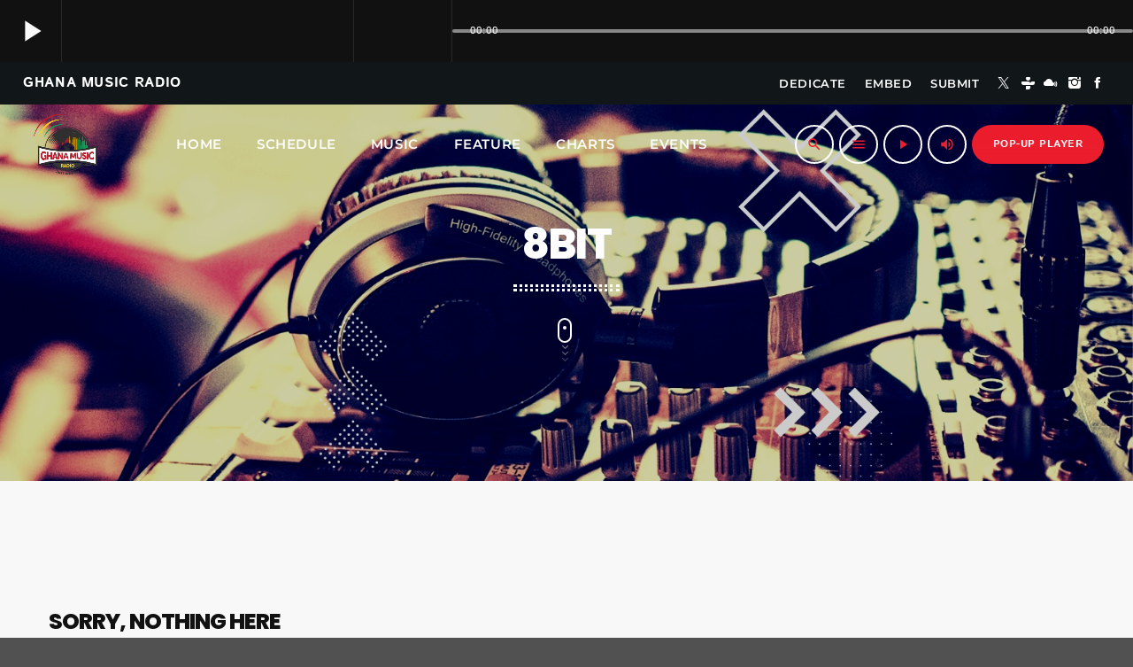

--- FILE ---
content_type: text/html; charset=UTF-8
request_url: https://ghanamusicradio.com/tag/8bit/
body_size: 53480
content:
<!doctype html><html class="no-js" dir="ltr" lang="en-US" prefix="og: https://ogp.me/ns#"><head><script data-no-optimize="1">var litespeed_docref=sessionStorage.getItem("litespeed_docref");litespeed_docref&&(Object.defineProperty(document,"referrer",{get:function(){return litespeed_docref}}),sessionStorage.removeItem("litespeed_docref"));</script> <meta charset="UTF-8"><meta http-equiv="X-UA-Compatible" content="IE=edge"><meta name="viewport" content="width=device-width, initial-scale=1.0"><title>8BIT - Ghana Music Radio</title><meta name="description" content="Tags posts about 8BIT." /><meta name="robots" content="max-image-preview:large" /><meta name="google-site-verification" content="TUR_GonI-UKW1fFVwAJNt8ssTCJ6uA2kS1h032xa05w" /><meta name="yandex-verification" content="c84dd5fe057cee1e" /><link rel="canonical" href="https://ghanamusicradio.com/tag/8bit/" /><meta name="generator" content="All in One SEO Pro (AIOSEO) 4.9.3" /><meta property="og:locale" content="en_US" /><meta property="og:site_name" content="Ghana Music Radio - Just tune in!" /><meta property="og:type" content="article" /><meta property="og:title" content="8BIT - Ghana Music Radio" /><meta property="og:description" content="Tags posts about 8BIT." /><meta property="og:url" content="https://ghanamusicradio.com/tag/8bit/" /><meta property="article:publisher" content="https://www.facebook.com/GhanaMusicRadio" /><meta name="twitter:card" content="summary_large_image" /><meta name="twitter:site" content="@ghanamusicradio" /><meta name="twitter:title" content="8BIT - Ghana Music Radio" /><meta name="twitter:description" content="Tags posts about 8BIT." /> <script type="application/ld+json" class="aioseo-schema">{"@context":"https:\/\/schema.org","@graph":[{"@type":"BreadcrumbList","@id":"https:\/\/ghanamusicradio.com\/tag\/8bit\/#breadcrumblist","itemListElement":[{"@type":"ListItem","@id":"https:\/\/ghanamusicradio.com#listItem","position":1,"name":"Home","item":"https:\/\/ghanamusicradio.com","nextItem":{"@type":"ListItem","@id":"https:\/\/ghanamusicradio.com\/tag\/8bit\/#listItem","name":"8BIT"}},{"@type":"ListItem","@id":"https:\/\/ghanamusicradio.com\/tag\/8bit\/#listItem","position":2,"name":"8BIT","previousItem":{"@type":"ListItem","@id":"https:\/\/ghanamusicradio.com#listItem","name":"Home"}}]},{"@type":"CollectionPage","@id":"https:\/\/ghanamusicradio.com\/tag\/8bit\/#collectionpage","url":"https:\/\/ghanamusicradio.com\/tag\/8bit\/","name":"8BIT - Ghana Music Radio","description":"Tags posts about 8BIT.","inLanguage":"en-US","isPartOf":{"@id":"https:\/\/ghanamusicradio.com\/#website"},"breadcrumb":{"@id":"https:\/\/ghanamusicradio.com\/tag\/8bit\/#breadcrumblist"}},{"@type":"Organization","@id":"https:\/\/ghanamusicradio.com\/#organization","name":"Ghana Music Radio","description":"Just tune in!","url":"https:\/\/ghanamusicradio.com\/","telephone":"+233555979767","logo":{"@type":"ImageObject","url":"https:\/\/ghanamusicradio.com\/wp-content\/uploads\/2021\/09\/NewGMR-scaled.jpg","@id":"https:\/\/ghanamusicradio.com\/tag\/8bit\/#organizationLogo","width":2560,"height":2368,"caption":"Ghana Music Radio"},"image":{"@id":"https:\/\/ghanamusicradio.com\/tag\/8bit\/#organizationLogo"},"sameAs":["https:\/\/www.facebook.com\/GhanaMusicRadio","https:\/\/x.com\/ghanamusicradio","https:\/\/www.instagram.com\/ghanamusicradio","https:\/\/www.tiktok.com\/@ghanamusic.radio"]},{"@type":"WebSite","@id":"https:\/\/ghanamusicradio.com\/#website","url":"https:\/\/ghanamusicradio.com\/","name":"Ghana Music Radio","description":"Just tune in!","inLanguage":"en-US","publisher":{"@id":"https:\/\/ghanamusicradio.com\/#organization"}}]}</script> <script type="litespeed/javascript">(function(w,d,s,l,i){w[l]=w[l]||[];w[l].push({'gtm.start':new Date().getTime(),event:'gtm.js'});var f=d.getElementsByTagName(s)[0],j=d.createElement(s),dl=l!='dataLayer'?'&l='+l:'';j.async=!0;j.src='https://www.googletagmanager.com/gtm.js?id='+i+dl;f.parentNode.insertBefore(j,f)})(window,document,'script','dataLayer',"GTM-P2Z7W8WX")</script>  <script id="google_gtagjs-js-consent-mode-data-layer" type="litespeed/javascript">window.dataLayer=window.dataLayer||[];function gtag(){dataLayer.push(arguments)}
gtag('consent','default',{"ad_personalization":"denied","ad_storage":"denied","ad_user_data":"denied","analytics_storage":"denied","functionality_storage":"denied","security_storage":"denied","personalization_storage":"denied","region":["AT","BE","BG","CH","CY","CZ","DE","DK","EE","ES","FI","FR","GB","GR","HR","HU","IE","IS","IT","LI","LT","LU","LV","MT","NL","NO","PL","PT","RO","SE","SI","SK"],"wait_for_update":500});window._googlesitekitConsentCategoryMap={"statistics":["analytics_storage"],"marketing":["ad_storage","ad_user_data","ad_personalization"],"functional":["functionality_storage","security_storage"],"preferences":["personalization_storage"]};window._googlesitekitConsents={"ad_personalization":"denied","ad_storage":"denied","ad_user_data":"denied","analytics_storage":"denied","functionality_storage":"denied","security_storage":"denied","personalization_storage":"denied","region":["AT","BE","BG","CH","CY","CZ","DE","DK","EE","ES","FI","FR","GB","GR","HR","HU","IE","IS","IT","LI","LT","LU","LV","MT","NL","NO","PL","PT","RO","SE","SI","SK"],"wait_for_update":500}</script> <link rel='dns-prefetch' href='//maps.googleapis.com' /><link rel='dns-prefetch' href='//www.google.com' /><link rel='dns-prefetch' href='//www.googletagmanager.com' /><link rel='dns-prefetch' href='//stats.wp.com' /><link rel="alternate" type="application/rss+xml" title="Ghana Music Radio &raquo; Feed" href="https://ghanamusicradio.com/feed/" /><link rel="alternate" type="application/rss+xml" title="Ghana Music Radio &raquo; Comments Feed" href="https://ghanamusicradio.com/comments/feed/" /><link rel="alternate" type="application/rss+xml" title="Ghana Music Radio &raquo; 8BIT Tag Feed" href="https://ghanamusicradio.com/tag/8bit/feed/" /><style id='wp-img-auto-sizes-contain-inline-css'>img:is([sizes=auto i],[sizes^="auto," i]){contain-intrinsic-size:3000px 1500px}
/*# sourceURL=wp-img-auto-sizes-contain-inline-css */</style><style id="litespeed-ccss">[class^=qt-socicon-]:before{font-family:"qt-socicon"!important;font-style:normal!important;font-weight:400!important;font-variant:normal!important;text-transform:none!important;speak:none;line-height:1;-webkit-font-smoothing:antialiased;-moz-osx-font-smoothing:grayscale}.qt-socicon-facebook:before{content:""}.qt-socicon-instagram:before{content:""}.qt-socicon-spotify:before{content:"f"}.qt-socicon-mixcloud:before{content:"b"}.qt-socicon-youtube:before{content:"d"}.qt-socicon-beatport:before{content:""}ul{box-sizing:border-box}:root{--wp--preset--font-size--normal:16px;--wp--preset--font-size--huge:42px}:root{--wp--preset--aspect-ratio--square:1;--wp--preset--aspect-ratio--4-3:4/3;--wp--preset--aspect-ratio--3-4:3/4;--wp--preset--aspect-ratio--3-2:3/2;--wp--preset--aspect-ratio--2-3:2/3;--wp--preset--aspect-ratio--16-9:16/9;--wp--preset--aspect-ratio--9-16:9/16;--wp--preset--color--black:#000;--wp--preset--color--cyan-bluish-gray:#abb8c3;--wp--preset--color--white:#fff;--wp--preset--color--pale-pink:#f78da7;--wp--preset--color--vivid-red:#cf2e2e;--wp--preset--color--luminous-vivid-orange:#ff6900;--wp--preset--color--luminous-vivid-amber:#fcb900;--wp--preset--color--light-green-cyan:#7bdcb5;--wp--preset--color--vivid-green-cyan:#00d084;--wp--preset--color--pale-cyan-blue:#8ed1fc;--wp--preset--color--vivid-cyan-blue:#0693e3;--wp--preset--color--vivid-purple:#9b51e0;--wp--preset--gradient--vivid-cyan-blue-to-vivid-purple:linear-gradient(135deg,rgba(6,147,227,1) 0%,#9b51e0 100%);--wp--preset--gradient--light-green-cyan-to-vivid-green-cyan:linear-gradient(135deg,#7adcb4 0%,#00d082 100%);--wp--preset--gradient--luminous-vivid-amber-to-luminous-vivid-orange:linear-gradient(135deg,rgba(252,185,0,1) 0%,rgba(255,105,0,1) 100%);--wp--preset--gradient--luminous-vivid-orange-to-vivid-red:linear-gradient(135deg,rgba(255,105,0,1) 0%,#cf2e2e 100%);--wp--preset--gradient--very-light-gray-to-cyan-bluish-gray:linear-gradient(135deg,#eee 0%,#a9b8c3 100%);--wp--preset--gradient--cool-to-warm-spectrum:linear-gradient(135deg,#4aeadc 0%,#9778d1 20%,#cf2aba 40%,#ee2c82 60%,#fb6962 80%,#fef84c 100%);--wp--preset--gradient--blush-light-purple:linear-gradient(135deg,#ffceec 0%,#9896f0 100%);--wp--preset--gradient--blush-bordeaux:linear-gradient(135deg,#fecda5 0%,#fe2d2d 50%,#6b003e 100%);--wp--preset--gradient--luminous-dusk:linear-gradient(135deg,#ffcb70 0%,#c751c0 50%,#4158d0 100%);--wp--preset--gradient--pale-ocean:linear-gradient(135deg,#fff5cb 0%,#b6e3d4 50%,#33a7b5 100%);--wp--preset--gradient--electric-grass:linear-gradient(135deg,#caf880 0%,#71ce7e 100%);--wp--preset--gradient--midnight:linear-gradient(135deg,#020381 0%,#2874fc 100%);--wp--preset--font-size--small:13px;--wp--preset--font-size--medium:20px;--wp--preset--font-size--large:36px;--wp--preset--font-size--x-large:42px;--wp--preset--spacing--20:.44rem;--wp--preset--spacing--30:.67rem;--wp--preset--spacing--40:1rem;--wp--preset--spacing--50:1.5rem;--wp--preset--spacing--60:2.25rem;--wp--preset--spacing--70:3.38rem;--wp--preset--spacing--80:5.06rem;--wp--preset--shadow--natural:6px 6px 9px rgba(0,0,0,.2);--wp--preset--shadow--deep:12px 12px 50px rgba(0,0,0,.4);--wp--preset--shadow--sharp:6px 6px 0px rgba(0,0,0,.2);--wp--preset--shadow--outlined:6px 6px 0px -3px rgba(255,255,255,1),6px 6px rgba(0,0,0,1);--wp--preset--shadow--crisp:6px 6px 0px rgba(0,0,0,1)}.wpcf7 form .wpcf7-response-output{margin:2em .5em 1em;padding:.2em 1em;border:2px solid #00a0d2}.wpcf7 form.init .wpcf7-response-output{display:none}.proradio-ajax-preloader{position:fixed;width:100vw;height:100vh;display:block;background-color:#fff;top:0;left:0;z-index:1100001;color:#555;opacity:0}.proradio-ajax-preloader__icon{width:50px;height:50px;display:none;position:fixed;top:50%;left:50%;margin-left:-25px;margin-top:-25px;top:50%;display:block}.proradio-ajax-preloader__num{display:none}.elementor *{box-sizing:border-box}:root{--page-title-display:block}@media (prefers-reduced-motion:no-preference){html{scroll-behavior:smooth}}.elementor-kit-5367{--e-global-color-primary:#6ec1e4;--e-global-color-secondary:#54595f;--e-global-color-text:#7a7a7a;--e-global-color-accent:#61ce70;--e-global-typography-primary-font-family:"Roboto";--e-global-typography-primary-font-weight:600;--e-global-typography-secondary-font-family:"Roboto Slab";--e-global-typography-secondary-font-weight:400;--e-global-typography-text-font-family:"Roboto";--e-global-typography-text-font-weight:400;--e-global-typography-accent-font-family:"Roboto";--e-global-typography-accent-font-weight:500}:root{--prhistory-gap:30px;--prhistory-spacing:15px}:root,html{--prsidekick-btn-color:#efefef;--prsidekick-btn-color-alt:rgba(60,60,60,1);--prsidekick-btn-size:32px;--prsidekick-btn-font-size:18px}body{padding-bottom:60px}.qtmplayer{position:fixed;bottom:0;width:100%;z-index:100}.qtmplayer__controls{height:60px;position:relative;width:100%;z-index:22;margin:0 auto}.qtmplayer__controllayer{display:block;width:100%;height:60px}.qtmplayer__basic{display:flex;width:100%;height:60px;z-index:100;position:relative}.qtmplayer__play,.qtmplayer__openbtn,.qtmplayer__songdata{display:inherit;float:left;height:60px;width:60px;line-height:60px;align-items:center}.qtmplayer__play i,.qtmplayer__openbtn i{width:60px;text-align:center}.qtmplayer__play{border-right:1px solid rgba(100,100,100,.3)}.qtmplayer__openbtn{border-left:1px solid rgba(100,100,100,.3)}.qtmplayer__songdata{flex-grow:1;flex-wrap:wrap;text-align:left;padding:12px}.qtmplayer__songdata p{display:block;clear:both;flex-basis:100%;margin:0;line-height:1.2em;font-size:15px}.qtmplayer__title,.qtmplayer__artist{white-space:nowrap;overflow:hidden;text-overflow:ellipsis;max-height:1.2em;max-width:100%;display:block}.qtmplayer__notification{position:absolute;color:#f9f9f9;top:0;right:1px;font-size:18px;padding:0 3px;transform:scale(0);will-change:transform;display:inline-block;top:0;left:0;margin-left:0;margin-top:1px;box-shadow:none;font-size:16px;line-height:inherit;width:60px;height:60px;top:0;left:0;border-radius:50%;overflow:hidden;z-index:1}.qtmplayer__advanced{padding:0;position:fixed;top:0;left:0;height:100vh;max-height:100%;padding-bottom:60px;width:100vw;z-index:110;transform:translateX(100%);display:flex}.qtmplayer__advanced>*,.qtmplayer__playlistcontainer>*{z-index:20;position:relative}.qtmplayer__covercontainer{width:100%;padding:22px 22px 0;margin:30px auto 20px auto;max-height:55vh;max-width:80%}.qtmplayer__cover{width:100%;border-radius:3px;overflow:hidden;display:block;line-height:0;box-shadow:0 0 25px rgba(0,0,0,.8);position:relative;padding-top:100%}.qtmplayer__songdatam{padding:0 24px;text-align:center}.qtmplayer__songdatam p{text-overflow:ellipsis;height:1.2em;line-height:1em;overflow:hidden;margin:0;padding:0}.qtmplayer__volume{display:none}.qtmplayer__time,.qtmplayer__length{height:60px;line-height:60px;font-size:11px;left:-14%;position:absolute;opacity:.65}.qtmplayer__length{left:auto;right:-14%}.qtmplayer__track{height:60px;position:relative;width:70%;left:15%}.qtmplayer-track-adv{position:absolute;display:block;width:0;height:4px;top:50%;left:0;z-index:2;content:" ";margin-top:-2px;border-radius:2px}.qtmplayer-tbg{width:100%;background-color:rgba(100,100,100,.4)}.qtmplayer-track-minicue{position:absolute;width:1px;height:1px;opacity:1;top:50%;left:0;z-index:3;content:" ";display:block;display:none}.qtmplayer-track-minicue:before{display:block;content:" ";background:#fff;position:absolute;box-sizing:border-box;top:0;left:0;opacity:1;border-radius:50%;width:10px;height:10px;margin-top:-5px;margin-left:-5px}.qtmplayer-track-minicue:after{display:block;content:" ";width:40px;height:40px;background:0 0;position:absolute;top:0;left:0;margin-left:-20px;margin-top:-20px;opacity:.3}.qtmplayer__actions{height:62px;line-height:62px;text-align:center;bottom:62px;width:100%;position:absolute;bottom:20px;word-break:keep-all}.qtmplayer__actions .qtmplayer__cart{min-width:40px}.qtmplayer__prev,.qtmplayer__next,.qtmplayer__cart,.qtmplayer__playlistbtn,.qtmplayer__plclose,.qtmplayer__spacer{float:none;border:none;height:62px;width:62px;line-height:62px;text-align:center;display:inline-block;vertical-align:middle;width:auto;flex-grow:1;min-width:30px;color:inherit}.qtmplayer__prev i.material-icons,.qtmplayer__next i.material-icons,.qtmplayer__cart i.material-icons,.qtmplayer__playlistbtn i.material-icons,.qtmplayer__plclose i.material-icons{width:auto;line-height:100%;line-height:62px;padding:0 12px;display:inline-flex;vertical-align:middle}.qtmplayer__spacer{display:none}.qtmplayer__cart{position:absolute;right:10px}.qtmplayer__playmob{width:62px;height:62px;line-height:62px;text-align:center;border-radius:50px;border:2px solid;display:inline-block;color:inherit;margin:0 8px;position:relative}.qtmplayer__playmob i,.qtmplayer__playmob i.material-icons{font-size:38px;vertical-align:top;line-height:58px}.qtmplayer__playmob .qtmplayer__notification:after{top:2px;left:2px}.qtmplayer__playlistbtn{position:absolute;top:0;right:0;width:60px}.qtmplayer__plclose__adv{position:absolute;top:0;left:0}.qtmplayer__bgimg{position:absolute;top:0;left:0;z-index:0;width:100%;height:100%;background-size:cover;opacity:.5;background-position:center center}.qtmplayer__bgimg:after{position:absolute;top:0;left:0;z-index:2;width:100%;height:100%;display:block;content:" ";background:linear-gradient(to bottom,rgba(0,0,0,0) 0%,rgba(0,0,0,0) 1%,rgba(0,0,0,.99) 50%);filter:progid:DXImageTransform.Microsoft.gradient(startColorstr='#00000000',endColorstr='#a6000000',GradientType=0)}.qtmplayer-column-left{display:none}.qtmplayer-playlist{margin:0;padding:0;position:relative;z-index:10;border-top:1px solid rgba(100,100,100,.3)}.qtmplayer-playlist li{list-style:none;padding:0;line-height:1.2em;clear:both;display:block;border-bottom:1px solid rgba(100,100,100,.3);position:relative;margin:0}.qtmplayer-playlist li:last-child{border-bottom:none}.qtmplayer-playlist li p{margin-bottom:0;position:relative}.qtmplayer-playlist li *{z-index:5}.qtmplayer-playlist li img{position:absolute;z-index:0;height:68px;width:68px;left:0;top:0;opacity:.4}.qtmplayer-playlist li:after{display:block;clear:both;width:100%;content:" "}.qtmplayer-playlist li .qtmplayer-play{display:inline-block;float:left;width:68px;height:68px;text-align:center;line-height:68px;display:inline-block;z-index:20;position:relative;vertical-align:baseline}.qtmplayer-playlist li .qtmplayer-play i{vertical-align:baseline;line-height:100%;line-height:68px;font-size:36px}.qtmplayer-playlist li p{width:calc(100% - 140px);float:left;padding-left:22px;padding-top:16px;position:relative;max-height:70px;overflow:hidden}.qtmplayer-playlist li .qtmplayer-tit{font-size:14px;font-weight:700;color:inherit}.qtmplayer-playlist li .qtmplayer-art{font-size:12px}.qtmplayer-playlist li .qtmplayer-tit,.qtmplayer-playlist li .qtmplayer-art{display:block;clear:both;line-height:1.3em;max-width:100%;white-space:nowrap;overflow:hidden;text-overflow:ellipsis}.qtmplayer__stats{display:none;height:100%;max-height:100px;padding:15px 18px;border-right:1px solid rgba(100,100,100,.3);border-left:1px solid rgba(100,100,100,.3);align-items:center;flex-direction:column;justify-content:center;align-items:normal}.qtmplayer__stats p{color:inherit;box-sizing:border-box;-webkit-backface-visibility:hidden;padding:0;outline:none!important;word-break:break-word;-webkit-hyphens:initial;-ms-hyphens:initial;hyphens:initial;white-space:nowrap;display:block;clear:both;flex-basis:100%;margin:0;line-height:1.4em;letter-spacing:.01em;text-transform:uppercase;font-size:14px;max-height:23px}.qtmplayer__stats p span{font-weight:700;float:right;margin-left:8px}@media only screen and (min-width:1201px){body{padding-bottom:0}.qtmplayer{position:relative}.qtmplayer__controls{height:70px;padding:0;margin:0 auto}.qtmplayer__controllayer{height:70px}.qtmplayer__basic{height:70px;width:400px;border-right:1px solid rgba(100,100,100,.3);float:left}.qtmplayer__openbtn{display:none}.qtmplayer__play,.qtmplayer__openbtn,.qtmplayer__songdata{height:70px;width:70px;line-height:70px;color:inherit}.qtmplayer__play i,.qtmplayer__openbtn i{width:70px}.qtmplayer__play i{font-size:40px}.qtmplayer__songdata{width:auto;display:block;flex-grow:1;padding:15px 18px;width:320px}.qtmplayer__songdata p{line-height:1.4em;max-height:1.4em;letter-spacing:.01em;text-transform:capitalize}.qtmplayer__songdata .qtmplayer__title{font-size:15px;max-height:23px}.qtmplayer__songdata .qtmplayer__artist{opacity:.5;font-size:13px}.qtmplayer__play .qtmplayer__notification{font-size:18px}.qtmplayer__advanced{position:relative;transform:none;padding:0;width:auto;flex-grow:1;display:flex}.qtmplayer__time,.qtmplayer__length{height:70px;line-height:70px}.qtmplayer__playmob,.qtmplayer__songdatam{display:none}.qtmplayer__covercontainer{width:70px;height:70px;padding:0;margin:0;display:block}.qtmplayer__cover{border-radius:0;box-shadow:none}.qtmplayer__bgimg{display:none}.qtmplayer__actions{width:auto;position:relative;height:70px;line-height:70px;bottom:0;padding:0;border-right:1px solid rgba(100,100,100,.3)}.qtmplayer__prev,.qtmplayer__next,.qtmplayer__cart,.qtmplayer__playlistbtn,.qtmplayer__plclose,.qtmplayer__volume{height:70px;line-height:inherit;position:relative;width:auto;max-width:70px;height:70px;line-height:70px;display:inline-block;overflow:hidden;text-align:center}.qtmplayer__prev i,.qtmplayer__next i,.qtmplayer__cart i,.qtmplayer__playlistbtn i,.qtmplayer__plclose i,.qtmplayer__volume i{padding:0 10px;line-height:inherit;max-width:44px;overflow:hidden}.qtmplayer__prev{margin-left:10px}.qtmplayer__next{margin-right:10px}.qtmplayer__prev,.qtmplayer__next{display:inline-flex}.qtmplayer__cart{position:relative;right:initial}.qtmplayer__volume{width:70px;border-left:1px solid rgba(100,100,100,.3);position:relative}.qtmplayer__track{height:70px;left:0;width:100%;display:flex;align-items:center;justify-content:center}.qtmplayer__trackcontainer{position:relative;height:70px;flex-grow:1;left:0;width:auto;padding:0;flex-grow:1}.qtmplayer__time{left:20px;z-index:100;opacity:1;font-size:12px;line-height:1em;display:inline;background:blliue;height:auto}.qtmplayer__length{right:20px;z-index:100;opacity:1;font-size:12px;line-height:1em;display:inline;background:blliue;height:auto}.qtmplayer__plclose{display:none}.qtmplayer__vcontainer{display:block;position:absolute;top:100%;left:-1px;width:70px;height:150px;padding:0;height:0;overflow:hidden;z-index:8000;border:1px solid transparent;border-top:none;margin-top:-1px}.qtmplayer__vcontrol{display:block;left:0;width:100%;position:relative;height:100px;top:25px}.qtmplayer__vtrack,.qtmplayer__vfill{display:block;height:100px;width:4px;border-radius:2px;position:absolute;left:50%;margin-left:-2px}.qtmplayer__vfill{bottom:0;top:auto}.qtmplayer__vball{top:0;left:50%;position:absolute;margin-left:0;display:block}.qtmplayer__container--footer{position:fixed;bottom:0;width:100%;top:auto;z-index:2000}.qtmplayer__container--footer .qtmplayer__volume{overflow:visible}.qtmplayer__container--footer .qtmplayer__vcontainer{top:auto;bottom:70px;border:none}}:root,html{--qtmplayer-colors-background:#333;--qtmplayer-colors-ink:#f9f9f9;--qtmplayer-colors-cap:#fff;--qtmplayer-colors-accent:#f90;--qtmplayer-colors-accent-h:#f60;--qtmplayer-colors-accent-text:#f90;--qtmplayer-colors-accent-text-h:#f90;--qtmplayer-colors-buffer:rgba(255,255,255,.5)}.qtmplayer__controllayer,.qtmplayer__basic,.qtmplayer__advanced,.qtmplayer-playlist,.qtmplayer__vcontainer,.qtmplayer__notification{background-color:var(--qtmplayer-colors-background)}.qtmplayer__controllayer,.qtmplayer__controllayer a,.qtmplayer__basic,.qtmplayer__advanced,.qtmplayer-playlist,.qtmplayer__vcontainer,.qtmplayer__notification{color:var(--qtmplayer-colors-ink)}.qtmplayer-content-accent,.qtmplayer-btn,.qtmplayer__vfill{background:var(--qtmplayer-colors-accent);color:var(--qtmplayer-colors-accent-text)}.qtmplayer-buffer,.qtmplayer__vtrack,.qtmplayer-tbg{background-color:var(--qtmplayer-colors-buffer)}.material-icons{font-family:'Material Icons';font-weight:400;font-style:normal;font-size:24px;display:inline-block;line-height:1;text-transform:none;letter-spacing:normal;word-wrap:normal;white-space:nowrap;direction:ltr;-webkit-font-smoothing:antialiased;text-rendering:optimizeLegibility;-moz-osx-font-smoothing:grayscale;font-feature-settings:'liga'}:root,html{--proradio-colors-ink:#5e5e5e;--prum-colors-paper:#fff;--proradio-accent:#ff0056;--proradio-accent-hov:#be024a;--proradio-title-fx-size:0% 1.25em;--proradio-title-fx-size-hov:100% 1.25em;--proradio-title-fx-col1:var(--proradio-accent);--proradio-title-fx-col2:var(--proradio-accent-hov);--proradio-hover-trtime:.35s;--proradio-hover-img-scale:1.01;--proradio-hover-img-scale-hov:1.3;--proradio-hover-img-blur:blur(0px);--proradio-hover-img-blur-hov:blur(0px);--proradio-hover-img-brightness:brightness(1);--proradio-hover-img-brightness-hov:brightness(1);--proradio-hover-img-grayscale:0;--proradio-hover-img-grayscale-hov:0;--proradio-btn-radius:3px;--proradio-btn-bg-one:#ff0062;--proradio-btn-bg-one-h:#be024a;--proradio-btn-bg-two:rgba(255,0,98,0);--proradio-btn-grad-dir:45deg;--proradio-btn-text-color--default:#fff;--proradio-header-grad-dir:45deg;--proradio-header-grad-pos:100%;--proradio-header-grad-one:#ff0062;--proradio-header-grad-two:#be024a;--proradio-schedule--row-thumb-height:80px;--proradio-schedule--row-thumb-width:80px;--proradio-input-background:#fff;--proradio-input-text:gray;--proradio-input-border:2px solid rgba(150,150,150,.7);--proradio-input-border-radius:4px}@media (min-width:1200px){:root,html{--proradio-schedule--row-thumb-height:100px;--proradio-schedule--row-thumb-width:140px}}.material-icons{font-family:'Material Icons';font-weight:400;font-style:normal;font-size:24px;display:inline-block;line-height:1;text-transform:none;letter-spacing:normal;word-wrap:normal;white-space:nowrap;direction:ltr;-webkit-font-smoothing:antialiased;text-rendering:optimizeLegibility;-moz-osx-font-smoothing:grayscale;font-feature-settings:'liga'}@media only screen and (max-width:600px){.proradio-hide-on-small-only{display:none!important}}@media only screen and (max-width:1199px){.proradio-hide-on-large-and-down{display:none!important}}@media only screen and (min-width:1200px){.proradio-hide-on-large-only{display:none!important}}html{font-family:sans-serif;-ms-text-size-adjust:100%;-webkit-text-size-adjust:100%;box-sizing:border-box}body{margin:0}*,*:before,*:after{box-sizing:inherit}a{text-decoration:none}article,nav{display:block}a{background-color:transparent}img{border:0}input,textarea{color:inherit;font:inherit;margin:0}input::-moz-focus-inner{border:0;padding:0}input{line-height:normal}textarea{overflow:auto}textarea{background:#fff;color:#888}ul{padding:0}ul li{list-style-type:none}.proradio-global{max-width:100%;max-width:100vw;overflow-x:hidden;margin:0 auto}.proradio-container{width:100%;padding:0 16px;margin:0 auto}.proradio-master{overflow-x:hidden;width:100%;margin:0 auto}.proradio-menu-stick .proradio-master{margin-top:0}.proradio-maincontent{position:relative;z-index:2}.proradio-left{float:left!important}.proradio-center{margin-left:auto;margin-right:auto}*,:before,:after{box-sizing:border-box;-webkit-backface-visibility:hidden;margin:0;padding:0;outline:none!important}a{outline:none!important}.proradio-bgimg__parallax{position:absolute;top:0;z-index:0}img{max-width:100%;height:auto;display:inline-block}.proradio-section{padding:40px 0;position:relative;z-index:1}.proradio-bgimg{position:absolute;z-index:1;top:0;left:0;height:100%;width:100%;overflow:hidden;clip:rect(0,auto,auto,0);background:#111}.proradio-bgimg img{position:absolute;z-index:1;top:0;left:0;height:100%;width:100%;-o-object-fit:cover;object-fit:cover;max-width:100%;min-width:100%;vertical-align:bottom}.proradio-bgimg__parallax{z-index:0}.proradio-card{border-radius:0;overflow:hidden;box-shadow:0 0 6px 0px rgba(0,0,0,.25);box-shadow:var(--proradio-card-shadow)}.proradio-grad-layer{position:absolute;width:100%;top:0;left:0;height:100%;z-index:1;opacity:.3}.proradio-dark-layer{position:absolute;width:100%;top:0;left:0;height:100%;z-index:1;opacity:.6;background:#000}.proradio-cutme-t,.proradio-cutme-t-2{text-overflow:ellipsis;overflow:hidden;display:-webkit-box;-webkit-line-clamp:1;max-height:1.5em;-webkit-box-orient:vertical;-webkit-box-orient:vertical}.proradio-cutme-t{white-space:normal}.proradio-cutme-t,.proradio-cutme-t-2{line-height:1.2em}.proradio-cutme-t-2{-webkit-line-clamp:2;max-height:2.6em}.proradio-darkbg{background-color:#101010;color:#fff}.proradio-marquee{max-width:100%}.proradio-soc-icon{border:0 solid;line-height:inherit}.proradio-soc-icon i{line-height:1em;display:inline-flex}.proradio-soc-icon i:before{margin:0;padding:0}.proradio-mscroll-container{position:relative;margin-top:30px;text-align:center}.proradio-mscroll{display:inline-block;width:20px;margin:0 auto}.proradio-mscroll__arrows{display:block;transform:rotate(45deg);border-right:1px solid #fff;border-bottom:1px solid #fff;margin:0 0 8px 6px;width:5px;height:5px}.proradio-mscroll__unu{margin-top:1px}.proradio-mscroll__unu,.proradio-mscroll__doi,.proradio-mscroll__trei{-webkit-animation:mouse-scroll 1s infinite;animation:mouse-scroll 1s infinite}.proradio-mscroll__unu{-webkit-animation-delay:.1s;-moz-animation-delay:.1s;-webkit-animation-direction:alternate;animation-direction:alternate;-webkit-animation-delay:alternate;animation-delay:alternate}.proradio-mscroll__doi{-webkit-animation-delay:.2s;-moz-animation-delay:.2s;-webkit-animation-direction:alternate;animation-delay:.2s;animation-direction:alternate;margin-top:-6px}.proradio-mscroll__trei{-webkit-animation-delay:.3s;-moz-animation-delay:.3s;-webkit-animation-direction:alternate;animation-delay:.3s;animation-direction:alternate;margin-top:-6px}.proradio-mscroll__mouse{height:28px;width:16px;border-radius:14px;transform:none;border:2px solid #fff}.proradio-mscroll__wheel{height:5px;width:2px;display:block;margin:5px auto;background:#fff;position:relative;height:4px;width:4px;border:2px solid #fff;border-radius:8px}.proradio-mscroll__wheel{-webkit-animation:mouse-wheel .6s linear infinite;animation:mouse-wheel .6s linear infinite}@-webkit-keyframes mouse-wheel{0%{opacity:1;transform:translateY(0)}100%{opacity:0;transform:translateY(6px)}}@keyframes mouse-wheel{0%{top:1px}25%{top:2px}50%{top:3px}75%{top:2px}100%{top:1px}}@-webkit-keyframes mouse-scroll{0%{opacity:0}50%{opacity:.5}100%{opacity:1}}@keyframes mouse-scroll{0%{opacity:0}50%{opacity:.5}100%{opacity:1}}.collapsible-header{display:block;min-height:50px;line-height:50px}.collapsible-header i{width:2rem;font-size:1.6rem;line-height:50px;display:block;float:left;text-align:center;margin-right:1rem}.collapsible-body{display:none;box-sizing:border-box}html{font-size:.875em}body,html{font-size:15px;line-height:1.54;letter-spacing:-.018em;text-rendering:optimizeLegibility}i.material-icons:before{display:none}p{margin-bottom:1em;-webkit-hyphens:initial;-ms-hyphens:initial;hyphens:initial}p:last-child{margin-bottom:0}h1,h3,h4,h5,h6{margin:1.1em 0 .5em;line-height:1.2;letter-spacing:-.02em;text-rendering:geometricPrecision}h3 a,h6 a{color:inherit}h1{margin-top:0;font-size:1.802em}h3{font-size:1.424em}h4{font-size:1.266em}h5{font-size:1.125em}h6{font-size:1em}.proradio-small{font-size:14px}a i,a:-webkit-any-link i{vertical-align:middle}*{word-break:break-word}ul{margin-left:26px}ul li{padding:8px}ul>li{list-style-type:square}label,.proradio-scf,.proradio-btn,.proradio-caption,.proradio-itemmetas,.proradio-menu,.proradio-secondaryhead,.proradio-menu-tree,.proradio-meta{text-rendering:geometricPrecision}.proradio-btn{min-height:44px;padding:1em 2em;text-transform:uppercase;line-height:1em;color:inherit;font-size:12px;text-rendering:geometricPrecision;border:2px solid;border-color:inherit;border-radius:3px;-webkit-filter:none;filter:none;justify-content:center;display:inline-flex;text-align:center;vertical-align:middle;align-items:center;position:relative;z-index:1}.proradio-btn>span{position:relative;z-index:4}.proradio-btn__r{min-width:44px;min-height:44px;max-height:44px;max-width:44px;padding:1em .7em}.proradio-btn i{z-index:2;display:inline-flex;position:relative;font-size:1.3em;display:inline-flex;display:-webkit-inline-flex;vertical-align:top}.proradio-btn-primary{border:none;overflow:hidden;color:#fff;position:relative;z-index:2;background-size:220% 220%}.proradio-btn--playmenu{white-space:pre}.proradio-btn-primary:before,.proradio-btn-primary:after{-webkit-animation-play-state:running!important;animation-play-state:running!important}.proradio-btn-primary:before,.proradio-btn-primary:after{top:2.1em}.proradio-btn-primary:after{top:3em}#proradio-body #proradio-menu .proradio-btn-ctaheader,#proradio-body .proradio-btn-primary{background:linear-gradient(var(--proradio-btn-grad-dir),transparent 0%,var(--proradio-btn-bg-two) 100%) var(--proradio-btn-bg-one)}.proradio-headerbar{position:relative;z-index:9999}.proradio-menu{overflow:hidden;vertical-align:middle;text-align:right;min-height:54px;line-height:46px;padding:4px 10px;position:relative;z-index:250;height:46px}.proradio-menu__logo{margin:0;line-height:46px;height:46px;vertical-align:middle;display:inline-flex;float:left;position:relative;z-index:2}.proradio-menu__logo img{line-height:0;max-height:46px;width:auto;vertical-align:middle}.proradio-logo_header,.proradio-logo_header_transparent{display:none;word-break:keep-all;white-space:nowrap}.proradio-logo_header_mob{display:block;word-break:keep-all;white-space:nowrap}.proradio-menu-horizontal{display:none}.proradio-menubar{z-index:2;position:relative}.proradio-menubar li{list-style:none;display:inline-block;margin:0;padding:0}.proradio-menubar li a{text-transform:uppercase;color:inherit;font-size:13px;display:block}.proradio-menubar>li>a{max-width:220px;white-space:nowrap;overflow:hidden;text-overflow:ellipsis}.proradio-menubar>li ul{display:none}.proradio-menubar__secondary{display:none}.proradio-menubar.proradio-menubar__secondary>li>a:before,.proradio-menubar.proradio-menubar__secondary>li>a:after{opacity:1;background:rgba(150,150,150,.6)}.proradio-menubtns{flex-grow:1;text-align:right;align-items:center;justify-content:flex-end;display:flex}.proradio-menubtns .proradio-btn{max-height:44px}.proradio-menubtns__c{display:flex;justify-content:flex-end}.proradio-menubtns .proradio-btn{margin-left:2px}.proradio-menubtns .proradio-btn:last-child{margin-right:0}.proradio-menubtns .proradio-overlayopen-menu span:after{word-break:keep-all;margin:0 10px}.proradio-headerbar__content{margin:0 auto}.proradio-headerbar__sticky{position:fixed;width:100%;left:0;top:0;z-index:9994}.proradio-headerbar__sticky .proradio-headerbar__content{position:fixed;width:100%;display:block;left:50%;transform:translateX(calc(-50% - 1px));width:calc(100vw + 2px)}@media only screen and (max-width:600px){.proradio-menu{height:auto}.proradio-menu__cont{display:flex;align-items:center}}.proradio-secondaryhead{display:none}.proradio-overlay{position:fixed;width:100%;width:100vw;max-width:100vw;height:100%;height:100vh;overflow-x:hidden;overflow-y:auto;transform:translateX(110%);z-index:11000000;top:0;left:0}.proradio-overlay__closebar{min-height:54px;line-height:46px;padding:30px 30px 0;text-align:right}.proradio-overlay__closebar .proradio-btn{max-height:44px}.proradio-overlay__pagemask{display:block;position:fixed;height:100%;height:100vh;overflow:hidden;z-index:49999;top:0;left:0;transform:translateX(110%);background:#202020;opacity:0;width:100%;width:100vw}.proradio-overlay.proradio-overlay--fadein{transform:none;opacity:0;max-height:0vh;overflow:hidden}.proradio-menu-tree{margin:0;padding:0;line-height:1.2em;font-size:13px;padding:30px}.proradio-menu-tree>li>a{font-size:1.15em;line-height:1.2em}.proradio-menu-tree li{list-style-type:none;padding:0;position:relative;border-top:1px solid rgba(237,237,237,.5)}.proradio-menu-tree li:last-child{border-bottom:1px solid rgba(237,237,237,.5)}.proradio-menu-tree li.menu-item-has-children a:not(.proradio-openthis){padding-right:50px}.proradio-menu-tree li a{padding:10px 0;display:inline-block;vertical-align:middle;opacity:1}.proradio-menu-tree li>a{padding-top:1em;padding-bottom:1em}.proradio-menu-tree li ul{margin:0;overflow:hidden;transform-origin:top;will-change:transform,max-height,opacity,height;font-size:12px;height:auto;max-height:0px;will-change:padding,max-height,opacity}.proradio-menu-tree li ul li{border:none;color:inherit}.proradio-menu-tree li ul li:last-child{border:none}.proradio-menu-tree li ul li a{padding-left:24px;color:inherit}.proradio-menu-tree li ul li a:first-child{padding-top:10px;padding-bottom:10px}.proradio-menu-tree+.proradio-menu-tree__secondary{margin-top:-30px;opacity:.8}.proradio-menu-tree+.proradio-menu-tree__secondary>li:first-child{border-top:none}.proradio-menu-tree+.proradio-menu-tree__secondary>li>a{font-size:1em;color:inherit}.proradio-social i{font-size:1.2em;margin-top:-.12em}.proradio-pageheader{position:relative;text-align:center;overflow:hidden}.proradio-pageheader h1{margin-bottom:0;margin-top:16px}.proradio-pageheader__contents{padding:40px 0;position:relative;z-index:8}.proradio-pageheader__contents>.proradio-container:after{display:block;content:" ";clear:both;height:.001px;width:100%}.proradio-pageheader .proradio-bgimg{-webkit-filter:brightness(.9) contrast(1.5);filter:brightness(.9) contrast(1.5)}.proradio-pageheader .proradio-bgimg.proradio-greyscale{-webkit-filter:brightness(.9) contrast(1.4) grayscale(60%);filter:brightness(.9) contrast(1.4) grayscale(60%)}.proradio-pageheader .proradio-grad-layer{position:absolute;content:" ";width:100%;height:100%;top:0;left:0;opacity:.9;z-index:2;background:linear-gradient(var(--proradio-header-grad-dir),var(--proradio-header-grad-one) 0%,var(--proradio-header-grad-two) var(--proradio-header-grad-pos))}.proradio-pageheader .proradio-meta,.proradio-pageheader .proradio-decor{margin-bottom:0}.proradio-pageheader .proradio-meta{margin-top:24px;text-align:inherit;vertical-align:middle;line-height:1.25em}.proradio-pageheader.proradio-pageheader--animate{opacity:0;-webkit-animation:proradio-pageheaderanimation .3s;animation:proradio-pageheaderanimation .3s;-webkit-animation-delay:.3;animation-delay:.3;-webkit-animation-fill-mode:forwards;animation-fill-mode:forwards;will-change:opacity}.proradio-pageheader.proradio-pageheader--animate .proradio-pageheader__contents{transform:translateY(0px);opacity:0;will-change:opacity,transform;-webkit-animation:proradio-titlesanimation .5s;animation:proradio-titlesanimation .5s;-webkit-animation-delay:.5s;animation-delay:.5s;-webkit-animation-fill-mode:forwards;animation-fill-mode:forwards}@-webkit-keyframes proradio-pageheaderanimation{0%{opacity:0}100%{opacity:1}}@keyframes proradio-pageheaderanimation{0%{opacity:0}100%{opacity:1}}@-webkit-keyframes proradio-titlesanimation{0%{transform:translateY(0px);opacity:0}100%{transform:translateY(0px);opacity:1}}@keyframes proradio-titlesanimation{0%{transform:translateY(0px);opacity:0}100%{transform:translateY(0px);opacity:1}}.proradio-duotone{overflow:hidden}.proradio-duotone:before,.proradio-duotone:after{content:"";width:100%;height:100%;display:block!important;position:absolute;z-index:2;top:0;left:0}.proradio-duotone:before{background-color:#f92e7c;mix-blend-mode:multiply;opacity:1}.proradio-duotone:after{mix-blend-mode:screen;background-color:#78012f;opacity:1}.proradio-decor{display:none}.proradio-decor{clear:both;margin:20px auto 0 auto;width:50px;position:relative;height:8px;clear:both;display:block;transform:scaleX(0);-webkit-animation:proradio-decoranimation .8s;animation:proradio-decoranimation .8s;-webkit-animation-delay:.6s;animation-delay:.6s;-webkit-animation-fill-mode:forwards;animation-fill-mode:forwards;border:3px dotted;border-width:3px 0;border-color:inherit;height:8px;width:120px}@-webkit-keyframes proradio-decoranimation{0%{transform:scaleX(0)}100%{transform:scaleX(1)}}@keyframes proradio-decoranimation{0%{transform:scaleX(0)}100%{transform:scaleX(1)}}.proradio-meta{opacity:1;line-height:1.25em}.proradio-meta>span{margin-right:6px}.proradio-meta>span:empty{display:none}.proradio-post{margin-bottom:20px;overflow:hidden;border-radius:0;position:relative;z-index:1;min-height:370px;box-shadow:0 0 6px 0px rgba(0,0,0,.25);box-shadow:var(--proradio-card-shadow)}.proradio-post .proradio-bgimg img{max-height:100%;height:auto;-o-object-fit:contain;object-fit:contain}.proradio-post .proradio-bgimg img.proradio-post__thumb--h{width:100%;height:auto}.proradio-post .proradio-bgimg--full img{height:100%;width:100%;-o-object-fit:cover;object-fit:cover}.proradio-post .proradio-duotone:after,.proradio-post .proradio-duotone:before{content:initial;display:none}.proradio-post__header{padding-top:100%;display:block;position:relative;overflow:hidden;text-rendering:geometricPrecision}.proradio-post__header__link{position:absolute;width:100%;height:100%;display:block;background:0 0;top:0;left:0;z-index:3}.proradio-post__thumb{display:block}.proradio-post__headercont{position:absolute;z-index:10;top:0;left:0;width:100%;height:100%;padding:20px;background:linear-gradient(to bottom,rgba(0,0,0,0) 0%,rgba(0,0,0,0) 50%,rgba(0,0,0,.4) 81%,rgba(0,0,0,.65) 100%);filter:progid:DXImageTransform.Microsoft.gradient(startColorstr='#a6000000',endColorstr='#a6000000',GradientType=0)}.proradio-post .proradio-meta{font-size:.767em;margin:14px 0 10px}.proradio-post__std{margin-bottom:40px}.proradio-post__std .proradio-post__header{padding-top:0;min-height:160px;overflow:hidden}.proradio-post__std .proradio-post__header .proradio-bgimg{position:relative;top:0;left:0;width:100%;height:100%;z-index:0;overflow:hidden}.proradio-post__std .proradio-post__header .proradio-bgimg img{position:absolute;top:0;left:0;height:auto;-o-object-fit:contain;object-fit:contain}.proradio-post__std .proradio-post__header .proradio-bgimg img.proradio-post__thumb--h{max-height:450px}.proradio-post__std .proradio-post__header .proradio-bgimg img:first-child{position:relative;z-index:-1;display:block}.proradio-post__card{padding-top:130%;position:relative}.proradio-post__card .proradio-bgimg{overflow:hidden}.proradio-post__card .proradio-bgimg img{height:100%;width:100%;max-height:100vh;-o-object-fit:cover;object-fit:cover}.proradio-post__card .proradio-post__headercont{background:linear-gradient(to bottom,rgba(0,0,0,0) 0%,rgba(0,0,0,0) 40%,rgba(0,0,0,.7) 65%,rgba(0,0,0,.7) 100%);text-shadow:0 0 3px rgba(0,0,0,.3);padding:5%}.proradio-post__card--shows{padding-top:63%;height:0;min-height:200px}.proradio-post__inline{margin-bottom:18px;overflow:hidden;min-height:70px;display:flex;align-items:center}.proradio-post__inline.has-post-thumbnail{padding-left:70px;position:relative}.proradio-post__inline .proradio-thumb{display:inline-block;float:left;width:70px;height:70px;margin-right:12px;box-shadow:0 0 15px 0px rgba(0,0,0,.03);overflow:hidden;display:block;line-height:0;position:relative;z-index:2;display:block;left:0;position:absolute;height:100%}.proradio-post__inline .proradio-thumb img{display:block;position:absolute;height:100%;left:0;top:0;width:100%;height:100%;width:100%;max-height:100vh;-o-object-fit:cover;object-fit:cover}.proradio-post__inline h6{margin:0 0 0 12px}.proradio-post__inline p.proradio-meta{margin-bottom:0;margin-top:4px;margin-left:12px}.proradio-post__std .proradio-post__header,.proradio-post__std .proradio-post__header .proradio-bgimg{border-bottom-left-radius:0;border-bottom-right-radius:0}.proradio-post{opacity:1}.proradio-post[data-qtwaypoints]{opacity:0}.proradio-post{-webkit-backface-visibility:hidden;backface-visibility:hidden}.proradio-post .proradio-bgimg img,.proradio-post .proradio-thumb img{-webkit-filter:var(--proradio-hover-img-blur) var(--proradio-hover-img-grayscale) var(--proradio-hover-img-brightness);filter:var(--proradio-hover-img-blur) var(--proradio-hover-img-grayscale) var(--proradio-hover-img-brightness);transform:scale3d(var(--proradio-hover-img-scale),var(--proradio-hover-img-scale),1)}.proradio-actionicon{color:#fff;display:inline-block;text-shadow:0 0 15px #000;display:inline-block;position:absolute;border-radius:50%!important;box-sizing:content-box;width:36px;height:36px;top:30px;right:30px;left:auto;transform:none;line-height:36px;border:4px solid}.proradio-actionicon i{line-height:inherit;left:0;top:0;margin:0;vertical-align:text-bottom;width:100%;text-align:center;font-size:22px;position:absolute;display:inline-flex;justify-content:center;align-items:center;height:100%}.proradio-actions{position:absolute;height:60px;padding:0;opacity:1;top:0;left:0;width:100%;margin:0}.proradio-actions__cont{display:block;position:absolute;width:100%;height:auto;opacity:1;top:0;left:0;z-index:70}.proradio-actions__a1 .count,.proradio-actions__a2 .count{display:none}.proradio-capfont{text-transform:uppercase;letter-spacing:.05em}.proradio-caption{position:relative;padding-bottom:0;margin-bottom:1em;margin-top:0;line-height:1em;word-break:keep-all;white-space:nowrap;overflow:hidden;line-height:1.4em}.proradio-caption span{line-height:.9em;color:#fff;position:relative;z-index:2;display:inline-block;padding:.15em .7em .15em .9em;overflow:hidden;margin-left:-.6em}.proradio-caption span:after{display:block;content:" ";height:100%;width:95%;top:0;left:3%;position:absolute;background:#000;z-index:-1;transform:skew(-7deg)}.proradio-caption:before{z-index:1;border:2px dotted;border-width:2px 0;border-color:inherit;display:block;content:" ";width:100%;width:calc(100% - .3em);height:6px;bottom:0;left:.3em;position:absolute;top:50%;margin:-4px auto 0 auto;display:block;content:" ";max-width:100%;bottom:0}.proradio-itemmetas{margin:0;padding:0;font-size:13px;text-rendering:geometricPrecision}.proradio-container{width:100%;max-width:860px;margin:0 auto;padding:0;padding-left:10px;padding-right:10px}.proradio-row{margin:0 -5px}.proradio-row:after{content:"";display:table;clear:both}.proradio-row .proradio-col{float:left;box-sizing:border-box;padding:0 5px}.proradio-row .proradio-col.proradio-s12{width:100%;margin-left:auto;left:auto;right:auto}.proradio-row .proradio-col.proradio-s12:nth-child(n+1){clear:left}.proradio-chart-tracklist{border:none;padding:0;margin:0!important;box-shadow:none}.proradio-chart-tracklist .proradio-chart-track{list-style-type:none!important;padding:0!important;margin:0 0 .7rem!important;border:none;margin-bottom:.7rem;border-radius:4px;overflow:hidden}.proradio-chart-tracklist .proradio-chart-track .proradio-chart-table{display:table;width:100%;padding:0}.proradio-chart-tracklist .proradio-chart-track .proradio-chart-table .proradio-position{display:table-cell;position:relative;width:100%;vertical-align:middle;text-align:center;height:70px;width:70px;overflow:hidden;background:#000}.proradio-chart-tracklist .proradio-chart-track .proradio-chart-table .proradio-position img{width:100%;height:auto;display:block;position:relative;z-index:1;opacity:.7}.proradio-chart-tracklist .proradio-chart-track .proradio-chart-table .proradio-position p{position:absolute;top:0;left:0;vertical-align:middle;z-index:2;font-size:64px;line-height:170px;margin:0;width:100%;text-align:center;min-height:170px;height:70px;line-height:70px;font-size:24px;text-shadow:0 0 15px rgba(0,0,0,.8);color:#fff}.proradio-chart-tracklist .proradio-chart-track .proradio-chart-table .proradio-titles{display:table-cell;position:relative;vertical-align:middle;padding:14px;width:auto;padding:0 8px 0 10px}.proradio-chart-tracklist .proradio-chart-track .proradio-chart-table .proradio-titles p{line-height:1em;margin-top:0}.proradio-chart-tracklist .proradio-chart-track .proradio-chart-table .proradio-titles h5{margin-top:0}.proradio-chart-tracklist .proradio-chart-track .proradio-chart-table .proradio-action{display:table-cell;position:relative;vertical-align:middle;padding:0 10px 0 4px;text-align:center;width:40px}.proradio-chart-tracklist .proradio-chart-track .proradio-chart-table .proradio-action a{margin:0 auto;display:block;text-align:center;max-width:40px;float:right;padding:0 10px}.proradio-chart-tracklist .proradio-chart-track .proradio-chart-table .proradio-action a i{float:none;margin:0 auto;line-height:64px}.proradio-chart-tracklist.proradio-chart-small{padding-bottom:1rem}.proradio-chart-tracklist.proradio-chart-small .proradio-chart-track{margin-bottom:3px!important}.proradio-chart-tracklist.proradio-chart-small .proradio-chart-track .proradio-chart-table .proradio-position{height:64px;width:64px;line-height:64px}.proradio-chart-tracklist.proradio-chart-small .proradio-chart-track .proradio-chart-table .proradio-position p{font-size:22px;line-height:60px;min-height:60px;height:22px;line-height:60px}.proradio-chart-tracklist.proradio-chart-small .proradio-chart-track .proradio-chart-table .proradio-titles{padding:0 8px 0 10px}.proradio-chart-tracklist.proradio-chart-small .proradio-chart-track .proradio-chart-table .proradio-titles h5{margin:0 0 .2em}.proradio-chart-tracklist.proradio-chart-small .proradio-chart-track .proradio-chart-table .proradio-titles p{font-size:13px;line-height:1em;margin:0}.proradio-chart-tracklist.proradio-chart-small .proradio-chart-track .proradio-chart-table .proradio-action{padding-right:0}@media only screen and (min-width:1200px){.proradio-chart-tracklist .proradio-chart-track .proradio-chart-table{display:table}.proradio-chart-tracklist .proradio-chart-track .proradio-chart-table .proradio-position,.proradio-chart-tracklist .proradio-chart-track .proradio-chart-table .proradio-titles,.proradio-chart-tracklist .proradio-chart-track .proradio-chart-table .proradio-action{display:table-cell;width:100px}.proradio-chart-tracklist .proradio-chart-track .proradio-chart-table .proradio-position{height:100px}.proradio-chart-tracklist .proradio-chart-track .proradio-chart-table .proradio-position p{line-height:100px;font-size:44px;height:100px}.proradio-chart-tracklist .proradio-chart-track .proradio-chart-table .proradio-titles{width:auto;padding:0 14px 0 40px}.proradio-chart-tracklist .proradio-chart-track .proradio-chart-table .proradio-action{display:table-cell;width:auto;padding:0 20px 0 14px}.proradio-chart-tracklist .proradio-chart-track .proradio-chart-table .proradio-action a{max-width:50px;float:right}}#proradio-body .proradio-master form p:after{content:"";width:100%;clear:none}#proradio-body .proradio-master label{opacity:.8;font-size:12px}#proradio-body .proradio-master p>label{display:block}#proradio-body .proradio-master ::-webkit-input-placeholder{opacity:.73}#proradio-body .proradio-master textarea{position:relative;display:block;box-shadow:0 1px 4px rgba(0,0,0,.12);-webkit-appearance:none;height:auto;line-height:1.2em;padding:.76em 1.4em;outline:none;font-size:15px;font-weight:500;margin:0 0 16px;max-width:100%;width:100%;box-sizing:border-box;display:block;border:var(--proradio-input-border);background-color:var(--proradio-input-background);color:var(--proradio-input-text);border-radius:var(--proradio-input-border-radius);box-shadow:0 1px 3px 0px rgba(0,0,0,.06);opacity:1;text-rendering:geometricPrecision}#proradio-body .proradio-master label{margin-bottom:8px;display:inline-block}#proradio-body .proradio-master textarea{height:80px;padding:10px 20px}.proradio-sidebar__main{margin-top:70px;margin-left:auto;margin-right:auto;max-width:760px}.proradio-sidebar__offcanvas{padding:1rem 2rem}.proradio-widget{list-style:none;padding:0;margin:5px 0 30px;font-size:15px}.proradio-widget__title,.proradio-widget__title.proradio-caption{margin-bottom:1rem;margin-top:0;color:inherit}.proradio-widget ul{margin:8px 0 0}.proradio-widget ul li{list-style-type:none;padding:8px 0;margin:0}.proradio-widget ul li a{color:inherit}.proradio-widget ul li:last-child{border:none}.qt-widget-chart .proradio-post__inline{display:block}.qt-widget-chart .proradio-post__inline h6{padding-top:.6em}@media (min-width:700px){.qt-widget-chart .proradio-post__inline h6{padding-top:.8em}}#proradio-body .proradio-negative{color:#fff!important}.proradio-playercontainer--footer{position:relative;z-index:10000}.qtmplayer__playmob{line-height:56px}@media only screen and (min-width:601px){.proradio-container{width:100%;max-width:680px}html,body{font-size:18px}.proradio-pagecaption{font-size:2.332em;line-height:1.07em}h1{font-size:2.074em}h3{font-size:1.44em}h4{font-size:1.2em}h5{font-size:1em}h6,.proradio-small,.proradio-meta{font-size:.83em}.proradio-caption{margin-bottom:20px}.proradio-caption__s{font-size:1em}.proradio-decor{width:120px}.proradio-logo_header_transparent{position:absolute;top:0;left:0;opacity:0}.proradio-menu-stick .proradio-master{margin-top:0}.proradio-section{padding:70px 0}.proradio-row{margin:0 -10px}.proradio-row .proradio-col{padding:0 10px}.proradio-row .proradio-col.proradio-m6{width:50%;margin-left:auto;left:auto;right:auto}.proradio-row .proradio-col.proradio-m12{width:100%;margin-left:auto;left:auto;right:auto}.proradio-row .proradio-col.proradio-s12:nth-child(n+1){clear:none}.proradio-row .proradio-col.proradio-m6:nth-child(2n+1){clear:left}.proradio-row .proradio-col.proradio-m12:nth-child(n+1){clear:left}.proradio-post{margin-bottom:40px}.proradio-post+.proradio-post:last-child{margin-bottom:0}.proradio-post__thumb{display:block}.proradio-post__headercont{padding:5.5%}.proradio-post .proradio-meta{font-size:11px}.proradio-post__std{max-width:768px;margin-right:auto;margin-left:auto;margin-bottom:40px}.proradio-post__std .proradio-post__header .proradio-bgimg img{max-height:450px}.proradio-post__inline{margin-bottom:14px;padding-right:8px;font-size:.878em}.proradio-post__inline .proradio-meta{margin-top:5px}.proradio-post__card{min-height:280px}.proradio-post__card .proradio-post__headercont{padding:5.5%}.proradio-post__card--shows{padding-top:63%;min-height:200px;margin-bottom:0}}@media only screen and (min-width:601px){.proradio-menu{min-height:78px;line-height:70px;position:relative;padding:0;width:100%}.proradio-menu__cont{margin:0 auto;padding:4px 16px;text-align:right;display:flex}.proradio-menu__logo{line-height:70px;height:70px}.proradio-menu__logo img{max-height:70px}.proradio-menubar__secondary{display:inline-block}.proradio-logolink{height:70px;display:block;line-height:65px}.proradio-logo_header{display:inline-block;vertical-align:middle;display:inline}.proradio-logo_header_transparent{display:inline}.proradio-logo_header_mob{display:none}.proradio-secondaryhead{display:block}.proradio-secondaryhead__cont{max-width:1670px;margin:0 auto;padding:10px 16px;overflow:hidden;display:flex;justify-content:space-between}.proradio-secondaryhead .proradio-social{margin-left:10px}.proradio-secondaryhead .proradio-social a{color:inherit;font-size:13px;padding:0 2px;display:block;line-height:1em;vertical-align:middle}.proradio-secondaryhead .proradio-menubar{display:flex}.proradio-secondaryhead .proradio-menubar li{display:inline-flex}.proradio-secondaryhead .proradio-menubar li:not(.proradio-social){float:left;margin-right:12px;margin-top:2px}.proradio-secondaryhead .proradio-menubar li.proradio-social{align-self:flex-end}.proradio-secondaryhead .proradio-menubar li a{line-height:1em;display:flex;align-items:center}.proradio-secondaryhead .proradio-menubar li a.proradio-soc-icon{display:inline-block}.proradio-secondaryhead .proradio-menubar__secondary{margin:0;width:100%;text-align:right;white-space:nowrap;width:auto}.proradio-secondaryhead .proradio-sos{margin:0;width:100%;line-height:1.1em;display:none;font-size:16px;color:inherit}.proradio-secondaryhead .proradio-sos__t2{opacity:.65;margin-right:12px}.proradio-secondaryhead .proradio-sos{display:block;line-height:36px;display:inline-flex;flex-grow:1;align-items:center}.proradio-pageheader__contents .proradio-container{border:0 solid;max-width:940px}.proradio-pageheader__contents h1{margin-top:0}.proradio-pageheader .proradio-meta{text-rendering:geometricPrecision}.proradio-overlay{width:420px;left:auto;right:0;box-shadow:-2px 0 18px 3px rgba(0,0,0,.2)}}@media only screen and (min-width:993px){html,body{font-size:18px}.proradio-pagecaption{font-size:2.332em;line-height:1.07em}h1{font-size:2.074em}h3{font-size:1.44em}h4{font-size:1.2em}h5{font-size:1em}h6,.proradio-small,.proradio-meta{font-size:.83em}.proradio-container{width:100%;max-width:960px}.proradio-post__card{min-height:450px;min-height:322px}}@media only screen and (min-width:1200px){html,body{font-size:1.125rem}body{font-size:1em}.proradio-pagecaption{font-size:3.05em;line-height:1.07em}h1{font-size:2.441rem}h3{font-size:1.563rem}h4{font-size:1.25rem}h5{font-size:1rem}h6,.proradio-small{font-size:15px}h1,h3,h4,h5,h6{line-height:1.26}.proradio-btn{background-position:0 0;background-size:220% 220%;background-repeat:no-repeat}.proradio-btn--playmenu{padding-right:13px;padding-left:13px}.proradio-caption{margin-bottom:20px}.proradio-caption.proradio-anim{overflow:hidden}.proradio-caption.proradio-anim span{max-width:0;padding:.15em 0;display:inline-block;position:relative;display:inline-block;overflow:hidden}.proradio-caption.proradio-anim:before{max-width:0;left:.25em}.proradio-caption__s{font-size:15px;margin-bottom:20px}.proradio-menu-transp .proradio-global__sticky{padding-top:0}.proradio-menu-transp .proradio-global__sticky__sec-h{padding-top:40}.proradio-menu-transp.proradio-menu-stick .proradio-menu.proradio-paper{box-shadow:0 20px 20px rgba(0,0,0,.06)}.proradio-menu-transp .proradio-logo_header_transparent{opacity:0;will-change:opacity;transform:translateZ(.000001px)}.proradio-menu-transp .proradio-logo_header{opacity:1;will-change:opacity;transform:translateZ(.000001px)}.proradio-menu-transp .proradio-master{margin-top:0}.proradio-menu-transp.proradio-unscrolled.proradio-menu-stick .proradio-menu.proradio-paper{box-shadow:0 0px 0px rgba(0,0,0,0)}.proradio-menu-transp.proradio-unscrolled .proradio-menu.proradio-paper,.proradio-menu-transp.proradio-unscrolled .proradio-headerbar__content.proradio-paper{background-color:transparent;color:#fff}.proradio-menu-transp.proradio-unscrolled .proradio-menu.proradio-paper .proradio-logolink,.proradio-menu-transp.proradio-unscrolled .proradio-menu.proradio-paper .proradio-btn,.proradio-menu-transp.proradio-unscrolled .proradio-headerbar__content.proradio-paper .proradio-logolink,.proradio-menu-transp.proradio-unscrolled .proradio-headerbar__content.proradio-paper .proradio-btn{color:#fff}.proradio-menu-transp.proradio-unscrolled .proradio-global__sticky .proradio-logo_header_transparent{opacity:1}.proradio-menu-transp.proradio-unscrolled .proradio-global__sticky .proradio-logo_header{opacity:0}.proradio-menu-transp .proradio-pageheader__contents .proradio-container{margin:90px auto 10px auto}.proradio-section{padding:115px 0}.proradio-bgimg__parallax{position:absolute;top:0;z-index:0}.proradio-bgimg__parallax img{position:absolute;height:auto;min-height:100%;-o-object-fit:cover;object-fit:cover;width:100%;transform:translate3d(-.000001px)}.proradio-container{max-width:1170px;padding:0}.proradio-container{max-width:1170px;padding:0}.proradio-row{margin:0 -15px}.proradio-row .proradio-col{padding:0 15px}.proradio-row .proradio-col.proradio-l4{width:33.3333333333%;margin-left:auto;left:auto;right:auto}.proradio-row .proradio-col.proradio-m6:nth-child(2n+1){clear:none}.proradio-row .proradio-col.proradio-l8{width:66.6666666667%;margin-left:auto;left:auto;right:auto}.proradio-row .proradio-col.proradio-l12{width:100%;margin-left:auto;left:auto;right:auto}.proradio-row .proradio-col.proradio-m12:nth-child(n+1),.proradio-row .proradio-col.proradio-s12:nth-child(n+1){clear:none}.proradio-row .proradio-col.proradio-l12:nth-child(n+1){clear:left}.proradio-post{max-width:1170px;margin:0 auto;min-height:470px}.proradio-post .proradio-meta{font-size:12px}.proradio-post:after{border:none;margin:0;padding:0}.proradio-post .proradio-duotone:before,.proradio-post .proradio-duotone:after{content:" ";display:block;opacity:0;will-change:opacity}.proradio-post .proradio-bgimg img{max-height:100%;height:auto;-o-object-fit:contain;object-fit:contain}.proradio-post .proradio-bgimg img.proradio-post__thumb--h{width:100%;height:auto;max-height:600px}.proradio-post .proradio-bgimg--full img{height:100%;width:100%;-o-object-fit:cover;object-fit:cover}.proradio-post__header__link{opacity:0;background:#000}.proradio-post__headercont{padding:56px}.proradio-post__std{margin-bottom:50px}.proradio-post__std .proradio-post__header .proradio-bgimg img{max-height:550px}.proradio-post__std .proradio-post__header .proradio-bgimg img.proradio-post__thumb--h{max-height:600px}.proradio-post__card{min-height:470px}.proradio-post__card .proradio-post__headercont{padding:8%}.proradio-post__card .proradio-bgimg img{height:100%;width:100%;max-height:100vh;-o-object-fit:cover;object-fit:cover}.proradio-post__card--shows{padding-top:63%;min-height:200px}.proradio-post__inline{margin:22px auto;padding-right:12px;font-size:1rem;min-height:80px}.proradio-post__inline p.proradio-meta{font-size:12px;margin-top:5px}.proradio-post__inline.has-post-thumbnail{padding-left:80px}.proradio-post__inline .proradio-thumb{overflow:hidden;width:80px;height:80px}.proradio-post__inline .proradio-thumb img{-webkit-filter:brightness(100%);filter:brightness(100%)}.proradio-post{-webkit-backface-visibility:hidden;backface-visibility:hidden}.proradio-post .proradio-bgimg img,.proradio-post .proradio-thumb img{-webkit-filter:var(--proradio-hover-img-blur) var(--proradio-hover-img-grayscale) var(--proradio-hover-img-brightness);filter:var(--proradio-hover-img-blur) var(--proradio-hover-img-grayscale) var(--proradio-hover-img-brightness);transform:scale3d(var(--proradio-hover-img-scale),var(--proradio-hover-img-scale),1)}.proradio-playercontainer{position:relative;z-index:2000;height:70px;overflow:visible}.proradio-playercontainer--footer{position:fixed;z-index:2000;bottom:0;left:0;width:100%}.proradio-headerbar__sticky{will-change:height;position:fixed;width:100%;left:0;top:0;z-index:9994;transform:translateZ(0);-webkit-transform:translateZ(0)}.proradio-headerbar__sticky .proradio-headerbar__content{position:fixed;width:100%;display:block}.proradio-menu{display:table;width:100%;min-height:100px;min-height:0;line-height:1.4em;table-layout:fixed;overflow:visible;padding:0;-webkit-backface-visibility:hidden;-webkit-transform:translateZ(0);position:relative;z-index:10}.proradio-menu__cont{max-width:1670px;margin:0 auto;padding:0 15px;display:flex;justify-content:space-between;align-items:center}.proradio-menu__logo{display:table-cell;line-height:100px;height:100px;max-width:450px}.proradio-menu__logo img{max-height:100px;max-width:450px;-webkit-transform:translate3d(0,0,0)!important}.proradio-logolink{height:100px;line-height:94px;max-width:450px}.proradio-menubtns{padding-left:10px;padding-right:18px}.proradio-menubtns .proradio-btn{margin-left:6px;max-height:40px;word-break:normal}.proradio-menubtns .proradio-btn:first-child{margin-left:3px}.proradio-menu-horizontal{display:flex;flex-grow:1;text-align:left;justify-content:flex-end;min-height:1.4em;line-height:1.4em;position:relative;transform:translateZ(0);vertical-align:middle}.proradio-menu-horizontal_c{display:table;vertical-align:middle;height:100%}.proradio-menu-horizontal .proradio-menubar{position:relative;margin-left:0;max-width:100%;word-break:keep-all;vertical-align:middle;display:table-cell;height:auto}.proradio-menu-horizontal .proradio-menubar .menu-item-has-children>a{padding-right:15px}.proradio-menu-horizontal .proradio-menubar .menu-item-has-children:after{content:"+";display:inline-block;width:14px;height:14px;font-size:16px;font-family:"Arial",sans-serif;font-weight:700;position:absolute;right:0;top:50%;margin-top:-6px;line-height:14px;text-align:center;opacity:.5;transform-origin:50% 50%;vertical-align:middle;z-index:10;font-family:'Material Icons';content:'\e145'}.proradio-menu-horizontal .proradio-menubar li{padding-left:14px}.proradio-menu-horizontal .proradio-menubar li>a{line-height:inherit}.proradio-menu-horizontal .proradio-menubar li:before{margin-right:8px;margin-top:-3px;width:6px;height:6px;position:absolute;top:50%;left:0}.proradio-menu-horizontal .proradio-menubar>li{line-height:inherit;height:auto;position:relative;padding:0;z-index:10;display:inline-block;display:table-cell;vertical-align:middle;margin:0}.proradio-menu-horizontal .proradio-menubar>li>a{line-height:inherit;height:auto;position:relative;max-width:340px;text-overflow:ellipsis;display:inline-block;float:right}.proradio-menu-horizontal .proradio-menubar>li.menu-item-has-children a{padding-right:8px}.proradio-menu-horizontal .proradio-menubar>li ul{display:none;position:fixed;top:-2000px;display:block;width:280px;left:0;opacity:0;margin:0;text-align:left;transform:translateY(30px);will-change:opacity,top,position,transform;padding:29px 0 0}.proradio-menu-horizontal .proradio-menubar>li ul li{display:block;width:100%;position:relative;height:auto;padding:0;border-radius:0;transform:translateX(22px);box-shadow:0 5px 5px rgba(0,0,0,.3)}.proradio-menu-horizontal .proradio-menubar>li ul li:before{display:none}.proradio-menu-horizontal .proradio-menubar>li ul li a{font-size:13px;line-height:1.2em;height:auto;border-bottom:1px solid rgba(20,20,20,.1);padding:14px 16px;width:100%;display:block;background-size:0% 104%;background-repeat:no-repeat;background-position:-2px 101%;will-change:background-size,color}.proradio-menu-horizontal .proradio-menubar>li ul li:last-child>a{overflow:hidden;border-bottom:none}.proradio-menubtns{display:flex;align-items:center;justify-content:center;height:100%;flex-grow:0}.proradio-menubar__secondary{margin:0;padding:0;display:inline-flex;float:right;line-height:34px}.proradio-menubar__secondary li{padding:0;margin:0 3px;line-height:inherit}.proradio-menubar__secondary li a{padding:0 3px;margin:0;line-height:inherit}.proradio-menubar__secondary li a:before,.proradio-menubar__secondary li a:after{opacity:1}.proradio-menubar__secondary li:before{display:none}.proradio-menu-horizontal .proradio-menubar>li{margin:0 .2em}.proradio-menu-horizontal .proradio-menubar>li>a{position:relative;overflow:hidden;width:auto;overflow:hidden}.proradio-menu-horizontal .proradio-menubar>li>a>span{display:block;padding:.7em .5em}.proradio-menu-horizontal .proradio-menubar>li>a:before,.proradio-menu-horizontal .proradio-menubar>li>a:after{content:"";display:block;width:100%;height:3px;border-top:3px solid;opacity:1;bottom:0;left:0;position:absolute;transform:scaleX(0);transform-origin:0 0}.proradio-menu-horizontal .proradio-menubar>li>a:after{border-color:red;z-index:2}.proradio-secondaryhead__cont{padding:6px 27px;height:auto;justify-content:flex-end;align-items:center}.proradio-secondaryhead .proradio-sos{display:block;line-height:36px;display:inline-flex;flex-grow:1;align-items:center}.proradio-secondaryhead .proradio-menubar__secondary{text-align:right;width:auto}.proradio-secondaryhead .proradio-menubar{text-align:right}.proradio-secondaryhead .proradio-menubar li{display:inline-flex;vertical-align:middle}.proradio-secondaryhead .proradio-menubar li:not(.proradio-social){float:none;margin-top:0}.proradio-menu-stick .proradio-headerbar__sticky .proradio-secondaryhead{transform:translate3d(-.000001px);max-height:70px;overflow:hidden;margin-left:-1px;margin-right:-1px}.proradio-pageheader__contents{text-rendering:geometricPrecision}.proradio-pageheader__contents .proradio-container{margin:0 auto;border:0 solid;max-width:1170px}.proradio-pageheader .proradio-meta{margin-top:20px}.proradio-pageheader .proradio-bgimg{border-radius:initial}.proradio-pageheader .proradio-pagecaption{max-width:1170px;margin-left:auto;margin-right:auto}.proradio-sidebar__main{margin-top:0}.proradio-sidebar__rgt{padding-left:20px}.proradio-sidebar__offcanvas{padding:30px}.proradio-overlay{width:420px;left:auto;right:0;box-shadow:-2px 0 18px 3px rgba(0,0,0,.2);max-width:100%}}.proradio-negative h1,.proradio-btn-primary{color:#fff}body,.proradio-bg{background-color:#f8f8f8;color:#5e5e5e}.proradio-caption:before{border-color:#1c1c1c}.proradio-caption span{color:#fff}.proradio-caption span:after{background-color:#1c1c1c}.proradio-paper{background-color:#fff}a,.proradio-widget ul li:before{color:#ff0062}.proradio-widget ul li:before,.proradio-btn--playmenu i{color:#ff0062}.proradio-btn-primary{background-color:#ff0062}.proradio-btn:after,.proradio-btn:before,.proradio-btn:before,.proradio-btn:after,.proradio-btn-primary:before,.proradio-btn-primary:after{background-color:#ff0062}.proradio-btn-primary{background-color:#be024a}h1,h3,h4,h5,h6,.proradio-paper>h6{color:#1c1c1c}.proradio-paper,.proradio-menu-horizontal .proradio-menubar>li ul li{background-color:#fff;color:#5e5e5e}.proradio-primary{background-color:#111618}.proradio-primary-light{background-color:#12181b}.proradio-menubar li:before{background-color:#ff0062;color:#fff}.proradio-grad-layer{background:#ff0062;background:linear-gradient(45deg,#ff0062 0%,#be024a 100%);filter:progid:DXImageTransform.Microsoft.gradient(startColorstr='#ff0062',endColorstr='#be024a',GradientType=1)}.proradio-menu-horizontal .proradio-menubar>li>a:after{border-color:#ff0062}@media only screen and (min-width:1200px){.proradio-menu-horizontal .proradio-menubar>li>ul li a{background-image:linear-gradient(45deg,#ff0062 0%,#be024a 100%,#fff 100%)}}.proradio-fx-container{content:" ";position:fixed;display:none;width:200%;height:200%;left:-50%;opacity:.5;top:-50%;z-index:100000;-webkit-animation:grain 1.5s steps(6) infinite;animation:grain 1.5s steps(6) infinite;z-index:10}@-webkit-keyframes grain{0%,100%{transform:translate(0,0)}10%{transform:translate(-5%,-10%)}30%{transform:translate(3%,-15%)}50%{transform:translate(12%,9%)}70%{transform:translate(9%,4%)}90%{transform:translate(-1%,7%)}}@keyframes grain{0%,100%{transform:translate(0,0)}10%{transform:translate(-5%,-10%)}30%{transform:translate(3%,-15%)}50%{transform:translate(12%,9%)}70%{transform:translate(9%,4%)}90%{transform:translate(-1%,7%)}}.proradio-menu-horizontal .proradio-menubar>li>ul li a{background-image:linear-gradient(45deg,#ffa051 0%,#f66254 100%,#fff 100%)}html body{text-rendering:geometricPrecision}h1,h3,h4,h5,h6{text-rendering:geometricPrecision}.proradio-capfont,label,.proradio-scf,.proradio-btn,.proradio-caption,.proradio-itemmetas,.proradio-menu,.proradio-secondaryhead,.proradio-menu-tree,.proradio-meta{text-rendering:geometricPrecision}.qtmplayer__cart{opacity:inline-block}.qtmplayer__playlistbtn{display:inline-block!important}.qtmplayer__actions .qtmplayer__prev,.qtmplayer__actions .qtmplayer__next{display:inline-block!important}:root,html{--qtmplayer-colors-background:#111}@media (min-width:1200px){.qtmplayer-track-adv{display:block}}:root,html{--proradio-btn-radius:50px;--proradio-btn-bg-one:#ffa051;--prum-btn-background-color--accent-mid:#f86f62;--proradio-btn-bg-two:#f86f62;--proradio-btn-grad-dir:297deg;--proradio-btn-text-color--default:#fff;-proradio-btn-bg-one-h:#ffa051;--proradio-header-grad-dir:45deg;--proradio-header-grad-pos:100%;--proradio-header-grad-one:#ffa051;--proradio-header-grad-two:#f03d74}.proradio-btn{-webkit-border-radius:50px;-moz-border-radius:50px;border-radius:50px}.proradio-menubtns__c{--proradio-btn-bg-two:#f03d74}.proradio-btn-primary{color:#fff!important}.proradio-caption:before{border-color:#1c1c1c}.proradio-caption span:after{background-color:#1c1c1c}.proradio-caption span{color:#fff}body{background-color:#f2f2f2}:root,html{--proradio-colors-background:#f2f2f2;--proradio-colors-paper:#fff;--prum-modal-paper:#fff;--prum-color-paper:#fff;--proradio-colors-ink:#212121;--prum-modal-ink:#212121;--proradio-colors-captions:#111;--prum-modal-captions:#111;--proradio-accent:#ffa051;--proradio-colors-accent:#ffa051;--prum-colors-accent:#ffa051;--proradio-accent-hov:#f66254;--proradio-colors-accent--hover:#f66254;--prum-colors-accent--hover:#f66254;--proradio-colors-accent-text:#fff;--proradio-colors-primary:#111618;--proradio-colors-primary-light:#12181b;--proradio-colors-primary-dark:#050505;--proradio-colors-primary-text:#fff;--proradio-card-shadow:0 0 6px 0px rgba(0,0,0,.5);--proradio-title-fx-size:0% .25em;--proradio-title-fx-size-hov:100% .25em;--proradio-hover-trtime:.35s;--proradio-hover-img-scale:1;--proradio-hover-img-scale-hov:1;--proradio-hover-img-blur:blur(0px);--proradio-hover-img-blur-hov:blur(0px);--proradio-hover-img-brightness:brightness(1);--proradio-hover-img-brightness-hov:brightness(1);--proradio-hover-img-grayscale:grayscale(0);--proradio-hover-img-grayscale-hov:grayscale(0)}.proradio-bg{background-color:#f8f8f8}.proradio-paper,.proradio-menu-horizontal .proradio-menubar>li ul li{background-color:#fff}body,.proradio-bg,.proradio-paper,.proradio-menu-horizontal .proradio-menubar>li ul li{color:#212121}h1,h3,h4,h5,h6{color:#111}.proradio-negative h1{color:#fff}.proradio-paper>h6{color:#111}.proradio-btn i,.proradio-btn--playmenu i,a,.proradio-widget ul li:before{color:#ffa051}.proradio-btn-primary,.proradio-menubar li:before{background-color:#ffa051}.proradio-btn:after,.proradio-btn:before,.proradio-btn:after,.proradio-btn-primary:before{background-color:#ffa051}.proradio-menu-horizontal .proradio-menubar>li>a:after{border-color:#ffa051}.proradio-menu-horizontal .proradio-menubar>li>a:after{border-color:#ffa051}.proradio-menu-horizontal .proradio-menubar>li>ul li a{background-image:linear-gradient(45deg,#ffa051 0%,#ffa051 100%)}.proradio-btn-primary,.proradio-menubar li:before{color:#fff!important}.proradio-caption__s:before{color:#fff}.proradio-primary{background-color:#111618}.proradio-primary-light{background-color:#12181b}.proradio-primary-light,.proradio-primary,.proradio-primary h1,.proradio-primary h6{color:#fff}#proradio-menu .proradio-btn-ctaheader{color:#fff!important}#proradio-global #proradio-headerbar #proradio-menubar.proradio-menubar,#proradio-global .proradio-menubar,.proradio-secondaryhead,.proradio-menu-tree{font-family:Montserrat;font-weight:600;letter-spacing:.04em;text-transform:uppercase}#proradio-headerbar #proradio-menubar li a,#proradio-headerbar .proradio-menubar__secondary li a{font-family:Montserrat;font-weight:600;letter-spacing:.04em;text-transform:uppercase}.proradio-global{-webkit-box-shadow:0px 0px 20px 0px rgba(0,0,0,.5);-moz-box-shadow:0px 0px 20px 0px rgba(0,0,0,.5);box-shadow:0px 0px 20px 0px rgba(0,0,0,.5)}.proradio-overlay{backdrop-filter:blur(22px)}.proradio-overlay.proradio-paper{background-color:rgba(255,255,255,.83)}.proradio-pageheader__contents .proradio-container{border-width:0;padding-top:0;padding-bottom:0;-webkit-border-radius:0px;-moz-border-radius:0px;border-radius:0}.proradio-pageheader .proradio-bgimg img{object-position:center center}.proradio-pageheader .proradio-bgimg{opacity:1}.proradio-duotone:before{background-color:#ffa051}.proradio-duotone:after{background-color:#f03d74}.proradio-pageheader .proradio-bgimg.proradio-greyscale{filter:contrast(1.2) grayscale(10%)}.proradio-dark-layer{opacity:.2}.proradio-pageheader .proradio-grad-layer{opacity:0}.proradio-bgimg__parallax>img{min-height:100%}.proradio-secondaryhead .proradio-menubar__secondary li.proradio-social{margin-right:5px;margin-left:5px}.proradio-secondaryhead .proradio-social a.proradio-soc-icon{padding-top:0;padding-bottom:0;padding-left:0;padding-right:0}.proradio-secondaryhead .proradio-soc-icon{border-width:0;-webkit-border-radius:0px;-moz-border-radius:0px;border-radius:0}body,html{font-family:Istok Web;font-weight:400;letter-spacing:0em}h1,h3,h4,h5,h6{font-family:Poppins;font-weight:800;letter-spacing:-.04em;text-transform:uppercase}.proradio-caption,.proradio-capfont{font-family:Poppins;font-weight:700;letter-spacing:-.04em;text-transform:uppercase}.proradio-pagecaption{font-family:Poppins;font-weight:800;letter-spacing:-.04em;text-transform:uppercase}label,.proradio-scf,.proradio-btn,.proradio-itemmetas,.proradio-menubar,.proradio-secondaryhead,.proradio-menu-tree,.proradio-meta{font-family:Istok Web;font-weight:600;letter-spacing:.04em;text-transform:uppercase}.proradio-fx-container{display:none}.proradio-chart-tracklist .proradio-chart-track,.proradio-post,.proradio-bgimg,.proradio-post__header,.proradio-post__header .proradio-bgimg,.proradio-card{-webkit-border-radius:6px;-moz-border-radius:6px;border-radius:6px}.proradio-post{-webkit-box-shadow:0 0 6px 0px rgba(0,0,0,.5);-moz-box-shadow:0 0 6px 0px rgba(0,0,0,.5);box-shadow:0 0 6px 0px rgba(0,0,0,.5)}.proradio-post__card .proradio-post__headercont{background:linear-gradient(to bottom,rgba(0,0,0,0) 0%,rgba(0,0,0,0) 40%,rgba(0,0,0,.7) 65%,rgba(0,0,0,.7) 100%)}@media (min-width:1200px){#proradio-menu{display:table}.proradio-unscrolled .proradio-menu__cont{min-height:78px}.proradio-unscrolled .proradio-menu__logo,.proradio-unscrolled .proradio-logolink{height:78px}.proradio-unscrolled .proradio-menu__logo,.proradio-unscrolled .proradio-logolink{line-height:78px}.proradio-unscrolled .proradio-menu__logo img{max-height:78px}.proradio-menu__cont{min-height:66px;padding-top:6px;padding-bottom:6px;flex-direction:default}.proradio-menu__logo,.proradio-logolink{height:66px}.proradio-menu__logo,.proradio-logolink{line-height:66px}.proradio-menu__logo img{max-height:66px}.proradio-menu__logo{margin-left:20px}.proradio-menu-horizontal{padding-top:0;padding-bottom:0;padding-left:0;padding-right:0}#proradio-menunav{justify-content:center}#proradio-menu .proradio-menubtns__c .proradio-btn i{font-size:18px}.proradio-menu-horizontal li a,.proradio-menu-horizontal .proradio-menubar>li ul li a{font-size:15px}#proradio-menubar{min-height:42px}#proradio-menubar>li>a{line-height:42px}.proradio-menu-horizontal .proradio-menubar>li a{padding-top:0;padding-bottom:0;padding-left:12px}.proradio-menu-horizontal .proradio-menubar>li a,.proradio-menu-horizontal .proradio-menubar>li.menu-item-has-children a{padding-right:12px}.proradio-menu-horizontal .proradio-menubar>li{padding:0}.proradio-menu-horizontal .proradio-menubar>li ul{padding-top:20px}.proradio-menu-horizontal .proradio-menubar .menu-item-has-children:after{right:0;top:46%}.proradio-master,.proradio-headerbar__content,.proradio-global{max-width:3000px}.proradio-menu__cont,.qtmplayer__controls,.proradio-secondaryhead__cont{max-width:3000px}.proradio-menu-transp .proradio-master,.proradio-menu-stick .proradio-master{margin-top:0}.proradio-menubtns__c [data-proradio-switch=proradio-overlayopen]{display:inline-flex}.proradio-overlay{padding-left:5vw;padding-right:5vw}html,body{font-size:1em}}@media (max-width:760px){.proradio-btn{font-size:12px}}@media (min-width:760px){.proradio-btn{font-size:12px}}@media (min-width:670px) and (max-width:1119px){#proradio-menu{display:block}}@media (max-width:670px){#proradio-menu{display:block}.proradio-pageheader__contents .proradio-pagecaption{font-size:1.802em}.proradio-pageheader__contents .proradio-container{padding-right:25px;padding-left:25px}.proradio-pageheader__contents{padding-top:50px;padding-bottom:50px}}@media (min-width:1201px){.proradio-menu-horizontal .proradio-menubar>li.menu-item-has-children a{padding-right:16px}}@media (min-width:670px){.proradio-overlay{width:880px}}@media (min-width:671px){.proradio-pageheader__contents .proradio-pagecaption{font-size:3em}.proradio-pageheader__contents .proradio-container{padding-right:0;padding-left:0}.proradio-pageheader__contents{padding-top:160px;padding-bottom:120px}}@media (max-width:1199px){html,body{font-size:15px}}body.custom-background{background-color:#515151}@media only screen and (min-width:1200px){.proradio-menubar__secondary li a span{vertical-align:middle}}</style><link rel="preload" data-asynced="1" data-optimized="2" as="style" onload="this.onload=null;this.rel='stylesheet'" href="https://ghanamusicradio.com/wp-content/litespeed/ucss/c3e28c659c350d9cf95d5c5f9a5cc4b8.css?ver=5a026" /><script data-optimized="1" type="litespeed/javascript" data-src="https://ghanamusicradio.com/wp-content/plugins/litespeed-cache/assets/js/css_async.min.js"></script> <style id='classic-theme-styles-inline-css'>/*! This file is auto-generated */
.wp-block-button__link{color:#fff;background-color:#32373c;border-radius:9999px;box-shadow:none;text-decoration:none;padding:calc(.667em + 2px) calc(1.333em + 2px);font-size:1.125em}.wp-block-file__button{background:#32373c;color:#fff;text-decoration:none}
/*# sourceURL=/wp-includes/css/classic-themes.min.css */</style><style id='jetpack-sharing-buttons-style-inline-css'>.jetpack-sharing-buttons__services-list{display:flex;flex-direction:row;flex-wrap:wrap;gap:0;list-style-type:none;margin:5px;padding:0}.jetpack-sharing-buttons__services-list.has-small-icon-size{font-size:12px}.jetpack-sharing-buttons__services-list.has-normal-icon-size{font-size:16px}.jetpack-sharing-buttons__services-list.has-large-icon-size{font-size:24px}.jetpack-sharing-buttons__services-list.has-huge-icon-size{font-size:36px}@media print{.jetpack-sharing-buttons__services-list{display:none!important}}.editor-styles-wrapper .wp-block-jetpack-sharing-buttons{gap:0;padding-inline-start:0}ul.jetpack-sharing-buttons__services-list.has-background{padding:1.25em 2.375em}
/*# sourceURL=https://ghanamusicradio.com/wp-content/plugins/jetpack/_inc/blocks/sharing-buttons/view.css */</style><style id='global-styles-inline-css'>:root{--wp--preset--aspect-ratio--square: 1;--wp--preset--aspect-ratio--4-3: 4/3;--wp--preset--aspect-ratio--3-4: 3/4;--wp--preset--aspect-ratio--3-2: 3/2;--wp--preset--aspect-ratio--2-3: 2/3;--wp--preset--aspect-ratio--16-9: 16/9;--wp--preset--aspect-ratio--9-16: 9/16;--wp--preset--color--black: #000000;--wp--preset--color--cyan-bluish-gray: #abb8c3;--wp--preset--color--white: #ffffff;--wp--preset--color--pale-pink: #f78da7;--wp--preset--color--vivid-red: #cf2e2e;--wp--preset--color--luminous-vivid-orange: #ff6900;--wp--preset--color--luminous-vivid-amber: #fcb900;--wp--preset--color--light-green-cyan: #7bdcb5;--wp--preset--color--vivid-green-cyan: #00d084;--wp--preset--color--pale-cyan-blue: #8ed1fc;--wp--preset--color--vivid-cyan-blue: #0693e3;--wp--preset--color--vivid-purple: #9b51e0;--wp--preset--gradient--vivid-cyan-blue-to-vivid-purple: linear-gradient(135deg,rgb(6,147,227) 0%,rgb(155,81,224) 100%);--wp--preset--gradient--light-green-cyan-to-vivid-green-cyan: linear-gradient(135deg,rgb(122,220,180) 0%,rgb(0,208,130) 100%);--wp--preset--gradient--luminous-vivid-amber-to-luminous-vivid-orange: linear-gradient(135deg,rgb(252,185,0) 0%,rgb(255,105,0) 100%);--wp--preset--gradient--luminous-vivid-orange-to-vivid-red: linear-gradient(135deg,rgb(255,105,0) 0%,rgb(207,46,46) 100%);--wp--preset--gradient--very-light-gray-to-cyan-bluish-gray: linear-gradient(135deg,rgb(238,238,238) 0%,rgb(169,184,195) 100%);--wp--preset--gradient--cool-to-warm-spectrum: linear-gradient(135deg,rgb(74,234,220) 0%,rgb(151,120,209) 20%,rgb(207,42,186) 40%,rgb(238,44,130) 60%,rgb(251,105,98) 80%,rgb(254,248,76) 100%);--wp--preset--gradient--blush-light-purple: linear-gradient(135deg,rgb(255,206,236) 0%,rgb(152,150,240) 100%);--wp--preset--gradient--blush-bordeaux: linear-gradient(135deg,rgb(254,205,165) 0%,rgb(254,45,45) 50%,rgb(107,0,62) 100%);--wp--preset--gradient--luminous-dusk: linear-gradient(135deg,rgb(255,203,112) 0%,rgb(199,81,192) 50%,rgb(65,88,208) 100%);--wp--preset--gradient--pale-ocean: linear-gradient(135deg,rgb(255,245,203) 0%,rgb(182,227,212) 50%,rgb(51,167,181) 100%);--wp--preset--gradient--electric-grass: linear-gradient(135deg,rgb(202,248,128) 0%,rgb(113,206,126) 100%);--wp--preset--gradient--midnight: linear-gradient(135deg,rgb(2,3,129) 0%,rgb(40,116,252) 100%);--wp--preset--font-size--small: 13px;--wp--preset--font-size--medium: 20px;--wp--preset--font-size--large: 36px;--wp--preset--font-size--x-large: 42px;--wp--preset--spacing--20: 0.44rem;--wp--preset--spacing--30: 0.67rem;--wp--preset--spacing--40: 1rem;--wp--preset--spacing--50: 1.5rem;--wp--preset--spacing--60: 2.25rem;--wp--preset--spacing--70: 3.38rem;--wp--preset--spacing--80: 5.06rem;--wp--preset--shadow--natural: 6px 6px 9px rgba(0, 0, 0, 0.2);--wp--preset--shadow--deep: 12px 12px 50px rgba(0, 0, 0, 0.4);--wp--preset--shadow--sharp: 6px 6px 0px rgba(0, 0, 0, 0.2);--wp--preset--shadow--outlined: 6px 6px 0px -3px rgb(255, 255, 255), 6px 6px rgb(0, 0, 0);--wp--preset--shadow--crisp: 6px 6px 0px rgb(0, 0, 0);}:where(.is-layout-flex){gap: 0.5em;}:where(.is-layout-grid){gap: 0.5em;}body .is-layout-flex{display: flex;}.is-layout-flex{flex-wrap: wrap;align-items: center;}.is-layout-flex > :is(*, div){margin: 0;}body .is-layout-grid{display: grid;}.is-layout-grid > :is(*, div){margin: 0;}:where(.wp-block-columns.is-layout-flex){gap: 2em;}:where(.wp-block-columns.is-layout-grid){gap: 2em;}:where(.wp-block-post-template.is-layout-flex){gap: 1.25em;}:where(.wp-block-post-template.is-layout-grid){gap: 1.25em;}.has-black-color{color: var(--wp--preset--color--black) !important;}.has-cyan-bluish-gray-color{color: var(--wp--preset--color--cyan-bluish-gray) !important;}.has-white-color{color: var(--wp--preset--color--white) !important;}.has-pale-pink-color{color: var(--wp--preset--color--pale-pink) !important;}.has-vivid-red-color{color: var(--wp--preset--color--vivid-red) !important;}.has-luminous-vivid-orange-color{color: var(--wp--preset--color--luminous-vivid-orange) !important;}.has-luminous-vivid-amber-color{color: var(--wp--preset--color--luminous-vivid-amber) !important;}.has-light-green-cyan-color{color: var(--wp--preset--color--light-green-cyan) !important;}.has-vivid-green-cyan-color{color: var(--wp--preset--color--vivid-green-cyan) !important;}.has-pale-cyan-blue-color{color: var(--wp--preset--color--pale-cyan-blue) !important;}.has-vivid-cyan-blue-color{color: var(--wp--preset--color--vivid-cyan-blue) !important;}.has-vivid-purple-color{color: var(--wp--preset--color--vivid-purple) !important;}.has-black-background-color{background-color: var(--wp--preset--color--black) !important;}.has-cyan-bluish-gray-background-color{background-color: var(--wp--preset--color--cyan-bluish-gray) !important;}.has-white-background-color{background-color: var(--wp--preset--color--white) !important;}.has-pale-pink-background-color{background-color: var(--wp--preset--color--pale-pink) !important;}.has-vivid-red-background-color{background-color: var(--wp--preset--color--vivid-red) !important;}.has-luminous-vivid-orange-background-color{background-color: var(--wp--preset--color--luminous-vivid-orange) !important;}.has-luminous-vivid-amber-background-color{background-color: var(--wp--preset--color--luminous-vivid-amber) !important;}.has-light-green-cyan-background-color{background-color: var(--wp--preset--color--light-green-cyan) !important;}.has-vivid-green-cyan-background-color{background-color: var(--wp--preset--color--vivid-green-cyan) !important;}.has-pale-cyan-blue-background-color{background-color: var(--wp--preset--color--pale-cyan-blue) !important;}.has-vivid-cyan-blue-background-color{background-color: var(--wp--preset--color--vivid-cyan-blue) !important;}.has-vivid-purple-background-color{background-color: var(--wp--preset--color--vivid-purple) !important;}.has-black-border-color{border-color: var(--wp--preset--color--black) !important;}.has-cyan-bluish-gray-border-color{border-color: var(--wp--preset--color--cyan-bluish-gray) !important;}.has-white-border-color{border-color: var(--wp--preset--color--white) !important;}.has-pale-pink-border-color{border-color: var(--wp--preset--color--pale-pink) !important;}.has-vivid-red-border-color{border-color: var(--wp--preset--color--vivid-red) !important;}.has-luminous-vivid-orange-border-color{border-color: var(--wp--preset--color--luminous-vivid-orange) !important;}.has-luminous-vivid-amber-border-color{border-color: var(--wp--preset--color--luminous-vivid-amber) !important;}.has-light-green-cyan-border-color{border-color: var(--wp--preset--color--light-green-cyan) !important;}.has-vivid-green-cyan-border-color{border-color: var(--wp--preset--color--vivid-green-cyan) !important;}.has-pale-cyan-blue-border-color{border-color: var(--wp--preset--color--pale-cyan-blue) !important;}.has-vivid-cyan-blue-border-color{border-color: var(--wp--preset--color--vivid-cyan-blue) !important;}.has-vivid-purple-border-color{border-color: var(--wp--preset--color--vivid-purple) !important;}.has-vivid-cyan-blue-to-vivid-purple-gradient-background{background: var(--wp--preset--gradient--vivid-cyan-blue-to-vivid-purple) !important;}.has-light-green-cyan-to-vivid-green-cyan-gradient-background{background: var(--wp--preset--gradient--light-green-cyan-to-vivid-green-cyan) !important;}.has-luminous-vivid-amber-to-luminous-vivid-orange-gradient-background{background: var(--wp--preset--gradient--luminous-vivid-amber-to-luminous-vivid-orange) !important;}.has-luminous-vivid-orange-to-vivid-red-gradient-background{background: var(--wp--preset--gradient--luminous-vivid-orange-to-vivid-red) !important;}.has-very-light-gray-to-cyan-bluish-gray-gradient-background{background: var(--wp--preset--gradient--very-light-gray-to-cyan-bluish-gray) !important;}.has-cool-to-warm-spectrum-gradient-background{background: var(--wp--preset--gradient--cool-to-warm-spectrum) !important;}.has-blush-light-purple-gradient-background{background: var(--wp--preset--gradient--blush-light-purple) !important;}.has-blush-bordeaux-gradient-background{background: var(--wp--preset--gradient--blush-bordeaux) !important;}.has-luminous-dusk-gradient-background{background: var(--wp--preset--gradient--luminous-dusk) !important;}.has-pale-ocean-gradient-background{background: var(--wp--preset--gradient--pale-ocean) !important;}.has-electric-grass-gradient-background{background: var(--wp--preset--gradient--electric-grass) !important;}.has-midnight-gradient-background{background: var(--wp--preset--gradient--midnight) !important;}.has-small-font-size{font-size: var(--wp--preset--font-size--small) !important;}.has-medium-font-size{font-size: var(--wp--preset--font-size--medium) !important;}.has-large-font-size{font-size: var(--wp--preset--font-size--large) !important;}.has-x-large-font-size{font-size: var(--wp--preset--font-size--x-large) !important;}
:where(.wp-block-post-template.is-layout-flex){gap: 1.25em;}:where(.wp-block-post-template.is-layout-grid){gap: 1.25em;}
:where(.wp-block-term-template.is-layout-flex){gap: 1.25em;}:where(.wp-block-term-template.is-layout-grid){gap: 1.25em;}
:where(.wp-block-columns.is-layout-flex){gap: 2em;}:where(.wp-block-columns.is-layout-grid){gap: 2em;}
:root :where(.wp-block-pullquote){font-size: 1.5em;line-height: 1.6;}
/*# sourceURL=global-styles-inline-css */</style><style id='proradio-main-inline-css'>.proradio-circlesanimation::before{background: #be1e2d;}.proradio-circlesanimation::after{background: #be1e2d;}.proradio-gradprimary{background: #be1e2d; background: linear-gradient(45deg, #eb1e2d 0%, #eb1e2d 100%); filter: progid:DXImageTransform.Microsoft.gradient( startColorstr='#eb1e2d', endColorstr='#eb1e2d',GradientType=1 );}.proradio-gradaccent,.proradio-hov{background: linear-gradient(45deg, #eb1e2d 0%, #eb1e2d 100%);}.proradio-gradicon::before{background: #eb1e2d; background: linear-gradient(45deg, #eb1e2d 0%, #eb1e2d 100%); filter: progid:DXImageTransform.Microsoft.gradient( startColorstr='#eb1e2d', endColorstr='#eb1e2d',GradientType=1 ); color: #fff; /* No customizer required, always white */ }.proradio-post__title a{background-image: linear-gradient(to right, #eb1e2d 50%, #eb1e2d 100%, #fff 100%);}.proradio-stripes__accent{background-image: linear-gradient(135deg, #eb1e2d 12.50%, transparent 12.50%, transparent 50%, #eb1e2d 50%, #eb1e2d 62.50%, transparent 62.50%, transparent 100%); background-size: 5px 5px;}.proradio-menu-horizontal .proradio-menubar > li > ul li a{background-image: linear-gradient(45deg, #eb1e2d 0%,#eb1e2d 100%, #fff 100%);}  html body{text-rendering: geometricPrecision;}  h1, h2, h3, h4, h5, h6{text-rendering: geometricPrecision;}  .proradio-internal-menu,.proradio-capfont, label,.proradio-footer__copy,.proradio-scf,.proradio-btn,.proradio-caption,.proradio-itemmetas,.proradio-menu,.proradio-secondaryhead,.proradio-cats,.proradio-menu-tree , button, input[type="button"], input[type="submit"],.button,.proradio-meta,.proradio-readm,.proradio-navlink{text-rendering: geometricPrecision;}  
/*# sourceURL=proradio-main-inline-css */</style><link data-asynced="1" as="style" onload="this.onload=null;this.rel='stylesheet'"  rel='preload' id='kirki-styles-css' href='https://ghanamusicradio.com?action=kirki-styles&#038;ver=4.1' media='all' /> <script type="litespeed/javascript" data-src="https://ghanamusicradio.com/wp-includes/js/jquery/jquery.min.js" id="jquery-core-js"></script> <script type="litespeed/javascript" data-src="https://maps.googleapis.com/maps/api/js?ver=6.9" id="qt-google-maps-js"></script> <script type="litespeed/javascript" data-src="https://www.google.com/jsapi?ver=6.9" id="google-jsapi-js"></script> 
 <script type="litespeed/javascript" data-src="https://www.googletagmanager.com/gtag/js?id=GT-TBBKZW9S" id="google_gtagjs-js"></script> <script id="google_gtagjs-js-after" type="litespeed/javascript">window.dataLayer=window.dataLayer||[];function gtag(){dataLayer.push(arguments)}
gtag("set","linker",{"domains":["ghanamusicradio.com"]});gtag("js",new Date());gtag("set","developer_id.dZTNiMT",!0);gtag("config","GT-TBBKZW9S");window._googlesitekit=window._googlesitekit||{};window._googlesitekit.throttledEvents=[];window._googlesitekit.gtagEvent=(name,data)=>{var key=JSON.stringify({name,data});if(!!window._googlesitekit.throttledEvents[key]){return}window._googlesitekit.throttledEvents[key]=!0;setTimeout(()=>{delete window._googlesitekit.throttledEvents[key]},5);gtag("event",name,{...data,event_source:"site-kit"})}</script> <link rel="https://api.w.org/" href="https://ghanamusicradio.com/wp-json/" /><link rel="alternate" title="JSON" type="application/json" href="https://ghanamusicradio.com/wp-json/wp/v2/tags/66" /><link rel="EditURI" type="application/rsd+xml" title="RSD" href="https://ghanamusicradio.com/xmlrpc.php?rsd" /><meta name="generator" content="WordPress 6.9" /><meta name="generator" content="Site Kit by Google 1.170.0" /> <script type="litespeed/javascript">(function(c,l,a,r,i,t,y){c[a]=c[a]||function(){(c[a].q=c[a].q||[]).push(arguments)};t=l.createElement(r);t.async=1;t.src="https://www.clarity.ms/tag/"+i+"?ref=wordpress";y=l.getElementsByTagName(r)[0];y.parentNode.insertBefore(t,y)})(window,document,"clarity","script","podkqxd0sm")</script> <meta property="og:type"		content="article" /><meta property="og:url"			content="https://ghanamusicradio.com" /><meta property="og:title"		content="Mega Footer Electro" /><meta property="og:image"	content="" /><style>img#wpstats{display:none}</style><meta name="generator" content="Elementor 3.34.2; features: e_font_icon_svg, additional_custom_breakpoints; settings: css_print_method-external, google_font-enabled, font_display-swap"><style>.e-con.e-parent:nth-of-type(n+4):not(.e-lazyloaded):not(.e-no-lazyload),
				.e-con.e-parent:nth-of-type(n+4):not(.e-lazyloaded):not(.e-no-lazyload) * {
					background-image: none !important;
				}
				@media screen and (max-height: 1024px) {
					.e-con.e-parent:nth-of-type(n+3):not(.e-lazyloaded):not(.e-no-lazyload),
					.e-con.e-parent:nth-of-type(n+3):not(.e-lazyloaded):not(.e-no-lazyload) * {
						background-image: none !important;
					}
				}
				@media screen and (max-height: 640px) {
					.e-con.e-parent:nth-of-type(n+2):not(.e-lazyloaded):not(.e-no-lazyload),
					.e-con.e-parent:nth-of-type(n+2):not(.e-lazyloaded):not(.e-no-lazyload) * {
						background-image: none !important;
					}
				}</style><style id="custom-background-css">body.custom-background { background-color: #515151; }</style><meta name="generator" content="Powered by Slider Revolution 6.7.28 - responsive, Mobile-Friendly Slider Plugin for WordPress with comfortable drag and drop interface." /><link rel="icon" href="https://ghanamusicradio.com/wp-content/uploads/2016/04/cropped-cropped-gmr-trans-logo-250x250-1-32x32.png" sizes="32x32" /><link rel="icon" href="https://ghanamusicradio.com/wp-content/uploads/2016/04/cropped-cropped-gmr-trans-logo-250x250-1-192x192.png" sizes="192x192" /><link rel="apple-touch-icon" href="https://ghanamusicradio.com/wp-content/uploads/2016/04/cropped-cropped-gmr-trans-logo-250x250-1-180x180.png" /><meta name="msapplication-TileImage" content="https://ghanamusicradio.com/wp-content/uploads/2016/04/cropped-cropped-gmr-trans-logo-250x250-1-270x270.png" /> <script data-jetpack-boost="ignore" type="litespeed/javascript">function setREVStartSize(e){window.RSIW=window.RSIW===undefined?window.innerWidth:window.RSIW;window.RSIH=window.RSIH===undefined?window.innerHeight:window.RSIH;try{var pw=document.getElementById(e.c).parentNode.offsetWidth,newh;pw=pw===0||isNaN(pw)||(e.l=="fullwidth"||e.layout=="fullwidth")?window.RSIW:pw;e.tabw=e.tabw===undefined?0:parseInt(e.tabw);e.thumbw=e.thumbw===undefined?0:parseInt(e.thumbw);e.tabh=e.tabh===undefined?0:parseInt(e.tabh);e.thumbh=e.thumbh===undefined?0:parseInt(e.thumbh);e.tabhide=e.tabhide===undefined?0:parseInt(e.tabhide);e.thumbhide=e.thumbhide===undefined?0:parseInt(e.thumbhide);e.mh=e.mh===undefined||e.mh==""||e.mh==="auto"?0:parseInt(e.mh,0);if(e.layout==="fullscreen"||e.l==="fullscreen")
newh=Math.max(e.mh,window.RSIH);else{e.gw=Array.isArray(e.gw)?e.gw:[e.gw];for(var i in e.rl)if(e.gw[i]===undefined||e.gw[i]===0)e.gw[i]=e.gw[i-1];e.gh=e.el===undefined||e.el===""||(Array.isArray(e.el)&&e.el.length==0)?e.gh:e.el;e.gh=Array.isArray(e.gh)?e.gh:[e.gh];for(var i in e.rl)if(e.gh[i]===undefined||e.gh[i]===0)e.gh[i]=e.gh[i-1];var nl=new Array(e.rl.length),ix=0,sl;e.tabw=e.tabhide>=pw?0:e.tabw;e.thumbw=e.thumbhide>=pw?0:e.thumbw;e.tabh=e.tabhide>=pw?0:e.tabh;e.thumbh=e.thumbhide>=pw?0:e.thumbh;for(var i in e.rl)nl[i]=e.rl[i]<window.RSIW?0:e.rl[i];sl=nl[0];for(var i in nl)if(sl>nl[i]&&nl[i]>0){sl=nl[i];ix=i}
var m=pw>(e.gw[ix]+e.tabw+e.thumbw)?1:(pw-(e.tabw+e.thumbw))/(e.gw[ix]);newh=(e.gh[ix]*m)+(e.tabh+e.thumbh)}
var el=document.getElementById(e.c);if(el!==null&&el)el.style.height=newh+"px";el=document.getElementById(e.c+"_wrapper");if(el!==null&&el){el.style.height=newh+"px";el.style.display="block"}}catch(e){console.log("Failure at Presize of Slider:"+e)}}</script> <style id="wp-custom-css">.proradio-cat-card img {opacity:1;}
#proradio-body a.proradio-cat-card h6 {font-size:16px;text-shadow:1px 2px 14px rgba(0,0,0,0.4);background-color: #101010;display:inline-block;width:auto;padding:3px 10px;border:2px solid #ffffff;}

.proradio-3dheader .proradio-section-caption {
    border: 0px solid #fff;
    padding: 30px;
    max-width: 960px;
    background: rgba(0,0,0,0);
    margin: 0 auto;
}


@media only screen and (min-width: 1200px){.proradio-menubar__secondary li a span {    vertical-align: middle;}}</style><style id="proradio-megafooter-styles"></style>
<style></style>
<style>[class$="-catid-1240"]::before{background: #ffffff;} [class$="-catid-1241"]::before{background: #ffffff;}</style></head><body id="proradio-body" class="tag tag-8bit tag-66 custom-background wp-theme-proradio proradio-chartvote-downvote-on qtmplayer__hide-audioblock qtmplayer-visibility-- proradio-body proradio-unscrolled proradio-menu-transp proradio-menu-stick proradio-ajax-pageload proradio-features-protection--enabled elementor-default elementor-kit-5367" data-scrollbar data-proradio-autorefreshenabled="60"><div id="proradio-global" class="proradio-global proradio-global__sticky proradio-global__sticky__sec-h"><div id="proradio-headerbar" class="proradio-headerbar  proradio-headerbar__sticky "  data-proradio-stickyheader ><div id="proradio-playercontainer" class="proradio-playercontainer proradio-playercontainer--regular"><div id="qtmplayer-container" class="qtmplayer__container qtmplayer__container--header"><div id="qtmplayer" class="qtmplayer qtmplayer-scrollbarstyle "
data-qtmplayer-reconnect="1"
data-qtmplayer-bufferinglabel="Connection lost, reconnecting..."
data-qtmplayer-bufferingfail="Unable to reconnect. Please click play to try again."data-qtmplayer-detailedwaveform="0" data-qtmplayer-startvol="80" data-qtmplayer-debugger="0" data-artwork="1"  data-showplayer="" data-analyzer="" data-autoplay="1" data-hiquality="" data-qtmplayer-api="https://ghanamusicradio.com/?qtmplayer_json_data=" data-qtmplayer-smflash="https://ghanamusicradio.com/wp-content/plugins/qtmplayer/assets/soundmanager/swf/"><div id="qtmplayer-controls"  class="qtmplayer__controls" data-hidetimeout="1000"><div class="qtmplayer__controllayer"><div class="qtmplayer__basic">
<a id="qtmplayerPlay" data-qtmplayer-playbtn class="qtmplayer__play qtmplayer-btn-secondary">
<i class="material-icons" aria-label="Play">play_arrow</i>
<i id="qtmplayerNotif" data-qtmplayerNotif class="qtmplayer__notification"></i>
</a><div class="qtmplayer__songdata"><p class="qtmplayer__title proradio-marquee"></p><p class="qtmplayer__artist proradio-marquee"></p></div>
<span data-playeropen class="qtmplayer__openbtn"><i class="material-icons">keyboard_arrow_right</i></span></div><div class="qtmplayer__advanced"><div class="qtmplayer__covercontainer">
<a class="qtmplayer__cover"></a></div><div class="qtmplayer__songdatam"><p class="qtmplayer__title"></p><p class="qtmplayer__artist"></p></div><div class="qtmplayer__stats"><p class="qtmplayer-listeners">Listeners: <span ></span></p><p class="qtmplayer-listener_peak">Top listeners: <span ></span></p></div><div class="qtmplayer__actions">
<span class="qtmplayer__spacer"></span>
<span class="qtmplayer__prev" data-control="prev">
<i class='material-icons' aria-label="Previous">skip_previous</i>
</span>
<a data-qtmplayer-playbtn class="qtmplayer__playmob">
<i class="material-icons" aria-hidden="true">play_arrow</i>
<i id="qtmplayerNotifM" data-qtmplayerNotif class="qtmplayer__notification qtmplayer-content-secondary"></i>
</a>
<span class="qtmplayer__next" data-control="next">
<i class='material-icons' aria-label="Next">skip_next</i>
</span>
<a id="qtmplayerCart" aria-label="Open track page" href="#" target="_blank" class="qtmplayer__cart ">
<i class='material-icons'></i>
</a></div><div class="qtmplayer__trackcontainer"><div id="qtmplayerTrackControl" data-qtmplayer-trackcontrol class="qtmplayer__track">
<span id="qtmplayerTime" class="qtmplayer__time" aria-label="Time">00:00</span>
<span id="qtmplayerDuration" class="qtmplayer__length" aria-label="Duration">00:00</span>
<span id="qtmplayerTrackAdv" class="qtmplayer-track-adv qtmplayer-tbg"></span>
<span id="qtMplayerBuffer" class="qtmplayer-track-adv qtmplayer-buffer"></span>
<span id="qtMplayerTadv" data-qtmplayer-trackadv class="qtmplayer-track-adv qtmplayer-content-accent"></span>
<span id="qtMplayerMiniCue" data-qtmplayer-minicue class="qtmplayer-track-minicue"></span></div></div>
<span class="qtmplayer__plclose qtmplayer__plclose__adv" data-playeropen>
<i class='material-icons' aria-label="Close playlist">chevron_left</i>
</span><div class="qtmplayer__bgimg"></div></div></div></div><div id="qtmplayer-playlistcontainer" class="qtmplayer__playlistcontainer qtmplayer-content-primary">
<span class="qtmplayer__plclose" data-playlistopen>
<i class='material-icons' aria-label="Play" aria-hidden="true">chevron_left</i>
</span><div class="qtmplayer__playlistmaster"><div class="qtmplayer-column-left"><div id="qtmplayer-cover" class="qtmplayer__album">
<a href="#" class="qtmplayer-btn qtmplayer-btn-ghost qtmplayer-btn-l qtmplayer-albumlink">Go to album</a></div></div><div id="qtmplayer-playlist" class="qtmplayer__playlist qtmplayer-content-primary qtmplayer-column-right"><ul class="qtmplayer-playlist"><li class="qtmplayer-trackitem ">
<img data-lazyloaded="1" src="[data-uri]" width="70" height="70" data-src="https://ghanamusicradio.com/wp-content/uploads/2016/04/cropped-gmr-trans-logo-300x300-70x70.png.webp" alt="cover">		<span 			data-qtmplayer-qtmpid="2776"
data-qtmplayer-cover="https://ghanamusicradio.com/wp-content/uploads/2016/04/cropped-gmr-trans-logo-300x300-400x400.png"
data-qtmplayer-file="https://streaming.radio.co/s92f890821/listen"
data-qtmplayer-file_mobile="https://streaming.radio.co/s92f890821/low"
data-qtmplayer-title="Ghana Music Radio"
data-qtmplayer-artist="Just Tune In."
data-qtmplayer-link="https://ghanamusicradio.com/radiochannel/ghana-music-radio/"
data-qtmplayer-buylink="https://ghanamusicradio.com/radiochannel/ghana-music-radio/"
data-qtmplayer-icon="radio"
data-qtmplayer-type="radio"
data-qtmplayer-servertype="type-radiodotco"
data-qtmplayer-radiodotco="s92f890821"
data-qtmplayer-listenerspeak="1"
class="qtmplayer-play qtmplayer-link-sec qtmplayer-play-btn"><i class='material-icons' aria-label="Play">play_arrow</i></span><p>
<span class="qtmplayer-tit">Ghana Music Radio</span>
<span class="qtmplayer-art">Just Tune In.</span></p></li></ul></div></div></div></div></div></div><div id="proradio-headerbar-content" class="proradio-headerbar__content proradio-paper"><div id="proradio-secondary-header" class="proradio-secondaryhead proradio-primary"><div class="proradio-secondaryhead__cont"><h6 class="proradio-sos proradio-scf">
<a href="https://ghanamusicradio.com/">							GHANA MUSIC RADIO
<span class="proradio-sos__t2"></span>
</a></h6><ul class="proradio-menubar proradio-menubar__secondary"><li id="menu-item-10396" class="menu-item menu-item-type-post_type menu-item-object-page menu-item-10396"><a href="https://ghanamusicradio.com/dedication-form/"><span>DEDICATE</span></a></li><li id="menu-item-10295" class="menu-item menu-item-type-post_type menu-item-object-page menu-item-10295"><a href="https://ghanamusicradio.com/embed-our-player/"><span>EMBED</span></a></li><li id="menu-item-10338" class="menu-item menu-item-type-post_type menu-item-object-page menu-item-10338"><a href="https://ghanamusicradio.com/submit/"><span>SUBMIT</span></a></li><li class="proradio-social"><a href="https://x.com/ghanamusicradio" class="qt-disableembedding proradio-soc-icon" target="_blank" aria-label="X (Twitter)" ><i class="qt-socicon-twitter qt-socialicon" aria-hidden="true"></i></a></li><li class="proradio-social"><a href="https://tunein.com/radio/Ghana-Music-Radio-s198490/" class="qt-disableembedding proradio-soc-icon" target="_blank" aria-label="Tunein" ><i class="qt-socicon-tunein qt-socialicon" aria-hidden="true"></i></a></li><li class="proradio-social"><a href="https://soundcloud.com/ghanamusicradio" class="qt-disableembedding proradio-soc-icon" target="_blank" aria-label="Mixcloud" ><i class="qt-socicon-mixcloud qt-socialicon" aria-hidden="true"></i></a></li><li class="proradio-social"><a href="https://www.instagram.com/ghanamusicradio" class="qt-disableembedding proradio-soc-icon" target="_blank" aria-label="Instagram" ><i class="qt-socicon-instagram qt-socialicon" aria-hidden="true"></i></a></li><li class="proradio-social"><a href="https://www.facebook.com/GhanaMusicRadio" class="qt-disableembedding proradio-soc-icon" target="_blank" aria-label="Facebook" ><i class="qt-socicon-facebook qt-socialicon" aria-hidden="true"></i></a></li></ul></div></div><div id="proradio-menu" class="proradio-menu proradio-paper"><div class="proradio-menu__cont"><h3 class="proradio-menu__logo proradio-left">
<a class="proradio-logolink" href="https://ghanamusicradio.com/" aria-label="Home link">
<img data-lazyloaded="1" src="[data-uri]" width="250" height="250" data-src="https://ghanamusicradio.com/wp-content/uploads/2016/04/cropped-gmr-trans-logo-250x250.png.webp" class="proradio-logo_header_mob" alt="Ghana Music Radio">
<img data-lazyloaded="1" src="[data-uri]" width="512" height="512" data-src="https://ghanamusicradio.com/wp-content/uploads/2016/04/cropped-gmr-trans-logo-300x300.png.webp" class="proradio-logo_header" alt="Ghana Music Radio">
<img data-lazyloaded="1" src="[data-uri]" width="512" height="512" data-src="https://ghanamusicradio.com/wp-content/uploads/2016/04/cropped-gmr-trans-logo-300x300.png.webp" class="proradio-logo_header_transparent" alt="Ghana Music Radio">
</a></h3><nav id="proradio-menunav" class="proradio-menu-horizontal proradio-menu-horizontal--default"><div class="proradio-menu-horizontal_c"><ul id="proradio-menubar" class="proradio-menubar proradio-menubar-default proradio-menustyle-default"><li id="menu-item-8768" class="menu-item menu-item-type-post_type menu-item-object-page menu-item-home menu-item-8768"><a href="https://ghanamusicradio.com/"><span>HOME</span></a></li><li id="menu-item-6319" class="menu-item menu-item-type-post_type menu-item-object-page menu-item-6319"><a href="https://ghanamusicradio.com/shows-schedule/"><span>SCHEDULE</span></a></li><li id="menu-item-10296" class="menu-item menu-item-type-taxonomy menu-item-object-category menu-item-10296"><a href="https://ghanamusicradio.com/category/music/"><span>MUSIC</span></a></li><li id="menu-item-10592" class="menu-item menu-item-type-taxonomy menu-item-object-category menu-item-10592"><a href="https://ghanamusicradio.com/category/feature/"><span>FEATURE</span></a></li><li id="menu-item-10494" class="menu-item menu-item-type-post_type menu-item-object-page menu-item-10494"><a href="https://ghanamusicradio.com/charts-default/"><span>CHARTS</span></a></li><li id="menu-item-10627" class="menu-item menu-item-type-post_type menu-item-object-page menu-item-10627"><a href="https://ghanamusicradio.com/events/"><span>EVENTS</span></a></li></ul></div></nav><div class="proradio-menubtns"><div class="proradio-menubtns__c">
<a class="proradio-btn proradio-btn__r" data-proradio-switch="open" data-proradio-target="#proradio-searchbar"><i class='material-icons'>search</i></a>
<a href="#" class="proradio-btn proradio-overlayopen-menu proradio-btn__r " data-proradio-switch="proradio-overlayopen" data-proradio-target="#proradio-body"><span></span><i class="material-icons" aria-label="Open menu">menu</i></a>
<a class="proradio-btn proradio-btn--playmenu proradio-btn__r" href="#" data-qtmplayer-playbtn aria-label="Play"><i class='material-icons' aria-hidden="true">play_arrow</i></a><div class="qtmplayer__volume qtmplayer-content-primary-light proradio-btn proradio-btn__r proradio-hide-on-large-and-down ">
<i data-qtmplayer-vicon class="material-icons" aria-label="Mute or unmute">volume_up</i><div class="qtmplayer__vcontainer"><div data-qtmplayer-vcontrol class="qtmplayer__vcontrol">
<span data-qtmplayer-vtrack class="qtmplayer__vtrack"></span>
<span data-qtmplayer-vfill class="qtmplayer__vfill"></span>
<span data-qtmplayer-vball class="qtmplayer-track-minicue qtmplayer__vball"></span></div></div></div>
<a id="proradioCta" data-width=380 data-height=560 class="proradio-btn proradio-btn-primary  proradio-btn-ctaheader proradio-hide-on-small-only  proradio-popupwindow"  href="https://ghanamusicradio.com?proradio-popup=1">Pop-up Player</a></div></div></div><nav id="proradio-searchbar" class="proradio-searchbar proradio-paper"><div class="proradio-searchbar__cont"><form action="https://ghanamusicradio.com/" role="search" class="proradio-search-ajax">
<input  aria-label="Search input" name="s" type="text" placeholder="Search" value="" />
<button  aria-label="Submit" type="submit" name="Submit" class="proradio-btn proradio-icon-l proradio-hide-on-small-only proradio-btn-primary" value="Search" ><i class="material-icons"  aria-label="Search">search</i> Search</button></form>
<a href="#" class="proradio-btn proradio-btn__r"  data-proradio-switch="open" data-proradio-target="#proradio-searchbar"> <i class="material-icons"  aria-label="Close search">close</i></a></div></nav></div></div></div><nav id="proradio-overlay" class="proradio-overlay proradio-paper proradio-overlay--fadein"><div class="proradio-overlay__closebar">
<span class="proradio-btn proradio-btn__r"  data-proradio-switch="proradio-overlayopen" data-proradio-target="#proradio-body"> <i class="material-icons">close</i></span></div><div class="proradio-hide-on-large-only"><div class="proradio-sidebar__offcanvas">
<a id="proradioCta" target=_blank class="proradio-btn proradio-btn-primary proradio-btn__full proradio-btn-ctaheader proradio-hide-on-med-and-up "  href="https://ghanamusicradio.com?proradio-popup=1">Pop-up Player</a></div><ul id="proradio-menu-tree-default" class=" proradio-menu-tree"><li class="menu-item menu-item-type-post_type menu-item-object-page menu-item-home menu-item-8768"><a href="https://ghanamusicradio.com/"><span>HOME</span></a></li><li class="menu-item menu-item-type-post_type menu-item-object-page menu-item-6319"><a href="https://ghanamusicradio.com/shows-schedule/"><span>SCHEDULE</span></a></li><li class="menu-item menu-item-type-taxonomy menu-item-object-category menu-item-10296"><a href="https://ghanamusicradio.com/category/music/"><span>MUSIC</span></a></li><li class="menu-item menu-item-type-taxonomy menu-item-object-category menu-item-10592"><a href="https://ghanamusicradio.com/category/feature/"><span>FEATURE</span></a></li><li class="menu-item menu-item-type-post_type menu-item-object-page menu-item-10494"><a href="https://ghanamusicradio.com/charts-default/"><span>CHARTS</span></a></li><li class="menu-item menu-item-type-post_type menu-item-object-page menu-item-10627"><a href="https://ghanamusicradio.com/events/"><span>EVENTS</span></a></li></ul><ul class="proradio-menu-tree proradio-menu-tree__secondary"><li class="menu-item menu-item-type-post_type menu-item-object-page menu-item-10396"><a href="https://ghanamusicradio.com/dedication-form/"><span>DEDICATE</span></a></li><li class="menu-item menu-item-type-post_type menu-item-object-page menu-item-10295"><a href="https://ghanamusicradio.com/embed-our-player/"><span>EMBED</span></a></li><li class="menu-item menu-item-type-post_type menu-item-object-page menu-item-10338"><a href="https://ghanamusicradio.com/submit/"><span>SUBMIT</span></a></li></ul></div><div class="proradio-hide-on-large-and-down"></div><div id="proradio-sidebar-offcanvas" role="complementary" class="proradio-sidebar proradio-sidebar__secondary proradio-sidebar__offcanvas"><ul class="proradio-row"><li id="proradio_widgets-widget-1" class="proradio-widget proradio-col proradio-s12 proradio-m12 proradio-l12  proradio_widgets"><h6 class="proradio-widget__title proradio-caption proradio-caption__s proradio-anim" data-qtwaypoints-offset="30" data-qtwaypoints><span>Upcoming shows</span></h6><div class="qt-widget-chart"><article class="proradio-post proradio-post__inline proradio-paper post-2926 shows type-shows status-publish has-post-thumbnail hentry genre-gospel" data-qtwaypoints>
<a class="proradio-thumb proradio-duotone" href="https://ghanamusicradio.com/shows/gospel-mixx/">
<img data-lazyloaded="1" src="[data-uri]" loading="lazy" width="100" height="100" data-src="https://ghanamusicradio.com/wp-content/uploads/2016/06/Gospel-Mixx-on-Ghana-Music-Radio-100x100.png.webp" class="proradio-post__thumb wp-post-image" alt="Gospel Mixx" decoding="async" data-srcset="https://ghanamusicradio.com/wp-content/uploads/2016/06/Gospel-Mixx-on-Ghana-Music-Radio-100x100.png.webp 100w, https://ghanamusicradio.com/wp-content/uploads/2016/06/Gospel-Mixx-on-Ghana-Music-Radio-150x150.png.webp 150w, https://ghanamusicradio.com/wp-content/uploads/2016/06/Gospel-Mixx-on-Ghana-Music-Radio-370x370.png.webp 370w" data-sizes="(max-width: 100px) 100vw, 100px" />	</a><h6><a class="proradio-cutme-t-2" href="https://ghanamusicradio.com/shows/gospel-mixx/">Gospel Mixx</a></h6><p class="proradio-meta proradio-small">
Presented by Ghana Music Radio<br>12:00 am - 1:00 am</p></article><article class="proradio-post proradio-post__inline proradio-paper post-1813 shows type-shows status-publish has-post-thumbnail hentry genre-hiphop" data-qtwaypoints>
<a class="proradio-thumb proradio-duotone" href="https://ghanamusicradio.com/shows/hip-tunez/">
<img data-lazyloaded="1" src="[data-uri]" loading="lazy" width="100" height="100" data-src="https://ghanamusicradio.com/wp-content/uploads/2015/03/Hip-Tunez-on-Ghana-Music-Radio-100x100.png.webp" class="proradio-post__thumb wp-post-image" alt="Hip Tunez" decoding="async" data-srcset="https://ghanamusicradio.com/wp-content/uploads/2015/03/Hip-Tunez-on-Ghana-Music-Radio-100x100.png.webp 100w, https://ghanamusicradio.com/wp-content/uploads/2015/03/Hip-Tunez-on-Ghana-Music-Radio-150x150.png.webp 150w, https://ghanamusicradio.com/wp-content/uploads/2015/03/Hip-Tunez-on-Ghana-Music-Radio-370x370.png.webp 370w" data-sizes="(max-width: 100px) 100vw, 100px" />	</a><h6><a class="proradio-cutme-t-2" href="https://ghanamusicradio.com/shows/hip-tunez/">Hip Tunez</a></h6><p class="proradio-meta proradio-small">
Presented by Ghana Music Radio<br>1:00 am - 2:00 am</p></article><article class="proradio-post proradio-post__inline proradio-paper post-2930 shows type-shows status-publish has-post-thumbnail hentry genre-afrobeats genre-gospel genre-highlife genre-hiphop genre-hiplife genre-raglife genre-reggae" data-qtwaypoints>
<a class="proradio-thumb proradio-duotone" href="https://ghanamusicradio.com/shows/mixed-grill/">
<img data-lazyloaded="1" src="[data-uri]" loading="lazy" width="100" height="100" data-src="https://ghanamusicradio.com/wp-content/uploads/2016/06/Mixed-Grill-on-Ghana-Music-Radio-100x100.png.webp" class="proradio-post__thumb wp-post-image" alt="Mixed Grill" decoding="async" data-srcset="https://ghanamusicradio.com/wp-content/uploads/2016/06/Mixed-Grill-on-Ghana-Music-Radio-100x100.png.webp 100w, https://ghanamusicradio.com/wp-content/uploads/2016/06/Mixed-Grill-on-Ghana-Music-Radio-150x150.png.webp 150w, https://ghanamusicradio.com/wp-content/uploads/2016/06/Mixed-Grill-on-Ghana-Music-Radio-370x370.png.webp 370w" data-sizes="(max-width: 100px) 100vw, 100px" />	</a><h6><a class="proradio-cutme-t-2" href="https://ghanamusicradio.com/shows/mixed-grill/">Mixed Grill</a></h6><p class="proradio-meta proradio-small">
Presented by Ghana Music Radio<br>2:00 am - 3:00 am</p></article></div></li><li id="proradio_widget-widget-2" class="proradio-widget proradio-col proradio-s12 proradio-m12 proradio-l12  proradio_widget"><h6 class="proradio-widget__title proradio-caption proradio-caption__s proradio-anim" data-qtwaypoints-offset="30" data-qtwaypoints><span>Chart</span></h6><div class="qt-widget-chart"><h4 class="qt-title">
2025 Week 1: Ghana Music Top 10 Countdown</h4><ul class="qt-collapsible proradio-chart-tracklist proradio-chart-small" data-collapsible="accordion"><li id="chartItem9257-1"
aria-label="Song"
data-proradio-title="Very Soon"
data-proradio-artist="Fameye"
class="qt-collapsible-item proradio-paper proradio-part-chart proradio-chart-track proradio-card"><div class="proradio-chart-table collapsible-header qt-content-primary"><div class="proradio-position qt-content-primary-dark">
<img data-lazyloaded="1" src="[data-uri]" loading="lazy" data-src="https://ghanamusicradio.com/wp-content/uploads/2021/09/1000x1000bb-2-100x100.jpg.webp" class="proradio-chart-cover" alt="Chart track" width="100" height="100"><p class="proradio-capfont ">1</p>
<i class="material-icons" aria-label="Play">play_arrow</i></div><div class="proradio-titles"><h5 class="proradio-cutme-t">Very Soon</h5><p class="proradio-itemmetas">Fameye</p></div><div class="proradio-action">
<a href="https://apple.co/4j3akUu" aria-label="Buy song" class="proradio-btns qt-content-primary noembed" target="_blank"><i class='material-icons' aria-hidden="true">add_shopping_cart</i></a></div></div><div id="chartPlayer9257-1" class="collapsible-body proradio-paper"><div class="qtmplayer-playlist-large"><ul class="qtmplayer-playlist"><li class="qtmplayer-trackitem qtmplayer-track-inpage">
<img data-lazyloaded="1" src="[data-uri]" width="100" height="100" data-src="https://ghanamusicradio.com/wp-content/uploads/2021/09/1000x1000bb-2-100x100.jpg.webp" alt="cover">		<span 			data-qtmplayer-cover="https://ghanamusicradio.com/wp-content/uploads/2021/09/1000x1000bb-2-370x370.jpg"
data-qtmplayer-file="https://audio-ssl.itunes.apple.com/itunes-assets/AudioPreview221/v4/4c/63/68/4c636897-0f33-bcae-4984-7695b5233cf6/mzaf_10280947228112584879.plus.aac.p.m4a"
data-qtmplayer-title="Very Soon"
data-qtmplayer-artist="Fameye"
data-qtmplayer-album="2025 Week 1: Ghana Music Top 10 Countdown"
data-qtmplayer-link="https://ghanamusicradio.com/chart/2025-week-1-ghana-music-top-10-countdown/"
data-qtmplayer-buylink="https://apple.co/4j3akUu"
data-qtmplayer-type="track"
class="qtmplayer-play qtmplayer-link-sec qtmplayer-play-btn"><i class='material-icons' aria-label="Play">play_arrow</i></span><p>
<span class="qtmplayer-tit">Very Soon</span>
<span class="qtmplayer-art">Fameye</span></p></li></ul></div></div></li><li id="chartItem9257-2"
aria-label="Song"
data-proradio-title="JEJEREJE (with Ginton)"
data-proradio-artist="Stonebwoy"
class="qt-collapsible-item proradio-paper proradio-part-chart proradio-chart-track proradio-card"><div class="proradio-chart-table collapsible-header qt-content-primary"><div class="proradio-position qt-content-primary-dark">
<img data-lazyloaded="1" src="[data-uri]" loading="lazy" data-src="https://ghanamusicradio.com/wp-content/uploads/2021/09/1000x1000bb-1-100x100.jpg.webp" class="proradio-chart-cover" alt="Chart track" width="100" height="100"><p class="proradio-capfont ">2</p>
<i class="material-icons" aria-label="Play">play_arrow</i></div><div class="proradio-titles"><h5 class="proradio-cutme-t">JEJEREJE (with Ginton)</h5><p class="proradio-itemmetas">Stonebwoy</p></div><div class="proradio-action">
<a href="https://apple.co/4gZgcMP" aria-label="Buy song" class="proradio-btns qt-content-primary noembed" target="_blank"><i class='material-icons' aria-hidden="true">add_shopping_cart</i></a></div></div><div id="chartPlayer9257-2" class="collapsible-body proradio-paper"><div class="qtmplayer-playlist-large"><ul class="qtmplayer-playlist"><li class="qtmplayer-trackitem qtmplayer-track-inpage">
<img data-lazyloaded="1" src="[data-uri]" width="100" height="100" data-src="https://ghanamusicradio.com/wp-content/uploads/2021/09/1000x1000bb-1-100x100.jpg.webp" alt="cover">		<span 			data-qtmplayer-cover="https://ghanamusicradio.com/wp-content/uploads/2021/09/1000x1000bb-1-370x370.jpg"
data-qtmplayer-file="https://audio-ssl.itunes.apple.com/itunes-assets/AudioPreview221/v4/29/15/81/29158126-d3e7-e8e9-3551-18b18ca5129d/mzaf_9053319146365764661.plus.aac.p.m4a"
data-qtmplayer-title="JEJEREJE (with Ginton)"
data-qtmplayer-artist="Stonebwoy"
data-qtmplayer-album="2025 Week 1: Ghana Music Top 10 Countdown"
data-qtmplayer-link="https://ghanamusicradio.com/chart/2025-week-1-ghana-music-top-10-countdown/"
data-qtmplayer-buylink="https://apple.co/4gZgcMP"
data-qtmplayer-type="track"
class="qtmplayer-play qtmplayer-link-sec qtmplayer-play-btn"><i class='material-icons' aria-label="Play">play_arrow</i></span><p>
<span class="qtmplayer-tit">JEJEREJE (with Ginton)</span>
<span class="qtmplayer-art">Stonebwoy</span></p></li></ul></div></div></li><li id="chartItem9257-3"
aria-label="Song"
data-proradio-title="For the Popping"
data-proradio-artist="King Paluta"
class="qt-collapsible-item proradio-paper proradio-part-chart proradio-chart-track proradio-card"><div class="proradio-chart-table collapsible-header qt-content-primary"><div class="proradio-position qt-content-primary-dark">
<img data-lazyloaded="1" src="[data-uri]" loading="lazy" data-src="https://ghanamusicradio.com/wp-content/uploads/2021/09/1000x1000bb-3-100x100.jpg.webp" class="proradio-chart-cover" alt="Chart track" width="100" height="100"><p class="proradio-capfont ">3</p>
<i class="material-icons" aria-label="Play">play_arrow</i></div><div class="proradio-titles"><h5 class="proradio-cutme-t">For the Popping</h5><p class="proradio-itemmetas">King Paluta</p></div><div class="proradio-action">
<a href="https://apple.co/4gVR7lO" aria-label="Buy song" class="proradio-btns qt-content-primary noembed" target="_blank"><i class='material-icons' aria-hidden="true">add_shopping_cart</i></a></div></div><div id="chartPlayer9257-3" class="collapsible-body proradio-paper"><div class="qtmplayer-playlist-large"><ul class="qtmplayer-playlist"><li class="qtmplayer-trackitem qtmplayer-track-inpage">
<img data-lazyloaded="1" src="[data-uri]" width="100" height="100" data-src="https://ghanamusicradio.com/wp-content/uploads/2021/09/1000x1000bb-3-100x100.jpg.webp" alt="cover">		<span 			data-qtmplayer-cover="https://ghanamusicradio.com/wp-content/uploads/2021/09/1000x1000bb-3-370x370.jpg"
data-qtmplayer-file="https://audio-ssl.itunes.apple.com/itunes-assets/AudioPreview211/v4/19/17/a5/1917a592-5150-e36c-819a-14505af451be/mzaf_4830007120913590220.plus.aac.p.m4a"
data-qtmplayer-title="For the Popping"
data-qtmplayer-artist="King Paluta"
data-qtmplayer-album="2025 Week 1: Ghana Music Top 10 Countdown"
data-qtmplayer-link="https://ghanamusicradio.com/chart/2025-week-1-ghana-music-top-10-countdown/"
data-qtmplayer-buylink="https://apple.co/4gVR7lO"
data-qtmplayer-type="track"
class="qtmplayer-play qtmplayer-link-sec qtmplayer-play-btn"><i class='material-icons' aria-label="Play">play_arrow</i></span><p>
<span class="qtmplayer-tit">For the Popping</span>
<span class="qtmplayer-art">King Paluta</span></p></li></ul></div></div></li><li id="chartItem9257-4"
aria-label="Song"
data-proradio-title="Watch Me"
data-proradio-artist="Empress Gifty"
class="qt-collapsible-item proradio-paper proradio-part-chart proradio-chart-track proradio-card"><div class="proradio-chart-table collapsible-header qt-content-primary"><div class="proradio-position qt-content-primary-dark">
<img data-lazyloaded="1" src="[data-uri]" loading="lazy" data-src="https://ghanamusicradio.com/wp-content/uploads/2021/09/1000x1000bb-6-100x100.jpg.webp" class="proradio-chart-cover" alt="Chart track" width="100" height="100"><p class="proradio-capfont ">4</p>
<i class="material-icons" aria-label="Play">play_arrow</i></div><div class="proradio-titles"><h5 class="proradio-cutme-t">Watch Me</h5><p class="proradio-itemmetas">Empress Gifty</p></div><div class="proradio-action">
<a href="https://apple.co/4gXj1xZ" aria-label="Buy song" class="proradio-btns qt-content-primary noembed" target="_blank"><i class='material-icons' aria-hidden="true">add_shopping_cart</i></a></div></div><div id="chartPlayer9257-4" class="collapsible-body proradio-paper"><div class="qtmplayer-playlist-large"><ul class="qtmplayer-playlist"><li class="qtmplayer-trackitem qtmplayer-track-inpage">
<img data-lazyloaded="1" src="[data-uri]" width="100" height="100" data-src="https://ghanamusicradio.com/wp-content/uploads/2021/09/1000x1000bb-6-100x100.jpg.webp" alt="cover">		<span 			data-qtmplayer-cover="https://ghanamusicradio.com/wp-content/uploads/2021/09/1000x1000bb-6-370x370.jpg"
data-qtmplayer-file="https://audio-ssl.itunes.apple.com/itunes-assets/AudioPreview221/v4/30/3a/5e/303a5e6b-6a4d-0ee3-a7d6-3693c392fe06/mzaf_11510348598654107030.plus.aac.p.m4a"
data-qtmplayer-title="Watch Me"
data-qtmplayer-artist="Empress Gifty"
data-qtmplayer-album="2025 Week 1: Ghana Music Top 10 Countdown"
data-qtmplayer-link="https://ghanamusicradio.com/chart/2025-week-1-ghana-music-top-10-countdown/"
data-qtmplayer-buylink="https://apple.co/4gXj1xZ"
data-qtmplayer-type="track"
class="qtmplayer-play qtmplayer-link-sec qtmplayer-play-btn"><i class='material-icons' aria-label="Play">play_arrow</i></span><p>
<span class="qtmplayer-tit">Watch Me</span>
<span class="qtmplayer-art">Empress Gifty</span></p></li></ul></div></div></li><li id="chartItem9257-5"
aria-label="Song"
data-proradio-title="Lomo Lomo"
data-proradio-artist="KiDi &amp; Black Sherif"
class="qt-collapsible-item proradio-paper proradio-part-chart proradio-chart-track proradio-card"><div class="proradio-chart-table collapsible-header qt-content-primary"><div class="proradio-position qt-content-primary-dark">
<img data-lazyloaded="1" src="[data-uri]" loading="lazy" data-src="https://ghanamusicradio.com/wp-content/uploads/2021/09/1000x1000bb-5-100x100.jpg.webp" class="proradio-chart-cover" alt="Chart track" width="100" height="100"><p class="proradio-capfont ">5</p>
<i class="material-icons" aria-label="Play">play_arrow</i></div><div class="proradio-titles"><h5 class="proradio-cutme-t">Lomo Lomo</h5><p class="proradio-itemmetas">KiDi &amp; Black Sherif</p></div><div class="proradio-action">
<a href="https://apple.co/40uKJgl" aria-label="Buy song" class="proradio-btns qt-content-primary noembed" target="_blank"><i class='material-icons' aria-hidden="true">add_shopping_cart</i></a></div></div><div id="chartPlayer9257-5" class="collapsible-body proradio-paper"><div class="qtmplayer-playlist-large"><ul class="qtmplayer-playlist"><li class="qtmplayer-trackitem qtmplayer-track-inpage">
<img data-lazyloaded="1" src="[data-uri]" width="100" height="100" data-src="https://ghanamusicradio.com/wp-content/uploads/2021/09/1000x1000bb-5-100x100.jpg.webp" alt="cover">		<span 			data-qtmplayer-cover="https://ghanamusicradio.com/wp-content/uploads/2021/09/1000x1000bb-5-370x370.jpg"
data-qtmplayer-file="https://audio-ssl.itunes.apple.com/itunes-assets/AudioPreview211/v4/05/1a/3d/051a3dbe-3ceb-bdf6-2895-608f8a2deb3e/mzaf_9086114058818262049.plus.aac.p.m4a"
data-qtmplayer-title="Lomo Lomo"
data-qtmplayer-artist="KiDi &amp; Black Sherif"
data-qtmplayer-album="2025 Week 1: Ghana Music Top 10 Countdown"
data-qtmplayer-link="https://ghanamusicradio.com/chart/2025-week-1-ghana-music-top-10-countdown/"
data-qtmplayer-buylink="https://apple.co/40uKJgl"
data-qtmplayer-type="track"
class="qtmplayer-play qtmplayer-link-sec qtmplayer-play-btn"><i class='material-icons' aria-label="Play">play_arrow</i></span><p>
<span class="qtmplayer-tit">Lomo Lomo</span>
<span class="qtmplayer-art">KiDi &amp; Black Sherif</span></p></li></ul></div></div></li></ul><p class="">
<a class="proradio-btn proradio-btn__s qt-btn-primary" href="https://ghanamusicradio.com/chart/2025-week-1-ghana-music-top-10-countdown/">Full tracklist</a></p></div></li><li id="proradio_widget_events-3" class="proradio-widget proradio-col proradio-s12 proradio-m12 proradio-l12  proradio_eventslistwidget"><h6 class="proradio-widget__title proradio-caption proradio-caption__s proradio-anim" data-qtwaypoints-offset="30" data-qtwaypoints><span>Upcoming Event</span></h6><div class="qt-archives-widget"></div>
<a href="https://ghanamusicradio.com/events/" class="proradio-btn proradio-btn__s proradio-icon-r">See all<i class="material-icons">chevron_right</i></a></li></ul></div><div class="proradio-overlay__social">
<a href="https://x.com/ghanamusicradio" class="qt-disableembedding proradio-soc-icon" target="_blank"><i class="qt-socicon-twitter qt-socialicon"></i></a>
<a href="https://tunein.com/radio/Ghana-Music-Radio-s198490/" class="qt-disableembedding proradio-soc-icon" target="_blank"><i class="qt-socicon-tunein qt-socialicon"></i></a>
<a href="https://soundcloud.com/ghanamusicradio" class="qt-disableembedding proradio-soc-icon" target="_blank"><i class="qt-socicon-mixcloud qt-socialicon"></i></a>
<a href="https://www.instagram.com/ghanamusicradio" class="qt-disableembedding proradio-soc-icon" target="_blank"><i class="qt-socicon-instagram qt-socialicon"></i></a>
<a href="https://www.facebook.com/GhanaMusicRadio" class="qt-disableembedding proradio-soc-icon" target="_blank"><i class="qt-socicon-facebook qt-socialicon"></i></a></div></nav><div class="proradio-overlay__pagemask" data-proradio-switch="proradio-overlayopen" data-proradio-target="#proradio-body"></div><div id="proradio-ajax-master" class="proradio-master"><div class="proradio-infoajax" data-proradio-pageid="9257" data-proradio-posttype="chart"></div><div id="proradio-pagecontent" class="proradio-pagecontent"><div class="proradio-pageheader proradio-pageheader--animate proradio-primary "><div class="proradio-pageheader__contents proradio-negative"><div class="proradio-container"><h1 class="proradio-pagecaption proradio-glitchtxt"  data-proradio-text="8BIT">8BIT</h1><p class="proradio-meta"></p>					<i class="proradio-decor proradio-center"></i></div><div class="proradio-mscroll-container">
<a id="proradio-scroller-cue" href="#proradio-scroller-cue" class="proradio-mscroll"><div class="proradio-mscroll__mouse"><div class="proradio-mscroll__wheel"></div></div><div>
<span class="proradio-mscroll__arrows proradio-mscroll__unu"></span>
<span class="proradio-mscroll__arrows proradio-mscroll__doi"></span>
<span class="proradio-mscroll__arrows proradio-mscroll__trei"></span></div>
</a></div></div><div class="proradio-bgimg proradio-bgimg__parallax proradio-greyscale
" data-proradio-parallax>
<img data-lazyloaded="1" src="[data-uri]" width="1660" height="790" data-stellar-ratio="0.6" data-stellar-horizontal-offset="0" data-stellar-vertical-offset="0" data-src="https://ghanamusicradio.com/wp-content/uploads/2021/09/header.webp" alt="Background"></div><div class="proradio-grad-layer"></div><div class="proradio-dark-layer"></div></div><div class="proradio-maincontent proradio-bg"><div class="proradio-section"><div class="proradio-container"><div class="proradio-row proradio-stickycont"><div class="proradio-col proradio-s12 proradio-m12 proradio-l8 "><div id="proradio-loop" ><h3>Sorry, nothing here</h3></div></div><div id="proradio-sidebarcontainer" class="proradio-col proradio-s12 proradio-m12 proradio-l4 proradio-stickycol"><div id="proradio-sidebar" role="complementary" class="proradio-sidebar proradio-sidebar__main proradio-sidebar__rgt"><ul class="proradio-row"><li id="proradio_widgets-onair-1" class="proradio-widget proradio-col proradio-s12 proradio-m6 proradio-l12  proradio_widgets"><h6 class="proradio-widget__title proradio-caption proradio-caption__s proradio-anim" data-qtwaypoints-offset="30" data-qtwaypoints><span>Now on Air</span></h6><div class="qt-widget-chart"><article class="proradio-post proradio-post__card proradio-post__card--shows proradio-darkbg proradio-negative post-1827 shows type-shows status-publish has-post-thumbnail hentry genre-afrobeats genre-afropop genre-gospel genre-highlife genre-hiphop genre-hiplife genre-raglife genre-reggae" data-qtwaypoints><div class="proradio-bgimg proradio-bgimg--full proradio-duotone">
<img data-lazyloaded="1" src="[data-uri]" loading="lazy" width="770" height="404" data-src="https://ghanamusicradio.com/wp-content/uploads/2015/03/Mixx-Master-on-Ghana-Music-Radio-770x404.png.webp" class="proradio-post__thumb wp-post-image" alt="Mixx Master on Ghana Music Radio" decoding="async" data-srcset="https://ghanamusicradio.com/wp-content/uploads/2015/03/Mixx-Master-on-Ghana-Music-Radio-770x404.png.webp 770w, https://ghanamusicradio.com/wp-content/uploads/2015/03/Mixx-Master-on-Ghana-Music-Radio-1170x614.png.webp 1170w, https://ghanamusicradio.com/wp-content/uploads/2015/03/Mixx-Master-on-Ghana-Music-Radio-768x403.png.webp 768w, https://ghanamusicradio.com/wp-content/uploads/2015/03/Mixx-Master-on-Ghana-Music-Radio.png.webp 1200w" data-sizes="(max-width: 770px) 100vw, 770px" /></div><div class="proradio-post__headercont">
<a class="proradio-post__header__link" href="https://ghanamusicradio.com/shows/mixx-master/"></a><div class="proradio-post__card__cap"><p class="proradio-cats">
<a href="https://ghanamusicradio.com/showgenre/afrobeats/" class="proradio-catid-245">Afrobeats</a></p><h3 class="proradio-post__title proradio-cutme-t-2 proradio-h4"><a href="https://ghanamusicradio.com/shows/mixx-master/">Mixx Master</a></h3><p class="proradio-itemmetas">
11:00 pm - 12:00 am</p></div>
<i class='material-icons proradio-post__switchcontent' data-proradio-activates="gparent">more_vert</i></div><div class="proradio-post__headercont--ex proradio-paper"><h4><a href="https://ghanamusicradio.com/shows/mixx-master/">Mixx Master</a></h4><h6 class="proradio-cutme-t">
Presented by Ghana Music Radio</h6><p>Crazy mixes from In House and Guest DJ's only on Ghana Music Radio. Just tune in.</p>
<i class='material-icons proradio-post__switchcontent' data-proradio-activates="gparent">close</i></div></article></div></li><li id="proradio_widgets-widget-3" class="proradio-widget proradio-col proradio-s12 proradio-m6 proradio-l12  proradio_widgets"><h6 class="proradio-widget__title proradio-caption proradio-caption__s proradio-anim" data-qtwaypoints-offset="30" data-qtwaypoints><span>Upcoming shows</span></h6><div class="qt-widget-chart"><article class="proradio-post proradio-post__inline proradio-paper post-2926 shows type-shows status-publish has-post-thumbnail hentry genre-gospel" data-qtwaypoints>
<a class="proradio-thumb proradio-duotone" href="https://ghanamusicradio.com/shows/gospel-mixx/">
<img data-lazyloaded="1" src="[data-uri]" loading="lazy" width="100" height="100" data-src="https://ghanamusicradio.com/wp-content/uploads/2016/06/Gospel-Mixx-on-Ghana-Music-Radio-100x100.png.webp" class="proradio-post__thumb wp-post-image" alt="Gospel Mixx" decoding="async" data-srcset="https://ghanamusicradio.com/wp-content/uploads/2016/06/Gospel-Mixx-on-Ghana-Music-Radio-100x100.png.webp 100w, https://ghanamusicradio.com/wp-content/uploads/2016/06/Gospel-Mixx-on-Ghana-Music-Radio-150x150.png.webp 150w, https://ghanamusicradio.com/wp-content/uploads/2016/06/Gospel-Mixx-on-Ghana-Music-Radio-370x370.png.webp 370w" data-sizes="(max-width: 100px) 100vw, 100px" />	</a><h6><a class="proradio-cutme-t-2" href="https://ghanamusicradio.com/shows/gospel-mixx/">Gospel Mixx</a></h6><p class="proradio-meta proradio-small">
Presented by Ghana Music Radio<br>12:00 am - 1:00 am</p></article><article class="proradio-post proradio-post__inline proradio-paper post-1813 shows type-shows status-publish has-post-thumbnail hentry genre-hiphop" data-qtwaypoints>
<a class="proradio-thumb proradio-duotone" href="https://ghanamusicradio.com/shows/hip-tunez/">
<img data-lazyloaded="1" src="[data-uri]" loading="lazy" width="100" height="100" data-src="https://ghanamusicradio.com/wp-content/uploads/2015/03/Hip-Tunez-on-Ghana-Music-Radio-100x100.png.webp" class="proradio-post__thumb wp-post-image" alt="Hip Tunez" decoding="async" data-srcset="https://ghanamusicradio.com/wp-content/uploads/2015/03/Hip-Tunez-on-Ghana-Music-Radio-100x100.png.webp 100w, https://ghanamusicradio.com/wp-content/uploads/2015/03/Hip-Tunez-on-Ghana-Music-Radio-150x150.png.webp 150w, https://ghanamusicradio.com/wp-content/uploads/2015/03/Hip-Tunez-on-Ghana-Music-Radio-370x370.png.webp 370w" data-sizes="(max-width: 100px) 100vw, 100px" />	</a><h6><a class="proradio-cutme-t-2" href="https://ghanamusicradio.com/shows/hip-tunez/">Hip Tunez</a></h6><p class="proradio-meta proradio-small">
Presented by Ghana Music Radio<br>1:00 am - 2:00 am</p></article><article class="proradio-post proradio-post__inline proradio-paper post-2930 shows type-shows status-publish has-post-thumbnail hentry genre-afrobeats genre-gospel genre-highlife genre-hiphop genre-hiplife genre-raglife genre-reggae" data-qtwaypoints>
<a class="proradio-thumb proradio-duotone" href="https://ghanamusicradio.com/shows/mixed-grill/">
<img data-lazyloaded="1" src="[data-uri]" loading="lazy" width="100" height="100" data-src="https://ghanamusicradio.com/wp-content/uploads/2016/06/Mixed-Grill-on-Ghana-Music-Radio-100x100.png.webp" class="proradio-post__thumb wp-post-image" alt="Mixed Grill" decoding="async" data-srcset="https://ghanamusicradio.com/wp-content/uploads/2016/06/Mixed-Grill-on-Ghana-Music-Radio-100x100.png.webp 100w, https://ghanamusicradio.com/wp-content/uploads/2016/06/Mixed-Grill-on-Ghana-Music-Radio-150x150.png.webp 150w, https://ghanamusicradio.com/wp-content/uploads/2016/06/Mixed-Grill-on-Ghana-Music-Radio-370x370.png.webp 370w" data-sizes="(max-width: 100px) 100vw, 100px" />	</a><h6><a class="proradio-cutme-t-2" href="https://ghanamusicradio.com/shows/mixed-grill/">Mixed Grill</a></h6><p class="proradio-meta proradio-small">
Presented by Ghana Music Radio<br>2:00 am - 3:00 am</p></article></div></li><li id="proradio_widget-widget-1" class="proradio-widget proradio-col proradio-s12 proradio-m6 proradio-l12  proradio_widget"><h6 class="proradio-widget__title proradio-caption proradio-caption__s proradio-anim" data-qtwaypoints-offset="30" data-qtwaypoints><span>Top 10 Countdown</span></h6><div class="qt-widget-chart"><ul class="qt-collapsible proradio-chart-tracklist proradio-chart-small" data-collapsible="accordion"><li id="chartItem10897-1"
aria-label="Song"
data-proradio-title="Excellent"
data-proradio-artist="KOJO BLAK &amp; Kelvyn Boy"
class="qt-collapsible-item proradio-paper proradio-part-chart proradio-chart-track proradio-card"><div class="proradio-chart-table collapsible-header qt-content-primary"><div class="proradio-position qt-content-primary-dark">
<img data-lazyloaded="1" src="[data-uri]" loading="lazy" data-src="https://ghanamusicradio.com/wp-content/uploads/2021/09/1000x1000bb-14-100x100.jpg.webp" class="proradio-chart-cover" alt="Chart track" width="100" height="100"><p class="proradio-capfont ">1</p>
<i class="material-icons" aria-label="Play">play_arrow</i></div><div class="proradio-titles"><h5 class="proradio-cutme-t">Excellent</h5><p class="proradio-itemmetas">KOJO BLAK &amp; Kelvyn Boy</p></div><div class="proradio-action">
<a href="https://apple.co/3C5Qmbr" aria-label="Buy song" class="proradio-btns qt-content-primary noembed" target="_blank"><i class='material-icons' aria-hidden="true">add_shopping_cart</i></a></div></div><div id="chartPlayer10897-1" class="collapsible-body proradio-paper"><div class="qtmplayer-playlist-large"><ul class="qtmplayer-playlist"><li class="qtmplayer-trackitem qtmplayer-track-inpage">
<img data-lazyloaded="1" src="[data-uri]" width="100" height="100" data-src="https://ghanamusicradio.com/wp-content/uploads/2021/09/1000x1000bb-14-100x100.jpg.webp" alt="cover">		<span 			data-qtmplayer-cover="https://ghanamusicradio.com/wp-content/uploads/2021/09/1000x1000bb-14-370x370.jpg"
data-qtmplayer-file="https://audio-ssl.itunes.apple.com/itunes-assets/AudioPreview211/v4/bb/97/3e/bb973e90-302d-5b23-c41e-a94c073c4b60/mzaf_15887702208704948010.plus.aac.p.m4a"
data-qtmplayer-title="Excellent"
data-qtmplayer-artist="KOJO BLAK &amp; Kelvyn Boy"
data-qtmplayer-album="2025 Week 13: Ghana Music Top 10 Countdown"
data-qtmplayer-link="https://ghanamusicradio.com/chart/2025-week-13-ghana-music-top-10-countdown/"
data-qtmplayer-buylink="https://apple.co/3C5Qmbr"
data-qtmplayer-type="track"
class="qtmplayer-play qtmplayer-link-sec qtmplayer-play-btn"><i class='material-icons' aria-label="Play">play_arrow</i></span><p>
<span class="qtmplayer-tit">Excellent</span>
<span class="qtmplayer-art">KOJO BLAK &amp; Kelvyn Boy</span></p></li></ul></div></div></li><li id="chartItem10897-2"
aria-label="Song"
data-proradio-title="So it Goes"
data-proradio-artist="Black Sherif &amp; Fireboy DML"
class="qt-collapsible-item proradio-paper proradio-part-chart proradio-chart-track proradio-card"><div class="proradio-chart-table collapsible-header qt-content-primary"><div class="proradio-position qt-content-primary-dark">
<img data-lazyloaded="1" src="[data-uri]" loading="lazy" data-src="https://ghanamusicradio.com/wp-content/uploads/2021/09/1000x1000bb-17-100x100.jpg.webp" class="proradio-chart-cover" alt="Chart track" width="100" height="100"><p class="proradio-capfont ">2</p>
<i class="material-icons" aria-label="Play">play_arrow</i></div><div class="proradio-titles"><h5 class="proradio-cutme-t">So it Goes</h5><p class="proradio-itemmetas">Black Sherif &amp; Fireboy DML</p></div><div class="proradio-action">
<a href="https://apple.co/3D1ikoT" aria-label="Buy song" class="proradio-btns qt-content-primary noembed" target="_blank"><i class='material-icons' aria-hidden="true">add_shopping_cart</i></a></div></div><div id="chartPlayer10897-2" class="collapsible-body proradio-paper"><div class="qtmplayer-playlist-large"><ul class="qtmplayer-playlist"><li class="qtmplayer-trackitem qtmplayer-track-inpage">
<img data-lazyloaded="1" src="[data-uri]" width="100" height="100" data-src="https://ghanamusicradio.com/wp-content/uploads/2021/09/1000x1000bb-17-100x100.jpg.webp" alt="cover">		<span 			data-qtmplayer-cover="https://ghanamusicradio.com/wp-content/uploads/2021/09/1000x1000bb-17-370x370.jpg"
data-qtmplayer-file="https://audio-ssl.itunes.apple.com/itunes-assets/AudioPreview211/v4/07/65/05/07650575-d2a9-2760-7b1a-56c61aafe66a/mzaf_13786494555870876372.plus.aac.p.m4a"
data-qtmplayer-title="So it Goes"
data-qtmplayer-artist="Black Sherif &amp; Fireboy DML"
data-qtmplayer-album="2025 Week 13: Ghana Music Top 10 Countdown"
data-qtmplayer-link="https://ghanamusicradio.com/chart/2025-week-13-ghana-music-top-10-countdown/"
data-qtmplayer-buylink="https://apple.co/3D1ikoT"
data-qtmplayer-type="track"
class="qtmplayer-play qtmplayer-link-sec qtmplayer-play-btn"><i class='material-icons' aria-label="Play">play_arrow</i></span><p>
<span class="qtmplayer-tit">So it Goes</span>
<span class="qtmplayer-art">Black Sherif &amp; Fireboy DML</span></p></li></ul></div></div></li><li id="chartItem10897-3"
aria-label="Song"
data-proradio-title="Lord I&#039;m Amazed"
data-proradio-artist="Black Sherif"
class="qt-collapsible-item proradio-paper proradio-part-chart proradio-chart-track proradio-card"><div class="proradio-chart-table collapsible-header qt-content-primary"><div class="proradio-position qt-content-primary-dark">
<img data-lazyloaded="1" src="[data-uri]" loading="lazy" data-src="https://ghanamusicradio.com/wp-content/uploads/2021/09/1000x1000bb-15-100x100.jpg.webp" class="proradio-chart-cover" alt="Chart track" width="100" height="100"><p class="proradio-capfont ">3</p>
<i class="material-icons" aria-label="Play">play_arrow</i></div><div class="proradio-titles"><h5 class="proradio-cutme-t">Lord I&#039;m Amazed</h5><p class="proradio-itemmetas">Black Sherif</p></div><div class="proradio-action">
<a href="https://music.apple.com/us/album/lord-im-amazed/1789428095?i=1789428096&#038;uo=4" aria-label="Buy song" class="proradio-btns qt-content-primary noembed" target="_blank"><i class='material-icons' aria-hidden="true">add_shopping_cart</i></a></div></div><div id="chartPlayer10897-3" class="collapsible-body proradio-paper"><div class="qtmplayer-playlist-large"><ul class="qtmplayer-playlist"><li class="qtmplayer-trackitem qtmplayer-track-inpage">
<img data-lazyloaded="1" src="[data-uri]" width="100" height="100" data-src="https://ghanamusicradio.com/wp-content/uploads/2021/09/1000x1000bb-15-100x100.jpg.webp" alt="cover">		<span 			data-qtmplayer-cover="https://ghanamusicradio.com/wp-content/uploads/2021/09/1000x1000bb-15-370x370.jpg"
data-qtmplayer-file="https://audio-ssl.itunes.apple.com/itunes-assets/AudioPreview211/v4/35/61/e4/3561e466-63ee-4929-5d3d-cfa714f44571/mzaf_14695822449656875438.plus.aac.p.m4a"
data-qtmplayer-title="Lord I&#039;m Amazed"
data-qtmplayer-artist="Black Sherif"
data-qtmplayer-album="2025 Week 13: Ghana Music Top 10 Countdown"
data-qtmplayer-link="https://ghanamusicradio.com/chart/2025-week-13-ghana-music-top-10-countdown/"
data-qtmplayer-buylink="https://music.apple.com/us/album/lord-im-amazed/1789428095?i=1789428096&amp;uo=4"
data-qtmplayer-type="track"
class="qtmplayer-play qtmplayer-link-sec qtmplayer-play-btn"><i class='material-icons' aria-label="Play">play_arrow</i></span><p>
<span class="qtmplayer-tit">Lord I&#039;m Amazed</span>
<span class="qtmplayer-art">Black Sherif</span></p></li></ul></div></div></li><li id="chartItem10897-4"
aria-label="Song"
data-proradio-title="For the Popping"
data-proradio-artist="King Paluta"
class="qt-collapsible-item proradio-paper proradio-part-chart proradio-chart-track proradio-card"><div class="proradio-chart-table collapsible-header qt-content-primary"><div class="proradio-position qt-content-primary-dark">
<img data-lazyloaded="1" src="[data-uri]" loading="lazy" data-src="https://ghanamusicradio.com/wp-content/uploads/2021/09/1000x1000bb-3-100x100.jpg.webp" class="proradio-chart-cover" alt="Chart track" width="100" height="100"><p class="proradio-capfont ">4</p>
<i class="material-icons" aria-label="Play">play_arrow</i></div><div class="proradio-titles"><h5 class="proradio-cutme-t">For the Popping</h5><p class="proradio-itemmetas">King Paluta</p></div><div class="proradio-action">
<a href="https://apple.co/4gVR7lO" aria-label="Buy song" class="proradio-btns qt-content-primary noembed" target="_blank"><i class='material-icons' aria-hidden="true">add_shopping_cart</i></a></div></div><div id="chartPlayer10897-4" class="collapsible-body proradio-paper"><div class="qtmplayer-playlist-large"><ul class="qtmplayer-playlist"><li class="qtmplayer-trackitem qtmplayer-track-inpage">
<img data-lazyloaded="1" src="[data-uri]" width="100" height="100" data-src="https://ghanamusicradio.com/wp-content/uploads/2021/09/1000x1000bb-3-100x100.jpg.webp" alt="cover">		<span 			data-qtmplayer-cover="https://ghanamusicradio.com/wp-content/uploads/2021/09/1000x1000bb-3-370x370.jpg"
data-qtmplayer-file="https://audio-ssl.itunes.apple.com/itunes-assets/AudioPreview211/v4/19/17/a5/1917a592-5150-e36c-819a-14505af451be/mzaf_4830007120913590220.plus.aac.p.m4a"
data-qtmplayer-title="For the Popping"
data-qtmplayer-artist="King Paluta"
data-qtmplayer-album="2025 Week 13: Ghana Music Top 10 Countdown"
data-qtmplayer-link="https://ghanamusicradio.com/chart/2025-week-13-ghana-music-top-10-countdown/"
data-qtmplayer-buylink="https://apple.co/4gVR7lO"
data-qtmplayer-type="track"
class="qtmplayer-play qtmplayer-link-sec qtmplayer-play-btn"><i class='material-icons' aria-label="Play">play_arrow</i></span><p>
<span class="qtmplayer-tit">For the Popping</span>
<span class="qtmplayer-art">King Paluta</span></p></li></ul></div></div></li><li id="chartItem10897-5"
aria-label="Song"
data-proradio-title="Gyidi Kese Medley : Gyidi Kese / Zion Abandenden / Abandenden"
data-proradio-artist="Piesie Esther"
class="qt-collapsible-item proradio-paper proradio-part-chart proradio-chart-track proradio-card"><div class="proradio-chart-table collapsible-header qt-content-primary"><div class="proradio-position qt-content-primary-dark">
<img data-lazyloaded="1" src="[data-uri]" loading="lazy" data-src="https://ghanamusicradio.com/wp-content/uploads/2021/09/1000x1000bb-19-100x100.jpg.webp" class="proradio-chart-cover" alt="Chart track" width="100" height="100"><p class="proradio-capfont ">5</p>
<i class="material-icons" aria-label="Play">play_arrow</i></div><div class="proradio-titles"><h5 class="proradio-cutme-t">Gyidi Kese Medley : Gyidi Kese / Zion Abandenden / Abandenden</h5><p class="proradio-itemmetas">Piesie Esther</p></div><div class="proradio-action">
<a href="https://apple.co/3FgNl9r" aria-label="Buy song" class="proradio-btns qt-content-primary noembed" target="_blank"><i class='material-icons' aria-hidden="true">add_shopping_cart</i></a></div></div><div id="chartPlayer10897-5" class="collapsible-body proradio-paper"><div class="qtmplayer-playlist-large"><ul class="qtmplayer-playlist"><li class="qtmplayer-trackitem qtmplayer-track-inpage">
<img data-lazyloaded="1" src="[data-uri]" width="100" height="100" data-src="https://ghanamusicradio.com/wp-content/uploads/2021/09/1000x1000bb-19-100x100.jpg.webp" alt="cover">		<span 			data-qtmplayer-cover="https://ghanamusicradio.com/wp-content/uploads/2021/09/1000x1000bb-19-370x370.jpg"
data-qtmplayer-file="https://audio-ssl.itunes.apple.com/itunes-assets/AudioPreview211/v4/05/fd/c9/05fdc908-d8f1-9022-2a0f-cd541ac88c60/mzaf_11331299202263752652.plus.aac.p.m4a"
data-qtmplayer-title="Gyidi Kese Medley : Gyidi Kese / Zion Abandenden / Abandenden"
data-qtmplayer-artist="Piesie Esther"
data-qtmplayer-album="2025 Week 13: Ghana Music Top 10 Countdown"
data-qtmplayer-link="https://ghanamusicradio.com/chart/2025-week-13-ghana-music-top-10-countdown/"
data-qtmplayer-buylink="https://apple.co/3FgNl9r"
data-qtmplayer-type="track"
class="qtmplayer-play qtmplayer-link-sec qtmplayer-play-btn"><i class='material-icons' aria-label="Play">play_arrow</i></span><p>
<span class="qtmplayer-tit">Gyidi Kese Medley : Gyidi Kese / Zion Abandenden / Abandenden</span>
<span class="qtmplayer-art">Piesie Esther</span></p></li></ul></div></div></li></ul><p class="">
<a class="proradio-btn proradio-btn__s qt-btn-primary" href="https://ghanamusicradio.com/chart/2025-week-13-ghana-music-top-10-countdown/">Full tracklist</a></p></div></li><li id="proradio_widget_events-5" class="proradio-widget proradio-col proradio-s12 proradio-m6 proradio-l12  proradio_eventslistwidget"><h6 class="proradio-widget__title proradio-caption proradio-caption__s proradio-anim" data-qtwaypoints-offset="30" data-qtwaypoints><span>Upcoming Events</span></h6><div class="qt-archives-widget"></div>
<a href="https://ghanamusicradio.com/event/" class="proradio-btn proradio-btn__s proradio-icon-r">See all<i class="material-icons">chevron_right</i></a></li><li id="proradio_widget_list-2" class="proradio-widget proradio-col proradio-s12 proradio-m6 proradio-l12  listwidget"><h6 class="proradio-widget__title proradio-caption proradio-caption__s proradio-anim" data-qtwaypoints-offset="30" data-qtwaypoints><span>Latest Posts</span></h6><div class="qt-archives-widget"><article class="proradio-post proradio-post__inline proradio-paper post-10860 post type-post status-publish format-standard has-post-thumbnail hentry category-music tag-joyce-blessing tag-king-paluta" data-qtwaypoints>
<a class="proradio-thumb proradio-duotone" href="https://ghanamusicradio.com/music/2025/02/07/joyce-blessing-and-king-paluta-inspire-with-new-single-correct/">
<img data-lazyloaded="1" src="[data-uri]" loading="lazy" width="100" height="100" data-src="https://ghanamusicradio.com/wp-content/uploads/2025/02/Screen-Shot-2025-02-07-at-11.25.20-AM-e1738928217396-100x100.png.webp" class="proradio-post__thumb wp-post-image" alt="Joyce Blessing and King Paluta Inspire with New Single “Correct”" decoding="async" data-srcset="https://ghanamusicradio.com/wp-content/uploads/2025/02/Screen-Shot-2025-02-07-at-11.25.20-AM-e1738928217396-100x100.png.webp 100w, https://ghanamusicradio.com/wp-content/uploads/2025/02/Screen-Shot-2025-02-07-at-11.25.20-AM-e1738928217396-150x150.png.webp 150w, https://ghanamusicradio.com/wp-content/uploads/2025/02/Screen-Shot-2025-02-07-at-11.25.20-AM-e1738928217396-370x370.png.webp 370w" data-sizes="(max-width: 100px) 100vw, 100px" />		</a><h6 class="proradio-post__title proradio-h5 proradio-cutme-t-3"><a href="https://ghanamusicradio.com/music/2025/02/07/joyce-blessing-and-king-paluta-inspire-with-new-single-correct/">Joyce Blessing and King Paluta Inspire with New Single “Correct”</a></h6></article><article class="proradio-post proradio-post__inline proradio-paper post-10863 post type-post status-publish format-standard has-post-thumbnail hentry category-music tag-amerado tag-sista-afia" data-qtwaypoints>
<a class="proradio-thumb proradio-duotone" href="https://ghanamusicradio.com/music/2025/02/07/vibrant-and-energetic-sista-afias-krekete-soja-video-featuring-amerado/">
<img data-lazyloaded="1" src="[data-uri]" loading="lazy" width="100" height="100" data-src="https://ghanamusicradio.com/wp-content/uploads/2025/02/Screen-Shot-2025-02-07-at-11.46.08-AM-e1738929788246-100x100.png" class="proradio-post__thumb wp-post-image" alt="Vibrant and Energetic: Sista Afia’s “Krekete Soja” Video Featuring Amerado" decoding="async" data-srcset="https://ghanamusicradio.com/wp-content/uploads/2025/02/Screen-Shot-2025-02-07-at-11.46.08-AM-e1738929788246-100x100.png 100w, https://ghanamusicradio.com/wp-content/uploads/2025/02/Screen-Shot-2025-02-07-at-11.46.08-AM-e1738929788246-150x150.png 150w, https://ghanamusicradio.com/wp-content/uploads/2025/02/Screen-Shot-2025-02-07-at-11.46.08-AM-e1738929788246-370x370.png 370w" data-sizes="(max-width: 100px) 100vw, 100px" />		</a><h6 class="proradio-post__title proradio-h5 proradio-cutme-t-3"><a href="https://ghanamusicradio.com/music/2025/02/07/vibrant-and-energetic-sista-afias-krekete-soja-video-featuring-amerado/">Vibrant and Energetic: Sista Afia’s “Krekete Soja” Video Featuring Amerado</a></h6></article><article class="proradio-post proradio-post__inline proradio-paper post-10853 post type-post status-publish format-standard has-post-thumbnail hentry category-music tag-j-derobie" data-qtwaypoints>
<a class="proradio-thumb proradio-duotone" href="https://ghanamusicradio.com/music/2025/02/06/j-derobie-brings-new-brand-to-life-in-new-video/">
<img data-lazyloaded="1" src="[data-uri]" loading="lazy" width="100" height="100" data-src="https://ghanamusicradio.com/wp-content/uploads/2025/02/Screen-Shot-2025-02-06-at-11.34.56-AM-e1738842884763-100x100.png.webp" class="proradio-post__thumb wp-post-image" alt="J.Derobie brings ‘New Brand’ to life in new video" decoding="async" data-srcset="https://ghanamusicradio.com/wp-content/uploads/2025/02/Screen-Shot-2025-02-06-at-11.34.56-AM-e1738842884763-100x100.png.webp 100w, https://ghanamusicradio.com/wp-content/uploads/2025/02/Screen-Shot-2025-02-06-at-11.34.56-AM-e1738842884763-150x150.png.webp 150w, https://ghanamusicradio.com/wp-content/uploads/2025/02/Screen-Shot-2025-02-06-at-11.34.56-AM-e1738842884763-370x370.png.webp 370w" data-sizes="(max-width: 100px) 100vw, 100px" />		</a><h6 class="proradio-post__title proradio-h5 proradio-cutme-t-3"><a href="https://ghanamusicradio.com/music/2025/02/06/j-derobie-brings-new-brand-to-life-in-new-video/">J.Derobie brings ‘New Brand’ to life in new video</a></h6></article><article class="proradio-post proradio-post__inline proradio-paper post-10847 post type-post status-publish format-standard has-post-thumbnail hentry category-music tag-beatz-vampire tag-olivetheboy" data-qtwaypoints>
<a class="proradio-thumb proradio-duotone" href="https://ghanamusicradio.com/music/2025/02/06/beatz-vampire-and-olivetheboy-explore-longing-in-wanting/">
<img data-lazyloaded="1" src="[data-uri]" loading="lazy" width="100" height="100" data-src="https://ghanamusicradio.com/wp-content/uploads/2025/02/462192073_1256976715478213_6393062733750363124_n-e1738840252559-100x100.jpeg.webp" class="proradio-post__thumb wp-post-image" alt="Beatz Vampire and OliveTheBoy Explore Longing in &#8220;Wanting&#8221;" decoding="async" data-srcset="https://ghanamusicradio.com/wp-content/uploads/2025/02/462192073_1256976715478213_6393062733750363124_n-e1738840252559-100x100.jpeg.webp 100w, https://ghanamusicradio.com/wp-content/uploads/2025/02/462192073_1256976715478213_6393062733750363124_n-e1738840252559-150x150.jpeg.webp 150w, https://ghanamusicradio.com/wp-content/uploads/2025/02/462192073_1256976715478213_6393062733750363124_n-e1738840252559-370x370.jpeg.webp 370w" data-sizes="(max-width: 100px) 100vw, 100px" />		</a><h6 class="proradio-post__title proradio-h5 proradio-cutme-t-3"><a href="https://ghanamusicradio.com/music/2025/02/06/beatz-vampire-and-olivetheboy-explore-longing-in-wanting/">Beatz Vampire and OliveTheBoy Explore Longing in &#8220;Wanting&#8221;</a></h6></article><article class="proradio-post proradio-post__inline proradio-paper post-10856 post type-post status-publish format-standard has-post-thumbnail hentry category-music tag-teephlow" data-qtwaypoints>
<a class="proradio-thumb proradio-duotone" href="https://ghanamusicradio.com/music/2025/02/06/teephlows-sika-samantha-a-deep-dive-into-wealth-love-and-ambition/">
<img data-lazyloaded="1" src="[data-uri]" loading="lazy" width="100" height="100" data-src="https://ghanamusicradio.com/wp-content/uploads/2025/02/471179950_1165066064987955_2356229982559928480_n-e1738846691891-100x100.jpeg.webp" class="proradio-post__thumb wp-post-image" alt="TeePhlow’s Sika (Samantha): A Deep Dive into Wealth, Love, and Ambition" decoding="async" data-srcset="https://ghanamusicradio.com/wp-content/uploads/2025/02/471179950_1165066064987955_2356229982559928480_n-e1738846691891-100x100.jpeg.webp 100w, https://ghanamusicradio.com/wp-content/uploads/2025/02/471179950_1165066064987955_2356229982559928480_n-e1738846691891-150x150.jpeg.webp 150w, https://ghanamusicradio.com/wp-content/uploads/2025/02/471179950_1165066064987955_2356229982559928480_n-e1738846691891-370x370.jpeg.webp 370w" data-sizes="(max-width: 100px) 100vw, 100px" />		</a><h6 class="proradio-post__title proradio-h5 proradio-cutme-t-3"><a href="https://ghanamusicradio.com/music/2025/02/06/teephlows-sika-samantha-a-deep-dive-into-wealth-love-and-ambition/">TeePhlow’s Sika (Samantha): A Deep Dive into Wealth, Love, and Ambition</a></h6></article></div></li></ul></div></div></div></div></div></div></div><div id="proradio-megafooter" class="proradio-megafooter__container"><div id='proradio-megafooter-item-9282' class="proradio-megafooter__item post-9282 proradio-megafooter type-proradio-megafooter status-publish hentry" ><div class="proradio-megafooter__itemcontent"><div data-elementor-type="wp-post" data-elementor-id="9282" class="elementor elementor-9282"><section class="elementor-section elementor-top-section elementor-element elementor-element-d605514 elementor-section-stretched elementor-section-boxed elementor-section-height-default elementor-section-height-default" data-id="d605514" data-element_type="section" data-settings="{&quot;background_background&quot;:&quot;classic&quot;,&quot;stretch_section&quot;:&quot;section-stretched&quot;}"><div class="elementor-container elementor-column-gap-extended"><div class="elementor-column elementor-col-33 elementor-top-column elementor-element elementor-element-c2aa61d" data-id="c2aa61d" data-element_type="column"><div class="elementor-widget-wrap elementor-element-populated"><div class="elementor-element elementor-element-884c7d2 elementor-widget elementor-widget-proradio-elementor-qt-caption" data-id="884c7d2" data-element_type="widget" data-widget_type="proradio-elementor-qt-caption.default"><div class="elementor-widget-container"><div><h3  class="proradio-element-caption proradio-caption  proradio-caption__s proradio-caption--neg proradio-anim  " data-qtwaypoints-offset="30" data-qtwaypoints>				<span>GMR Newsletter</span></h3></div></div></div><div class="elementor-element elementor-element-988e58f elementor-widget elementor-widget-heading" data-id="988e58f" data-element_type="widget" data-widget_type="heading.default"><div class="elementor-widget-container"><h3 class="elementor-heading-title elementor-size-default">Don't miss a beat</h3></div></div><div class="elementor-element elementor-element-8d2c2d7 elementor-widget elementor-widget-text-editor" data-id="8d2c2d7" data-element_type="widget" data-widget_type="text-editor.default"><div class="elementor-widget-container"><p>Subscribe to our newsletter to get latest music news instantly!</p></div></div><div class="elementor-element elementor-element-d84d5d9 elementor-widget elementor-widget-text-editor" data-id="d84d5d9" data-element_type="widget" data-widget_type="text-editor.default"><div class="elementor-widget-container"><p>EMAIL ADDRESS*</p></div></div><div class="elementor-element elementor-element-b4e7c1b elementor-widget elementor-widget-proradio-elementor-qt-cf7" data-id="b4e7c1b" data-element_type="widget" data-widget_type="proradio-elementor-qt-cf7.default"><div class="elementor-widget-container"><div class="wpcf7 no-js" id="wpcf7-f9345-p9282-o2" lang="en-US" dir="ltr" data-wpcf7-id="9345"><div class="screen-reader-response"><p role="status" aria-live="polite" aria-atomic="true"></p><ul></ul></div><form action="/tag/8bit/#wpcf7-f9345-p9282-o2" method="post" class="wpcf7-form init demo" aria-label="Contact form" novalidate="novalidate" data-status="init"><fieldset class="hidden-fields-container"><input type="hidden" name="_wpcf7" value="9345" /><input type="hidden" name="_wpcf7_version" value="6.1.4" /><input type="hidden" name="_wpcf7_locale" value="en_US" /><input type="hidden" name="_wpcf7_unit_tag" value="wpcf7-f9345-p9282-o2" /><input type="hidden" name="_wpcf7_container_post" value="9282" /><input type="hidden" name="_wpcf7_posted_data_hash" value="" /></fieldset><p><label><br />
<span class="wpcf7-form-control-wrap" data-name="your-email"><input size="40" maxlength="400" class="wpcf7-form-control wpcf7-email wpcf7-validates-as-required wpcf7-text wpcf7-validates-as-email" aria-required="true" aria-invalid="false" value="" type="email" name="your-email" /></span> </label></p><p><input class="wpcf7-form-control wpcf7-submit has-spinner" type="submit" value="Subscribe to our newsletter" /></p><p style="display: none !important;" class="akismet-fields-container" data-prefix="_wpcf7_ak_"><label>&#916;<textarea name="_wpcf7_ak_hp_textarea" cols="45" rows="8" maxlength="100"></textarea></label><input type="hidden" id="ak_js_2" name="_wpcf7_ak_js" value="118"/><script type="litespeed/javascript">document.getElementById("ak_js_2").setAttribute("value",(new Date()).getTime())</script></p><div class="wpcf7-response-output" aria-hidden="true"></div></form></div></div></div><div class="elementor-element elementor-element-ef412e9 elementor-widget elementor-widget-text-editor" data-id="ef412e9" data-element_type="widget" data-widget_type="text-editor.default"><div class="elementor-widget-container"><p>By signing up, you understand and agree that your data will be collected and used subject to our <a href="https://ghanamusicradio.com/terms-privacy/">Privacy Policy</a> and <a href="https://ghanamusicradio.com/terms-privacy/">Terms of Use</a>.</p></div></div></div></div><div class="elementor-column elementor-col-33 elementor-top-column elementor-element elementor-element-2259908" data-id="2259908" data-element_type="column"><div class="elementor-widget-wrap"></div></div><div class="elementor-column elementor-col-33 elementor-top-column elementor-element elementor-element-fb3c228" data-id="fb3c228" data-element_type="column"><div class="elementor-widget-wrap elementor-element-populated"><div class="elementor-element elementor-element-4febd4a elementor-widget elementor-widget-proradio-elementor-qt-caption" data-id="4febd4a" data-element_type="widget" data-widget_type="proradio-elementor-qt-caption.default"><div class="elementor-widget-container"><div><h3  class="proradio-element-caption proradio-caption  proradio-caption__s proradio-caption--neg proradio-anim  " data-qtwaypoints-offset="30" data-qtwaypoints>				<span>Upcoming Events</span></h3></div></div></div><div class="elementor-element elementor-element-05b0a70 elementor-widget elementor-widget-proradio-elementor-post-inline" data-id="05b0a70" data-element_type="widget" data-widget_type="proradio-elementor-post-inline.default"><div class="elementor-widget-container"><div id="qttmelementor-grid-1c8afcd6" class="proradio-post-inline-container"><div id="qttmelementor-list-1c8afcd6" class="proradio-post-inline-horizontal"><article class="proradio-post proradio-post__inline proradio-paper post-10606 event type-event status-publish has-post-thumbnail hentry eventtype-concert" data-qtwaypoints>
<a class="proradio-thumb proradio-duotone" href="https://ghanamusicradio.com/event/ebo-taylors-americas-farewell-tour-with-special-guest-pat-thomas-new-york-city/">
<img data-lazyloaded="1" src="[data-uri]" decoding="async" width="100" height="100" data-src="https://ghanamusicradio.com/wp-content/uploads/2025/01/ebotourposter-100x100.png.webp" class="proradio-post__thumb wp-post-image" alt="Ebo Taylor&#8217;s Americas Farewell Tour with Special Guest Pat Thomas &#8211; New York City" data-srcset="https://ghanamusicradio.com/wp-content/uploads/2025/01/ebotourposter-100x100.png.webp 100w, https://ghanamusicradio.com/wp-content/uploads/2025/01/ebotourposter-150x150.png.webp 150w, https://ghanamusicradio.com/wp-content/uploads/2025/01/ebotourposter-370x370.png.webp 370w" data-sizes="(max-width: 100px) 100vw, 100px" />		</a><h6 class="proradio-post__title proradio-h5 proradio-cutme-t-3"><a href="https://ghanamusicradio.com/event/ebo-taylors-americas-farewell-tour-with-special-guest-pat-thomas-new-york-city/">Ebo Taylor&#8217;s Americas Farewell Tour with Special Guest Pat Thomas &#8211; New York City</a></h6></article><article class="proradio-post proradio-post__inline proradio-paper post-10092 event type-event status-publish has-post-thumbnail hentry eventtype-concert" data-qtwaypoints>
<a class="proradio-thumb proradio-duotone" href="https://ghanamusicradio.com/event/iron-boy-tour-north-america-tour-25-los-angeles-ca/">
<img data-lazyloaded="1" src="[data-uri]" decoding="async" width="100" height="100" data-src="https://ghanamusicradio.com/wp-content/uploads/2024/12/Black-Sherif-100x100.webp" class="proradio-post__thumb wp-post-image" alt="Iron Boy Tour (North America Tour ’25) &#8211; Los Angeles, CA" data-srcset="https://ghanamusicradio.com/wp-content/uploads/2024/12/Black-Sherif-100x100.webp 100w, https://ghanamusicradio.com/wp-content/uploads/2024/12/Black-Sherif-150x150.webp 150w, https://ghanamusicradio.com/wp-content/uploads/2024/12/Black-Sherif-370x370.webp 370w" data-sizes="(max-width: 100px) 100vw, 100px" />		</a><h6 class="proradio-post__title proradio-h5 proradio-cutme-t-3"><a href="https://ghanamusicradio.com/event/iron-boy-tour-north-america-tour-25-los-angeles-ca/">Iron Boy Tour (North America Tour ’25) &#8211; Los Angeles, CA</a></h6></article><article class="proradio-post proradio-post__inline proradio-paper post-483 event type-event status-publish has-post-thumbnail hentry eventtype-concert" data-qtwaypoints>
<a class="proradio-thumb proradio-duotone" href="https://ghanamusicradio.com/event/iron-boy-tour-north-america-tour-25-toronto-on/">
<img data-lazyloaded="1" src="[data-uri]" decoding="async" width="100" height="100" data-src="https://ghanamusicradio.com/wp-content/uploads/2024/12/Black-Sherif-100x100.webp" class="proradio-post__thumb wp-post-image" alt="Iron Boy Tour (North America Tour ’25) &#8211; Toronto, ON" data-srcset="https://ghanamusicradio.com/wp-content/uploads/2024/12/Black-Sherif-100x100.webp 100w, https://ghanamusicradio.com/wp-content/uploads/2024/12/Black-Sherif-150x150.webp 150w, https://ghanamusicradio.com/wp-content/uploads/2024/12/Black-Sherif-370x370.webp 370w" data-sizes="(max-width: 100px) 100vw, 100px" />		</a><h6 class="proradio-post__title proradio-h5 proradio-cutme-t-3"><a href="https://ghanamusicradio.com/event/iron-boy-tour-north-america-tour-25-toronto-on/">Iron Boy Tour (North America Tour ’25) &#8211; Toronto, ON</a></h6></article></div></div></div></div></div></div></div></section></div></div></div></div><div id="proradio-footer" class="proradio-footer"><div id="proradio-copybar" class="proradio-footer__copy proradio-primary"><div class="proradio-container"><p>Ghana Music Radio © 2014 - 2025, All rights reserved. <br>Member of the <a href="https://mipromo.me">MiPROMO Media Network</a> | <a href="https://ghanamusicradio.com/terms-privacy/">Terms of Use &amp; Privacy</a><br><a href="http://www.internet-radio.com" title="Internet Radio" target="_blank"><img data-lazyloaded="1" src="[data-uri]" width="78" height="15" data-src="http://www.internet-radio.com/images/internet-radio-badge.gif" alt="Internet Radio"></a></p><ul class="proradio-menubar proradio-menubar__footer"><li id="menu-item-10489" class="menu-item menu-item-type-post_type menu-item-object-page menu-item-10489"><a href="https://ghanamusicradio.com/about/"><span>ABOUT</span></a></li><li id="menu-item-10354" class="menu-item menu-item-type-post_type menu-item-object-page menu-item-10354"><a href="https://ghanamusicradio.com/dedication-form/"><span>DEDICATE</span></a></li><li id="menu-item-10490" class="menu-item menu-item-type-post_type menu-item-object-page menu-item-10490"><a href="https://ghanamusicradio.com/submit/"><span>SUBMIT</span></a></li><li id="menu-item-6520" class="menu-item menu-item-type-post_type menu-item-object-page menu-item-6520"><a href="https://ghanamusicradio.com/contact/"><span>CONTACT</span></a></li><li class="proradio-menubar__footer__separator"></li><li class="proradio-social"><a href="https://x.com/ghanamusicradio" class="qt-disableembedding proradio-soc-icon" target="_blank" aria-label="X (Twitter)" ><i class="qt-socicon-twitter qt-socialicon" aria-hidden="true"></i></a></li><li class="proradio-social"><a href="https://tunein.com/radio/Ghana-Music-Radio-s198490/" class="qt-disableembedding proradio-soc-icon" target="_blank" aria-label="Tunein" ><i class="qt-socicon-tunein qt-socialicon" aria-hidden="true"></i></a></li><li class="proradio-social"><a href="https://soundcloud.com/ghanamusicradio" class="qt-disableembedding proradio-soc-icon" target="_blank" aria-label="Mixcloud" ><i class="qt-socicon-mixcloud qt-socialicon" aria-hidden="true"></i></a></li><li class="proradio-social"><a href="https://www.instagram.com/ghanamusicradio" class="qt-disableembedding proradio-soc-icon" target="_blank" aria-label="Instagram" ><i class="qt-socicon-instagram qt-socialicon" aria-hidden="true"></i></a></li><li class="proradio-social"><a href="https://www.facebook.com/GhanaMusicRadio" class="qt-disableembedding proradio-soc-icon" target="_blank" aria-label="Facebook" ><i class="qt-socicon-facebook qt-socialicon" aria-hidden="true"></i></a></li></ul></div></div></div></div><div class="proradio-apl-preloader proradio-apl-preloader__"
style="--proradio-apl-bg:; --proradio-apl-color:"
data-apl-preloader=""
data-apl-changeloader=""
data-apl-version=""><div class="proradio-apl-preloader__spinner"></div></div></div><div class="proradio-fx-container"></div> <script type="litespeed/javascript">window.RS_MODULES=window.RS_MODULES||{};window.RS_MODULES.modules=window.RS_MODULES.modules||{};window.RS_MODULES.waiting=window.RS_MODULES.waiting||[];window.RS_MODULES.defered=!1;window.RS_MODULES.moduleWaiting=window.RS_MODULES.moduleWaiting||{};window.RS_MODULES.type='compiled'</script> <script type="speculationrules">{"prefetch":[{"source":"document","where":{"and":[{"href_matches":"/*"},{"not":{"href_matches":["/wp-*.php","/wp-admin/*","/wp-content/uploads/*","/wp-content/*","/wp-content/plugins/*","/wp-content/themes/proradio/*","/*\\?(.+)"]}},{"not":{"selector_matches":"a[rel~=\"nofollow\"]"}},{"not":{"selector_matches":".no-prefetch, .no-prefetch a"}}]},"eagerness":"conservative"}]}</script> <div id="qt-ajax-customscript-url" class="qt-hidden" data-customscripturl="https://ghanamusicradio.com/tag/8bit/?qt-ajax-pageload-custom=output"></div><div id="qtmplayer-radiofeed-proxyurl" class="qt-hidden" data-proxyurl="https://ghanamusicradio.com"></div><div class="proradio-components-particle" id="proradio-components-particle-url" data-proradio-component-url="https://ghanamusicradio.com/wp-content/themes/proradio/components/particles/assets/presets/"></div>
 <script type="litespeed/javascript">const lazyloadRunObserver=()=>{const lazyloadBackgrounds=document.querySelectorAll(`.e-con.e-parent:not(.e-lazyloaded)`);const lazyloadBackgroundObserver=new IntersectionObserver((entries)=>{entries.forEach((entry)=>{if(entry.isIntersecting){let lazyloadBackground=entry.target;if(lazyloadBackground){lazyloadBackground.classList.add('e-lazyloaded')}
lazyloadBackgroundObserver.unobserve(entry.target)}})},{rootMargin:'200px 0px 200px 0px'});lazyloadBackgrounds.forEach((lazyloadBackground)=>{lazyloadBackgroundObserver.observe(lazyloadBackground)})};const events=['DOMContentLiteSpeedLoaded','elementor/lazyload/observe',];events.forEach((event)=>{document.addEventListener(event,lazyloadRunObserver)})</script> <style id='rs-plugin-settings-inline-css'>#rs-demo-id {}
/*# sourceURL=rs-plugin-settings-inline-css */</style> <script id="proradio-chartvote-js-extra" type="litespeed/javascript">var chartvote_ajax_var={"url":"https://ghanamusicradio.com/wp-admin/admin-ajax.php","nonce":"b9311b3c8e"}</script> <script id="proradio-elementor-frontend-js-extra" type="litespeed/javascript">var prelementor_ajax_var={"url":"https://ghanamusicradio.com/wp-admin/admin-ajax.php","nonce":"ae19b77fcf"}</script> <script id="aioseo/js/src/app/gtm/main.js-js-extra" type="litespeed/javascript">var aioseoGtm={"containerId":"GTM-P2Z7W8WX"}</script> <script type="module" src="https://ghanamusicradio.com/wp-content/plugins/all-in-one-seo-pack-pro/dist/Pro/assets/aioseo-gtm.9e56fc5f.js" id="aioseo/js/src/app/gtm/main.js-js"></script> <script id="wp-i18n-js-after" type="litespeed/javascript">wp.i18n.setLocaleData({'text direction\u0004ltr':['ltr']})</script> <script id="contact-form-7-js-before" type="litespeed/javascript">var wpcf7={"api":{"root":"https:\/\/ghanamusicradio.com\/wp-json\/","namespace":"contact-form-7\/v1"},"cached":1}</script> <script id="prdedications-js-extra" type="litespeed/javascript">var prdedications_ajax_var={"url":"https://ghanamusicradio.com/wp-admin/admin-ajax.php","nonce":"1992d0d782"}</script> <script id="proradio_reaktions_script-js-extra" type="litespeed/javascript">var ajax_var={"url":"https://ghanamusicradio.com/wp-admin/admin-ajax.php","nonce":"03660604ac"}</script> <script id="prsidekick-js-extra" type="litespeed/javascript">var prsidekick_ajax_var={"url":"https://ghanamusicradio.com/wp-admin/admin-ajax.php","affiliation_code":"","nonce":"f80651ea7d"}</script> <script id="qtmplayer-waveform-js-extra" type="litespeed/javascript">var qtmplayer_ajax_var={"url":"https://ghanamusicradio.com/wp-admin/admin-ajax.php","peaksnonce":"5f3dffc2c8"}</script> <script id="prchat-js-js-extra" type="litespeed/javascript">var PRCHAT={"ajax":"https://ghanamusicradio.com/wp-admin/admin-ajax.php","nonce":"0e9a377e83","max":"30","agegate":"","minAge":"16","yMin":"1900","yMax":"2026","strings":{"username":"Username","message":"Message","send":"Send","banned":"You are banned from this chat.","required":"Please fill username, message, accept the privacy notice, and unlock the chat.","emoji":"Emoji","unlock":"Unlock Chat","yob":"Choose your year of birth","age":"You do not meet the minimum age requirement.","rate":"You are sending messages too fast. Please slow down."},"emojis":["\ud83d\ude00","\ud83d\ude01","\ud83d\ude02","\ud83e\udd23","\ud83d\ude0a","\ud83d\ude0d","\ud83d\ude18","\ud83d\ude0e","\ud83e\udd1f","\ud83d\udc4d","\ud83d\udc4f","\ud83d\ude4f","\ud83d\udcaf","\ud83d\udd25","\ud83c\udfa7","\ud83c\udfb5","\ud83c\udfb6","\ud83d\udcfb","\ud83d\ude80","\u2728"]}</script> <script id="jetpack-stats-js-before" type="litespeed/javascript">_stq=window._stq||[];_stq.push(["view",{"v":"ext","blog":"181387128","post":"0","tz":"0","srv":"ghanamusicradio.com","arch_tag":"8bit","arch_results":"0","j":"1:15.4"}]);_stq.push(["clickTrackerInit","181387128","0"])</script> <script src="https://stats.wp.com/e-202605.js" id="jetpack-stats-js" defer data-wp-strategy="defer"></script> <script id="wp-consent-api-js-extra" type="litespeed/javascript">var consent_api={"consent_type":"","waitfor_consent_hook":"","cookie_expiration":"30","cookie_prefix":"wp_consent","services":[]}</script> <script id="elementor-frontend-js-before" type="litespeed/javascript">var elementorFrontendConfig={"environmentMode":{"edit":!1,"wpPreview":!1,"isScriptDebug":!1},"i18n":{"shareOnFacebook":"Share on Facebook","shareOnTwitter":"Share on Twitter","pinIt":"Pin it","download":"Download","downloadImage":"Download image","fullscreen":"Fullscreen","zoom":"Zoom","share":"Share","playVideo":"Play Video","previous":"Previous","next":"Next","close":"Close","a11yCarouselPrevSlideMessage":"Previous slide","a11yCarouselNextSlideMessage":"Next slide","a11yCarouselFirstSlideMessage":"This is the first slide","a11yCarouselLastSlideMessage":"This is the last slide","a11yCarouselPaginationBulletMessage":"Go to slide"},"is_rtl":!1,"breakpoints":{"xs":0,"sm":480,"md":768,"lg":1025,"xl":1440,"xxl":1600},"responsive":{"breakpoints":{"mobile":{"label":"Mobile Portrait","value":767,"default_value":767,"direction":"max","is_enabled":!0},"mobile_extra":{"label":"Mobile Landscape","value":880,"default_value":880,"direction":"max","is_enabled":!1},"tablet":{"label":"Tablet Portrait","value":1024,"default_value":1024,"direction":"max","is_enabled":!0},"tablet_extra":{"label":"Tablet Landscape","value":1200,"default_value":1200,"direction":"max","is_enabled":!1},"laptop":{"label":"Laptop","value":1366,"default_value":1366,"direction":"max","is_enabled":!1},"widescreen":{"label":"Widescreen","value":2400,"default_value":2400,"direction":"min","is_enabled":!1}},"hasCustomBreakpoints":!1},"version":"3.34.2","is_static":!1,"experimentalFeatures":{"e_font_icon_svg":!0,"additional_custom_breakpoints":!0,"container":!0,"nested-elements":!0,"home_screen":!0,"global_classes_should_enforce_capabilities":!0,"e_variables":!0,"cloud-library":!0,"e_opt_in_v4_page":!0,"e_interactions":!0,"e_editor_one":!0,"import-export-customization":!0},"urls":{"assets":"https:\/\/ghanamusicradio.com\/wp-content\/plugins\/elementor\/assets\/","ajaxurl":"https:\/\/ghanamusicradio.com\/wp-admin\/admin-ajax.php","uploadUrl":"https:\/\/ghanamusicradio.com\/wp-content\/uploads"},"nonces":{"floatingButtonsClickTracking":"03530e2c3a"},"swiperClass":"swiper","settings":{"editorPreferences":[]},"kit":{"active_breakpoints":["viewport_mobile","viewport_tablet"],"global_image_lightbox":"yes","lightbox_enable_counter":"yes","lightbox_enable_fullscreen":"yes","lightbox_enable_zoom":"yes","lightbox_enable_share":"yes","lightbox_title_src":"title","lightbox_description_src":"description"},"post":{"id":0,"title":"8BIT - Ghana Music Radio","excerpt":"<p>Tags posts about 8BIT.<\/p>\n"}};var elementorFrontendConfig={"environmentMode":{"edit":!1,"wpPreview":!1,"isScriptDebug":!1},"i18n":{"shareOnFacebook":"Share on Facebook","shareOnTwitter":"Share on Twitter","pinIt":"Pin it","download":"Download","downloadImage":"Download image","fullscreen":"Fullscreen","zoom":"Zoom","share":"Share","playVideo":"Play Video","previous":"Previous","next":"Next","close":"Close","a11yCarouselPrevSlideMessage":"Previous slide","a11yCarouselNextSlideMessage":"Next slide","a11yCarouselFirstSlideMessage":"This is the first slide","a11yCarouselLastSlideMessage":"This is the last slide","a11yCarouselPaginationBulletMessage":"Go to slide"},"is_rtl":!1,"breakpoints":{"xs":0,"sm":480,"md":768,"lg":1025,"xl":1440,"xxl":1600},"responsive":{"breakpoints":{"mobile":{"label":"Mobile Portrait","value":767,"default_value":767,"direction":"max","is_enabled":!0},"mobile_extra":{"label":"Mobile Landscape","value":880,"default_value":880,"direction":"max","is_enabled":!1},"tablet":{"label":"Tablet Portrait","value":1024,"default_value":1024,"direction":"max","is_enabled":!0},"tablet_extra":{"label":"Tablet Landscape","value":1200,"default_value":1200,"direction":"max","is_enabled":!1},"laptop":{"label":"Laptop","value":1366,"default_value":1366,"direction":"max","is_enabled":!1},"widescreen":{"label":"Widescreen","value":2400,"default_value":2400,"direction":"min","is_enabled":!1}},"hasCustomBreakpoints":!1},"version":"3.34.2","is_static":!1,"experimentalFeatures":{"e_font_icon_svg":!0,"additional_custom_breakpoints":!0,"container":!0,"nested-elements":!0,"home_screen":!0,"global_classes_should_enforce_capabilities":!0,"e_variables":!0,"cloud-library":!0,"e_opt_in_v4_page":!0,"e_interactions":!0,"e_editor_one":!0,"import-export-customization":!0},"urls":{"assets":"https:\/\/ghanamusicradio.com\/wp-content\/plugins\/elementor\/assets\/","ajaxurl":"https:\/\/ghanamusicradio.com\/wp-admin\/admin-ajax.php","uploadUrl":"https:\/\/ghanamusicradio.com\/wp-content\/uploads"},"nonces":{"floatingButtonsClickTracking":"03530e2c3a"},"swiperClass":"swiper","settings":{"editorPreferences":[]},"kit":{"active_breakpoints":["viewport_mobile","viewport_tablet"],"global_image_lightbox":"yes","lightbox_enable_counter":"yes","lightbox_enable_fullscreen":"yes","lightbox_enable_zoom":"yes","lightbox_enable_share":"yes","lightbox_title_src":"title","lightbox_description_src":"description"},"post":{"id":0,"title":"8BIT - Ghana Music Radio","excerpt":"<p>Tags posts about 8BIT.<\/p>\n"}}</script> <script type="litespeed/javascript">var proradioStyleId="=0TRq5kMZR0TxEVbalXWU50aadkTt5UbOhmTq5UaKpWTpZ0VZNTTq5EbGpWT"</script> <script data-no-optimize="1">window.lazyLoadOptions=Object.assign({},{threshold:300},window.lazyLoadOptions||{});!function(t,e){"object"==typeof exports&&"undefined"!=typeof module?module.exports=e():"function"==typeof define&&define.amd?define(e):(t="undefined"!=typeof globalThis?globalThis:t||self).LazyLoad=e()}(this,function(){"use strict";function e(){return(e=Object.assign||function(t){for(var e=1;e<arguments.length;e++){var n,a=arguments[e];for(n in a)Object.prototype.hasOwnProperty.call(a,n)&&(t[n]=a[n])}return t}).apply(this,arguments)}function o(t){return e({},at,t)}function l(t,e){return t.getAttribute(gt+e)}function c(t){return l(t,vt)}function s(t,e){return function(t,e,n){e=gt+e;null!==n?t.setAttribute(e,n):t.removeAttribute(e)}(t,vt,e)}function i(t){return s(t,null),0}function r(t){return null===c(t)}function u(t){return c(t)===_t}function d(t,e,n,a){t&&(void 0===a?void 0===n?t(e):t(e,n):t(e,n,a))}function f(t,e){et?t.classList.add(e):t.className+=(t.className?" ":"")+e}function _(t,e){et?t.classList.remove(e):t.className=t.className.replace(new RegExp("(^|\\s+)"+e+"(\\s+|$)")," ").replace(/^\s+/,"").replace(/\s+$/,"")}function g(t){return t.llTempImage}function v(t,e){!e||(e=e._observer)&&e.unobserve(t)}function b(t,e){t&&(t.loadingCount+=e)}function p(t,e){t&&(t.toLoadCount=e)}function n(t){for(var e,n=[],a=0;e=t.children[a];a+=1)"SOURCE"===e.tagName&&n.push(e);return n}function h(t,e){(t=t.parentNode)&&"PICTURE"===t.tagName&&n(t).forEach(e)}function a(t,e){n(t).forEach(e)}function m(t){return!!t[lt]}function E(t){return t[lt]}function I(t){return delete t[lt]}function y(e,t){var n;m(e)||(n={},t.forEach(function(t){n[t]=e.getAttribute(t)}),e[lt]=n)}function L(a,t){var o;m(a)&&(o=E(a),t.forEach(function(t){var e,n;e=a,(t=o[n=t])?e.setAttribute(n,t):e.removeAttribute(n)}))}function k(t,e,n){f(t,e.class_loading),s(t,st),n&&(b(n,1),d(e.callback_loading,t,n))}function A(t,e,n){n&&t.setAttribute(e,n)}function O(t,e){A(t,rt,l(t,e.data_sizes)),A(t,it,l(t,e.data_srcset)),A(t,ot,l(t,e.data_src))}function w(t,e,n){var a=l(t,e.data_bg_multi),o=l(t,e.data_bg_multi_hidpi);(a=nt&&o?o:a)&&(t.style.backgroundImage=a,n=n,f(t=t,(e=e).class_applied),s(t,dt),n&&(e.unobserve_completed&&v(t,e),d(e.callback_applied,t,n)))}function x(t,e){!e||0<e.loadingCount||0<e.toLoadCount||d(t.callback_finish,e)}function M(t,e,n){t.addEventListener(e,n),t.llEvLisnrs[e]=n}function N(t){return!!t.llEvLisnrs}function z(t){if(N(t)){var e,n,a=t.llEvLisnrs;for(e in a){var o=a[e];n=e,o=o,t.removeEventListener(n,o)}delete t.llEvLisnrs}}function C(t,e,n){var a;delete t.llTempImage,b(n,-1),(a=n)&&--a.toLoadCount,_(t,e.class_loading),e.unobserve_completed&&v(t,n)}function R(i,r,c){var l=g(i)||i;N(l)||function(t,e,n){N(t)||(t.llEvLisnrs={});var a="VIDEO"===t.tagName?"loadeddata":"load";M(t,a,e),M(t,"error",n)}(l,function(t){var e,n,a,o;n=r,a=c,o=u(e=i),C(e,n,a),f(e,n.class_loaded),s(e,ut),d(n.callback_loaded,e,a),o||x(n,a),z(l)},function(t){var e,n,a,o;n=r,a=c,o=u(e=i),C(e,n,a),f(e,n.class_error),s(e,ft),d(n.callback_error,e,a),o||x(n,a),z(l)})}function T(t,e,n){var a,o,i,r,c;t.llTempImage=document.createElement("IMG"),R(t,e,n),m(c=t)||(c[lt]={backgroundImage:c.style.backgroundImage}),i=n,r=l(a=t,(o=e).data_bg),c=l(a,o.data_bg_hidpi),(r=nt&&c?c:r)&&(a.style.backgroundImage='url("'.concat(r,'")'),g(a).setAttribute(ot,r),k(a,o,i)),w(t,e,n)}function G(t,e,n){var a;R(t,e,n),a=e,e=n,(t=Et[(n=t).tagName])&&(t(n,a),k(n,a,e))}function D(t,e,n){var a;a=t,(-1<It.indexOf(a.tagName)?G:T)(t,e,n)}function S(t,e,n){var a;t.setAttribute("loading","lazy"),R(t,e,n),a=e,(e=Et[(n=t).tagName])&&e(n,a),s(t,_t)}function V(t){t.removeAttribute(ot),t.removeAttribute(it),t.removeAttribute(rt)}function j(t){h(t,function(t){L(t,mt)}),L(t,mt)}function F(t){var e;(e=yt[t.tagName])?e(t):m(e=t)&&(t=E(e),e.style.backgroundImage=t.backgroundImage)}function P(t,e){var n;F(t),n=e,r(e=t)||u(e)||(_(e,n.class_entered),_(e,n.class_exited),_(e,n.class_applied),_(e,n.class_loading),_(e,n.class_loaded),_(e,n.class_error)),i(t),I(t)}function U(t,e,n,a){var o;n.cancel_on_exit&&(c(t)!==st||"IMG"===t.tagName&&(z(t),h(o=t,function(t){V(t)}),V(o),j(t),_(t,n.class_loading),b(a,-1),i(t),d(n.callback_cancel,t,e,a)))}function $(t,e,n,a){var o,i,r=(i=t,0<=bt.indexOf(c(i)));s(t,"entered"),f(t,n.class_entered),_(t,n.class_exited),o=t,i=a,n.unobserve_entered&&v(o,i),d(n.callback_enter,t,e,a),r||D(t,n,a)}function q(t){return t.use_native&&"loading"in HTMLImageElement.prototype}function H(t,o,i){t.forEach(function(t){return(a=t).isIntersecting||0<a.intersectionRatio?$(t.target,t,o,i):(e=t.target,n=t,a=o,t=i,void(r(e)||(f(e,a.class_exited),U(e,n,a,t),d(a.callback_exit,e,n,t))));var e,n,a})}function B(e,n){var t;tt&&!q(e)&&(n._observer=new IntersectionObserver(function(t){H(t,e,n)},{root:(t=e).container===document?null:t.container,rootMargin:t.thresholds||t.threshold+"px"}))}function J(t){return Array.prototype.slice.call(t)}function K(t){return t.container.querySelectorAll(t.elements_selector)}function Q(t){return c(t)===ft}function W(t,e){return e=t||K(e),J(e).filter(r)}function X(e,t){var n;(n=K(e),J(n).filter(Q)).forEach(function(t){_(t,e.class_error),i(t)}),t.update()}function t(t,e){var n,a,t=o(t);this._settings=t,this.loadingCount=0,B(t,this),n=t,a=this,Y&&window.addEventListener("online",function(){X(n,a)}),this.update(e)}var Y="undefined"!=typeof window,Z=Y&&!("onscroll"in window)||"undefined"!=typeof navigator&&/(gle|ing|ro)bot|crawl|spider/i.test(navigator.userAgent),tt=Y&&"IntersectionObserver"in window,et=Y&&"classList"in document.createElement("p"),nt=Y&&1<window.devicePixelRatio,at={elements_selector:".lazy",container:Z||Y?document:null,threshold:300,thresholds:null,data_src:"src",data_srcset:"srcset",data_sizes:"sizes",data_bg:"bg",data_bg_hidpi:"bg-hidpi",data_bg_multi:"bg-multi",data_bg_multi_hidpi:"bg-multi-hidpi",data_poster:"poster",class_applied:"applied",class_loading:"litespeed-loading",class_loaded:"litespeed-loaded",class_error:"error",class_entered:"entered",class_exited:"exited",unobserve_completed:!0,unobserve_entered:!1,cancel_on_exit:!0,callback_enter:null,callback_exit:null,callback_applied:null,callback_loading:null,callback_loaded:null,callback_error:null,callback_finish:null,callback_cancel:null,use_native:!1},ot="src",it="srcset",rt="sizes",ct="poster",lt="llOriginalAttrs",st="loading",ut="loaded",dt="applied",ft="error",_t="native",gt="data-",vt="ll-status",bt=[st,ut,dt,ft],pt=[ot],ht=[ot,ct],mt=[ot,it,rt],Et={IMG:function(t,e){h(t,function(t){y(t,mt),O(t,e)}),y(t,mt),O(t,e)},IFRAME:function(t,e){y(t,pt),A(t,ot,l(t,e.data_src))},VIDEO:function(t,e){a(t,function(t){y(t,pt),A(t,ot,l(t,e.data_src))}),y(t,ht),A(t,ct,l(t,e.data_poster)),A(t,ot,l(t,e.data_src)),t.load()}},It=["IMG","IFRAME","VIDEO"],yt={IMG:j,IFRAME:function(t){L(t,pt)},VIDEO:function(t){a(t,function(t){L(t,pt)}),L(t,ht),t.load()}},Lt=["IMG","IFRAME","VIDEO"];return t.prototype={update:function(t){var e,n,a,o=this._settings,i=W(t,o);{if(p(this,i.length),!Z&&tt)return q(o)?(e=o,n=this,i.forEach(function(t){-1!==Lt.indexOf(t.tagName)&&S(t,e,n)}),void p(n,0)):(t=this._observer,o=i,t.disconnect(),a=t,void o.forEach(function(t){a.observe(t)}));this.loadAll(i)}},destroy:function(){this._observer&&this._observer.disconnect(),K(this._settings).forEach(function(t){I(t)}),delete this._observer,delete this._settings,delete this.loadingCount,delete this.toLoadCount},loadAll:function(t){var e=this,n=this._settings;W(t,n).forEach(function(t){v(t,e),D(t,n,e)})},restoreAll:function(){var e=this._settings;K(e).forEach(function(t){P(t,e)})}},t.load=function(t,e){e=o(e);D(t,e)},t.resetStatus=function(t){i(t)},t}),function(t,e){"use strict";function n(){e.body.classList.add("litespeed_lazyloaded")}function a(){console.log("[LiteSpeed] Start Lazy Load"),o=new LazyLoad(Object.assign({},t.lazyLoadOptions||{},{elements_selector:"[data-lazyloaded]",callback_finish:n})),i=function(){o.update()},t.MutationObserver&&new MutationObserver(i).observe(e.documentElement,{childList:!0,subtree:!0,attributes:!0})}var o,i;t.addEventListener?t.addEventListener("load",a,!1):t.attachEvent("onload",a)}(window,document);</script><script data-no-optimize="1">window.litespeed_ui_events=window.litespeed_ui_events||["mouseover","click","keydown","wheel","touchmove","touchstart"];var urlCreator=window.URL||window.webkitURL;function litespeed_load_delayed_js_force(){console.log("[LiteSpeed] Start Load JS Delayed"),litespeed_ui_events.forEach(e=>{window.removeEventListener(e,litespeed_load_delayed_js_force,{passive:!0})}),document.querySelectorAll("iframe[data-litespeed-src]").forEach(e=>{e.setAttribute("src",e.getAttribute("data-litespeed-src"))}),"loading"==document.readyState?window.addEventListener("DOMContentLoaded",litespeed_load_delayed_js):litespeed_load_delayed_js()}litespeed_ui_events.forEach(e=>{window.addEventListener(e,litespeed_load_delayed_js_force,{passive:!0})});async function litespeed_load_delayed_js(){let t=[];for(var d in document.querySelectorAll('script[type="litespeed/javascript"]').forEach(e=>{t.push(e)}),t)await new Promise(e=>litespeed_load_one(t[d],e));document.dispatchEvent(new Event("DOMContentLiteSpeedLoaded")),window.dispatchEvent(new Event("DOMContentLiteSpeedLoaded"))}function litespeed_load_one(t,e){console.log("[LiteSpeed] Load ",t);var d=document.createElement("script");d.addEventListener("load",e),d.addEventListener("error",e),t.getAttributeNames().forEach(e=>{"type"!=e&&d.setAttribute("data-src"==e?"src":e,t.getAttribute(e))});let a=!(d.type="text/javascript");!d.src&&t.textContent&&(d.src=litespeed_inline2src(t.textContent),a=!0),t.after(d),t.remove(),a&&e()}function litespeed_inline2src(t){try{var d=urlCreator.createObjectURL(new Blob([t.replace(/^(?:<!--)?(.*?)(?:-->)?$/gm,"$1")],{type:"text/javascript"}))}catch(e){d="data:text/javascript;base64,"+btoa(t.replace(/^(?:<!--)?(.*?)(?:-->)?$/gm,"$1"))}return d}</script><script data-no-optimize="1">var litespeed_vary=document.cookie.replace(/(?:(?:^|.*;\s*)_lscache_vary\s*\=\s*([^;]*).*$)|^.*$/,"");litespeed_vary||fetch("/wp-content/plugins/litespeed-cache/guest.vary.php",{method:"POST",cache:"no-cache",redirect:"follow"}).then(e=>e.json()).then(e=>{console.log(e),e.hasOwnProperty("reload")&&"yes"==e.reload&&(sessionStorage.setItem("litespeed_docref",document.referrer),window.location.reload(!0))});</script><script data-optimized="1" type="litespeed/javascript" data-src="https://ghanamusicradio.com/wp-content/litespeed/js/c5550160c4fcecf90a9a1bdcbc1d39a8.js?ver=5a026"></script></body></html>
<!-- Page optimized by LiteSpeed Cache @2026-01-26 23:11:20 -->

<!-- Page cached by LiteSpeed Cache 7.7 on 2026-01-26 23:11:19 -->
<!-- Guest Mode -->
<!-- QUIC.cloud CCSS loaded ✅ /ccss/560f88d470b4e539ef291d5d6c4011d3.css -->
<!-- QUIC.cloud UCSS loaded ✅ /ucss/c3e28c659c350d9cf95d5c5f9a5cc4b8.css -->